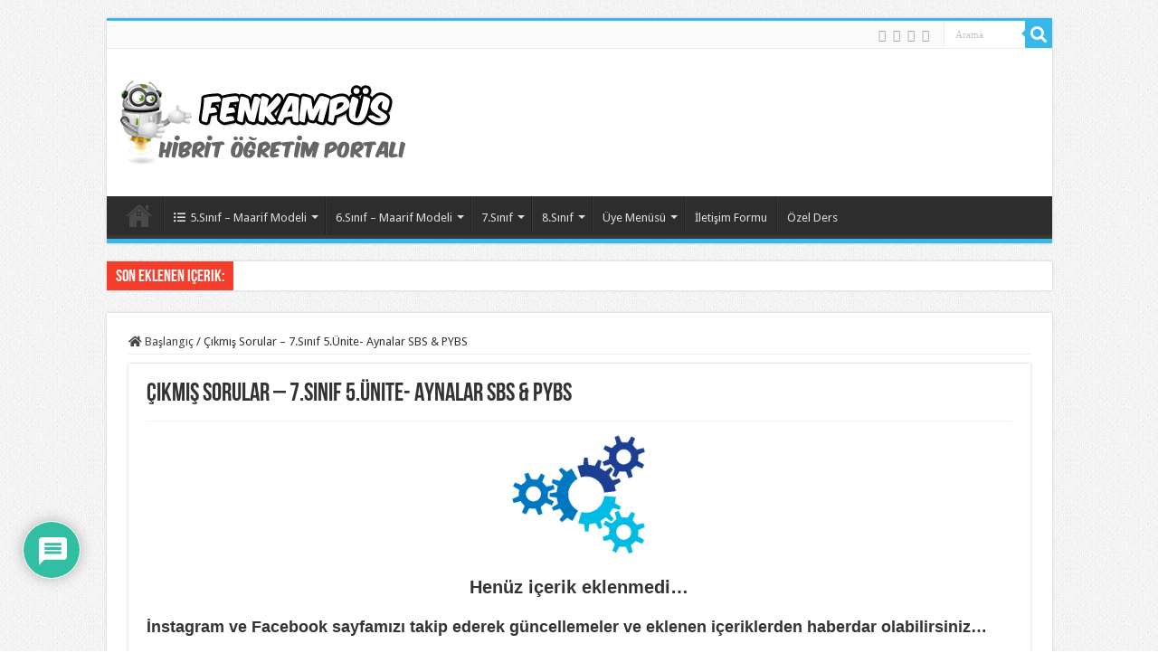

--- FILE ---
content_type: text/html; charset=UTF-8
request_url: https://www.fenkampus.com/cikmis-sorular-7-sinif-5-unite-aynalar-sbs-pybs/
body_size: 33493
content:
<!DOCTYPE html>
<html lang="tr" prefix="og: http://ogp.me/ns#">
<head>
	<script async src="https://pagead2.googlesyndication.com/pagead/js/adsbygoogle.js?client=ca-pub-9055948187482676"
     crossorigin="anonymous"></script>
<meta charset="UTF-8" />
<link rel="profile" href="http://gmpg.org/xfn/11" />
<link rel="pingback" href="https://www.fenkampus.com/xmlrpc.php" />
<meta property="og:title" content="Çıkmış Sorular – 7.Sınıf 5.Ünite- Aynalar SBS &#038; PYBS - FenKampus ~ ULTRAFENcilerin Hibrit Öğretim Portalı"/>
<meta property="og:type" content="article"/>
<meta property="og:description" content=""/>
<meta property="og:url" content="https://www.fenkampus.com/cikmis-sorular-7-sinif-5-unite-aynalar-sbs-pybs/"/>
<meta property="og:site_name" content="FenKampus ~ ULTRAFENcilerin Hibrit Öğretim Portalı"/>
<meta name='robots' content='index, follow, max-image-preview:large, max-snippet:-1, max-video-preview:-1' />

	<!-- This site is optimized with the Yoast SEO plugin v26.8 - https://yoast.com/product/yoast-seo-wordpress/ -->
	<title>Çıkmış Sorular – 7.Sınıf 5.Ünite- Aynalar SBS &amp; PYBS - FenKampus ~ ULTRAFENcilerin Hibrit Öğretim Portalı</title>
	<meta name="description" content="Çıkmış Sorular – 7.Sınıf 5.Ünite- Aynalar SBS &amp; PYBS" />
	<link rel="canonical" href="https://www.fenkampus.com/cikmis-sorular-7-sinif-5-unite-aynalar-sbs-pybs/" />
	<meta property="og:locale" content="tr_TR" />
	<meta property="og:type" content="article" />
	<meta property="og:title" content="Çıkmış Sorular – 7.Sınıf 5.Ünite- Aynalar SBS &amp; PYBS - FenKampus ~ ULTRAFENcilerin Hibrit Öğretim Portalı" />
	<meta property="og:description" content="Çıkmış Sorular – 7.Sınıf 5.Ünite- Aynalar SBS &amp; PYBS" />
	<meta property="og:url" content="https://www.fenkampus.com/cikmis-sorular-7-sinif-5-unite-aynalar-sbs-pybs/" />
	<meta property="og:site_name" content="FenKampus ~ ULTRAFENcilerin Hibrit Öğretim Portalı" />
	<meta property="article:modified_time" content="2024-01-31T09:25:03+00:00" />
	<meta name="twitter:card" content="summary_large_image" />
	<script type="application/ld+json" class="yoast-schema-graph">{"@context":"https://schema.org","@graph":[{"@type":"WebPage","@id":"https://www.fenkampus.com/cikmis-sorular-7-sinif-5-unite-aynalar-sbs-pybs/","url":"https://www.fenkampus.com/cikmis-sorular-7-sinif-5-unite-aynalar-sbs-pybs/","name":"Çıkmış Sorular – 7.Sınıf 5.Ünite- Aynalar SBS & PYBS - FenKampus ~ ULTRAFENcilerin Hibrit Öğretim Portalı","isPartOf":{"@id":"https://www.fenkampus.com/#website"},"datePublished":"2021-07-01T21:23:16+00:00","dateModified":"2024-01-31T09:25:03+00:00","description":"Çıkmış Sorular – 7.Sınıf 5.Ünite- Aynalar SBS & PYBS","breadcrumb":{"@id":"https://www.fenkampus.com/cikmis-sorular-7-sinif-5-unite-aynalar-sbs-pybs/#breadcrumb"},"inLanguage":"tr","potentialAction":[{"@type":"ReadAction","target":["https://www.fenkampus.com/cikmis-sorular-7-sinif-5-unite-aynalar-sbs-pybs/"]}]},{"@type":"BreadcrumbList","@id":"https://www.fenkampus.com/cikmis-sorular-7-sinif-5-unite-aynalar-sbs-pybs/#breadcrumb","itemListElement":[{"@type":"ListItem","position":1,"name":"Anasayfa","item":"https://www.fenkampus.com/"},{"@type":"ListItem","position":2,"name":"Çıkmış Sorular – 7.Sınıf 5.Ünite- Aynalar SBS &#038; PYBS"}]},{"@type":"WebSite","@id":"https://www.fenkampus.com/#website","url":"https://www.fenkampus.com/","name":"FenKampus ~ ULTRAFENcilerin Hibrit Öğretim Portalı","description":"","potentialAction":[{"@type":"SearchAction","target":{"@type":"EntryPoint","urlTemplate":"https://www.fenkampus.com/?s={search_term_string}"},"query-input":{"@type":"PropertyValueSpecification","valueRequired":true,"valueName":"search_term_string"}}],"inLanguage":"tr"}]}</script>
	<!-- / Yoast SEO plugin. -->


<link rel='dns-prefetch' href='//fonts.googleapis.com' />
<link rel='dns-prefetch' href='//www.googletagmanager.com' />
<link rel="alternate" type="application/rss+xml" title="FenKampus ~ ULTRAFENcilerin Hibrit Öğretim Portalı &raquo; akışı" href="https://www.fenkampus.com/feed/" />
<link rel="alternate" type="application/rss+xml" title="FenKampus ~ ULTRAFENcilerin Hibrit Öğretim Portalı &raquo; yorum akışı" href="https://www.fenkampus.com/comments/feed/" />
<link rel="alternate" type="application/rss+xml" title="FenKampus ~ ULTRAFENcilerin Hibrit Öğretim Portalı &raquo; Çıkmış Sorular – 7.Sınıf 5.Ünite- Aynalar SBS &#038; PYBS yorum akışı" href="https://www.fenkampus.com/cikmis-sorular-7-sinif-5-unite-aynalar-sbs-pybs/feed/" />
<link rel="alternate" title="oEmbed (JSON)" type="application/json+oembed" href="https://www.fenkampus.com/wp-json/oembed/1.0/embed?url=https%3A%2F%2Fwww.fenkampus.com%2Fcikmis-sorular-7-sinif-5-unite-aynalar-sbs-pybs%2F" />
<link rel="alternate" title="oEmbed (XML)" type="text/xml+oembed" href="https://www.fenkampus.com/wp-json/oembed/1.0/embed?url=https%3A%2F%2Fwww.fenkampus.com%2Fcikmis-sorular-7-sinif-5-unite-aynalar-sbs-pybs%2F&#038;format=xml" />
<style id='wp-img-auto-sizes-contain-inline-css' type='text/css'>
img:is([sizes=auto i],[sizes^="auto," i]){contain-intrinsic-size:3000px 1500px}
/*# sourceURL=wp-img-auto-sizes-contain-inline-css */
</style>

<style id='wp-emoji-styles-inline-css' type='text/css'>

	img.wp-smiley, img.emoji {
		display: inline !important;
		border: none !important;
		box-shadow: none !important;
		height: 1em !important;
		width: 1em !important;
		margin: 0 0.07em !important;
		vertical-align: -0.1em !important;
		background: none !important;
		padding: 0 !important;
	}
/*# sourceURL=wp-emoji-styles-inline-css */
</style>
<link rel='stylesheet' id='wp-block-library-css' href='https://www.fenkampus.com/wp-includes/css/dist/block-library/style.min.css' type='text/css' media='all' />
<style id='wp-block-heading-inline-css' type='text/css'>
h1:where(.wp-block-heading).has-background,h2:where(.wp-block-heading).has-background,h3:where(.wp-block-heading).has-background,h4:where(.wp-block-heading).has-background,h5:where(.wp-block-heading).has-background,h6:where(.wp-block-heading).has-background{padding:1.25em 2.375em}h1.has-text-align-left[style*=writing-mode]:where([style*=vertical-lr]),h1.has-text-align-right[style*=writing-mode]:where([style*=vertical-rl]),h2.has-text-align-left[style*=writing-mode]:where([style*=vertical-lr]),h2.has-text-align-right[style*=writing-mode]:where([style*=vertical-rl]),h3.has-text-align-left[style*=writing-mode]:where([style*=vertical-lr]),h3.has-text-align-right[style*=writing-mode]:where([style*=vertical-rl]),h4.has-text-align-left[style*=writing-mode]:where([style*=vertical-lr]),h4.has-text-align-right[style*=writing-mode]:where([style*=vertical-rl]),h5.has-text-align-left[style*=writing-mode]:where([style*=vertical-lr]),h5.has-text-align-right[style*=writing-mode]:where([style*=vertical-rl]),h6.has-text-align-left[style*=writing-mode]:where([style*=vertical-lr]),h6.has-text-align-right[style*=writing-mode]:where([style*=vertical-rl]){rotate:180deg}
/*# sourceURL=https://www.fenkampus.com/wp-includes/blocks/heading/style.min.css */
</style>
<style id='wp-block-image-inline-css' type='text/css'>
.wp-block-image>a,.wp-block-image>figure>a{display:inline-block}.wp-block-image img{box-sizing:border-box;height:auto;max-width:100%;vertical-align:bottom}@media not (prefers-reduced-motion){.wp-block-image img.hide{visibility:hidden}.wp-block-image img.show{animation:show-content-image .4s}}.wp-block-image[style*=border-radius] img,.wp-block-image[style*=border-radius]>a{border-radius:inherit}.wp-block-image.has-custom-border img{box-sizing:border-box}.wp-block-image.aligncenter{text-align:center}.wp-block-image.alignfull>a,.wp-block-image.alignwide>a{width:100%}.wp-block-image.alignfull img,.wp-block-image.alignwide img{height:auto;width:100%}.wp-block-image .aligncenter,.wp-block-image .alignleft,.wp-block-image .alignright,.wp-block-image.aligncenter,.wp-block-image.alignleft,.wp-block-image.alignright{display:table}.wp-block-image .aligncenter>figcaption,.wp-block-image .alignleft>figcaption,.wp-block-image .alignright>figcaption,.wp-block-image.aligncenter>figcaption,.wp-block-image.alignleft>figcaption,.wp-block-image.alignright>figcaption{caption-side:bottom;display:table-caption}.wp-block-image .alignleft{float:left;margin:.5em 1em .5em 0}.wp-block-image .alignright{float:right;margin:.5em 0 .5em 1em}.wp-block-image .aligncenter{margin-left:auto;margin-right:auto}.wp-block-image :where(figcaption){margin-bottom:1em;margin-top:.5em}.wp-block-image.is-style-circle-mask img{border-radius:9999px}@supports ((-webkit-mask-image:none) or (mask-image:none)) or (-webkit-mask-image:none){.wp-block-image.is-style-circle-mask img{border-radius:0;-webkit-mask-image:url('data:image/svg+xml;utf8,<svg viewBox="0 0 100 100" xmlns="http://www.w3.org/2000/svg"><circle cx="50" cy="50" r="50"/></svg>');mask-image:url('data:image/svg+xml;utf8,<svg viewBox="0 0 100 100" xmlns="http://www.w3.org/2000/svg"><circle cx="50" cy="50" r="50"/></svg>');mask-mode:alpha;-webkit-mask-position:center;mask-position:center;-webkit-mask-repeat:no-repeat;mask-repeat:no-repeat;-webkit-mask-size:contain;mask-size:contain}}:root :where(.wp-block-image.is-style-rounded img,.wp-block-image .is-style-rounded img){border-radius:9999px}.wp-block-image figure{margin:0}.wp-lightbox-container{display:flex;flex-direction:column;position:relative}.wp-lightbox-container img{cursor:zoom-in}.wp-lightbox-container img:hover+button{opacity:1}.wp-lightbox-container button{align-items:center;backdrop-filter:blur(16px) saturate(180%);background-color:#5a5a5a40;border:none;border-radius:4px;cursor:zoom-in;display:flex;height:20px;justify-content:center;opacity:0;padding:0;position:absolute;right:16px;text-align:center;top:16px;width:20px;z-index:100}@media not (prefers-reduced-motion){.wp-lightbox-container button{transition:opacity .2s ease}}.wp-lightbox-container button:focus-visible{outline:3px auto #5a5a5a40;outline:3px auto -webkit-focus-ring-color;outline-offset:3px}.wp-lightbox-container button:hover{cursor:pointer;opacity:1}.wp-lightbox-container button:focus{opacity:1}.wp-lightbox-container button:focus,.wp-lightbox-container button:hover,.wp-lightbox-container button:not(:hover):not(:active):not(.has-background){background-color:#5a5a5a40;border:none}.wp-lightbox-overlay{box-sizing:border-box;cursor:zoom-out;height:100vh;left:0;overflow:hidden;position:fixed;top:0;visibility:hidden;width:100%;z-index:100000}.wp-lightbox-overlay .close-button{align-items:center;cursor:pointer;display:flex;justify-content:center;min-height:40px;min-width:40px;padding:0;position:absolute;right:calc(env(safe-area-inset-right) + 16px);top:calc(env(safe-area-inset-top) + 16px);z-index:5000000}.wp-lightbox-overlay .close-button:focus,.wp-lightbox-overlay .close-button:hover,.wp-lightbox-overlay .close-button:not(:hover):not(:active):not(.has-background){background:none;border:none}.wp-lightbox-overlay .lightbox-image-container{height:var(--wp--lightbox-container-height);left:50%;overflow:hidden;position:absolute;top:50%;transform:translate(-50%,-50%);transform-origin:top left;width:var(--wp--lightbox-container-width);z-index:9999999999}.wp-lightbox-overlay .wp-block-image{align-items:center;box-sizing:border-box;display:flex;height:100%;justify-content:center;margin:0;position:relative;transform-origin:0 0;width:100%;z-index:3000000}.wp-lightbox-overlay .wp-block-image img{height:var(--wp--lightbox-image-height);min-height:var(--wp--lightbox-image-height);min-width:var(--wp--lightbox-image-width);width:var(--wp--lightbox-image-width)}.wp-lightbox-overlay .wp-block-image figcaption{display:none}.wp-lightbox-overlay button{background:none;border:none}.wp-lightbox-overlay .scrim{background-color:#fff;height:100%;opacity:.9;position:absolute;width:100%;z-index:2000000}.wp-lightbox-overlay.active{visibility:visible}@media not (prefers-reduced-motion){.wp-lightbox-overlay.active{animation:turn-on-visibility .25s both}.wp-lightbox-overlay.active img{animation:turn-on-visibility .35s both}.wp-lightbox-overlay.show-closing-animation:not(.active){animation:turn-off-visibility .35s both}.wp-lightbox-overlay.show-closing-animation:not(.active) img{animation:turn-off-visibility .25s both}.wp-lightbox-overlay.zoom.active{animation:none;opacity:1;visibility:visible}.wp-lightbox-overlay.zoom.active .lightbox-image-container{animation:lightbox-zoom-in .4s}.wp-lightbox-overlay.zoom.active .lightbox-image-container img{animation:none}.wp-lightbox-overlay.zoom.active .scrim{animation:turn-on-visibility .4s forwards}.wp-lightbox-overlay.zoom.show-closing-animation:not(.active){animation:none}.wp-lightbox-overlay.zoom.show-closing-animation:not(.active) .lightbox-image-container{animation:lightbox-zoom-out .4s}.wp-lightbox-overlay.zoom.show-closing-animation:not(.active) .lightbox-image-container img{animation:none}.wp-lightbox-overlay.zoom.show-closing-animation:not(.active) .scrim{animation:turn-off-visibility .4s forwards}}@keyframes show-content-image{0%{visibility:hidden}99%{visibility:hidden}to{visibility:visible}}@keyframes turn-on-visibility{0%{opacity:0}to{opacity:1}}@keyframes turn-off-visibility{0%{opacity:1;visibility:visible}99%{opacity:0;visibility:visible}to{opacity:0;visibility:hidden}}@keyframes lightbox-zoom-in{0%{transform:translate(calc((-100vw + var(--wp--lightbox-scrollbar-width))/2 + var(--wp--lightbox-initial-left-position)),calc(-50vh + var(--wp--lightbox-initial-top-position))) scale(var(--wp--lightbox-scale))}to{transform:translate(-50%,-50%) scale(1)}}@keyframes lightbox-zoom-out{0%{transform:translate(-50%,-50%) scale(1);visibility:visible}99%{visibility:visible}to{transform:translate(calc((-100vw + var(--wp--lightbox-scrollbar-width))/2 + var(--wp--lightbox-initial-left-position)),calc(-50vh + var(--wp--lightbox-initial-top-position))) scale(var(--wp--lightbox-scale));visibility:hidden}}
/*# sourceURL=https://www.fenkampus.com/wp-includes/blocks/image/style.min.css */
</style>
<style id='wp-block-columns-inline-css' type='text/css'>
.wp-block-columns{box-sizing:border-box;display:flex;flex-wrap:wrap!important}@media (min-width:782px){.wp-block-columns{flex-wrap:nowrap!important}}.wp-block-columns{align-items:normal!important}.wp-block-columns.are-vertically-aligned-top{align-items:flex-start}.wp-block-columns.are-vertically-aligned-center{align-items:center}.wp-block-columns.are-vertically-aligned-bottom{align-items:flex-end}@media (max-width:781px){.wp-block-columns:not(.is-not-stacked-on-mobile)>.wp-block-column{flex-basis:100%!important}}@media (min-width:782px){.wp-block-columns:not(.is-not-stacked-on-mobile)>.wp-block-column{flex-basis:0;flex-grow:1}.wp-block-columns:not(.is-not-stacked-on-mobile)>.wp-block-column[style*=flex-basis]{flex-grow:0}}.wp-block-columns.is-not-stacked-on-mobile{flex-wrap:nowrap!important}.wp-block-columns.is-not-stacked-on-mobile>.wp-block-column{flex-basis:0;flex-grow:1}.wp-block-columns.is-not-stacked-on-mobile>.wp-block-column[style*=flex-basis]{flex-grow:0}:where(.wp-block-columns){margin-bottom:1.75em}:where(.wp-block-columns.has-background){padding:1.25em 2.375em}.wp-block-column{flex-grow:1;min-width:0;overflow-wrap:break-word;word-break:break-word}.wp-block-column.is-vertically-aligned-top{align-self:flex-start}.wp-block-column.is-vertically-aligned-center{align-self:center}.wp-block-column.is-vertically-aligned-bottom{align-self:flex-end}.wp-block-column.is-vertically-aligned-stretch{align-self:stretch}.wp-block-column.is-vertically-aligned-bottom,.wp-block-column.is-vertically-aligned-center,.wp-block-column.is-vertically-aligned-top{width:100%}
/*# sourceURL=https://www.fenkampus.com/wp-includes/blocks/columns/style.min.css */
</style>
<style id='wp-block-group-inline-css' type='text/css'>
.wp-block-group{box-sizing:border-box}:where(.wp-block-group.wp-block-group-is-layout-constrained){position:relative}
/*# sourceURL=https://www.fenkampus.com/wp-includes/blocks/group/style.min.css */
</style>
<style id='wp-block-social-links-inline-css' type='text/css'>
.wp-block-social-links{background:none;box-sizing:border-box;margin-left:0;padding-left:0;padding-right:0;text-indent:0}.wp-block-social-links .wp-social-link a,.wp-block-social-links .wp-social-link a:hover{border-bottom:0;box-shadow:none;text-decoration:none}.wp-block-social-links .wp-social-link svg{height:1em;width:1em}.wp-block-social-links .wp-social-link span:not(.screen-reader-text){font-size:.65em;margin-left:.5em;margin-right:.5em}.wp-block-social-links.has-small-icon-size{font-size:16px}.wp-block-social-links,.wp-block-social-links.has-normal-icon-size{font-size:24px}.wp-block-social-links.has-large-icon-size{font-size:36px}.wp-block-social-links.has-huge-icon-size{font-size:48px}.wp-block-social-links.aligncenter{display:flex;justify-content:center}.wp-block-social-links.alignright{justify-content:flex-end}.wp-block-social-link{border-radius:9999px;display:block}@media not (prefers-reduced-motion){.wp-block-social-link{transition:transform .1s ease}}.wp-block-social-link{height:auto}.wp-block-social-link a{align-items:center;display:flex;line-height:0}.wp-block-social-link:hover{transform:scale(1.1)}.wp-block-social-links .wp-block-social-link.wp-social-link{display:inline-block;margin:0;padding:0}.wp-block-social-links .wp-block-social-link.wp-social-link .wp-block-social-link-anchor,.wp-block-social-links .wp-block-social-link.wp-social-link .wp-block-social-link-anchor svg,.wp-block-social-links .wp-block-social-link.wp-social-link .wp-block-social-link-anchor:active,.wp-block-social-links .wp-block-social-link.wp-social-link .wp-block-social-link-anchor:hover,.wp-block-social-links .wp-block-social-link.wp-social-link .wp-block-social-link-anchor:visited{color:currentColor;fill:currentColor}:where(.wp-block-social-links:not(.is-style-logos-only)) .wp-social-link{background-color:#f0f0f0;color:#444}:where(.wp-block-social-links:not(.is-style-logos-only)) .wp-social-link-amazon{background-color:#f90;color:#fff}:where(.wp-block-social-links:not(.is-style-logos-only)) .wp-social-link-bandcamp{background-color:#1ea0c3;color:#fff}:where(.wp-block-social-links:not(.is-style-logos-only)) .wp-social-link-behance{background-color:#0757fe;color:#fff}:where(.wp-block-social-links:not(.is-style-logos-only)) .wp-social-link-bluesky{background-color:#0a7aff;color:#fff}:where(.wp-block-social-links:not(.is-style-logos-only)) .wp-social-link-codepen{background-color:#1e1f26;color:#fff}:where(.wp-block-social-links:not(.is-style-logos-only)) .wp-social-link-deviantart{background-color:#02e49b;color:#fff}:where(.wp-block-social-links:not(.is-style-logos-only)) .wp-social-link-discord{background-color:#5865f2;color:#fff}:where(.wp-block-social-links:not(.is-style-logos-only)) .wp-social-link-dribbble{background-color:#e94c89;color:#fff}:where(.wp-block-social-links:not(.is-style-logos-only)) .wp-social-link-dropbox{background-color:#4280ff;color:#fff}:where(.wp-block-social-links:not(.is-style-logos-only)) .wp-social-link-etsy{background-color:#f45800;color:#fff}:where(.wp-block-social-links:not(.is-style-logos-only)) .wp-social-link-facebook{background-color:#0866ff;color:#fff}:where(.wp-block-social-links:not(.is-style-logos-only)) .wp-social-link-fivehundredpx{background-color:#000;color:#fff}:where(.wp-block-social-links:not(.is-style-logos-only)) .wp-social-link-flickr{background-color:#0461dd;color:#fff}:where(.wp-block-social-links:not(.is-style-logos-only)) .wp-social-link-foursquare{background-color:#e65678;color:#fff}:where(.wp-block-social-links:not(.is-style-logos-only)) .wp-social-link-github{background-color:#24292d;color:#fff}:where(.wp-block-social-links:not(.is-style-logos-only)) .wp-social-link-goodreads{background-color:#eceadd;color:#382110}:where(.wp-block-social-links:not(.is-style-logos-only)) .wp-social-link-google{background-color:#ea4434;color:#fff}:where(.wp-block-social-links:not(.is-style-logos-only)) .wp-social-link-gravatar{background-color:#1d4fc4;color:#fff}:where(.wp-block-social-links:not(.is-style-logos-only)) .wp-social-link-instagram{background-color:#f00075;color:#fff}:where(.wp-block-social-links:not(.is-style-logos-only)) .wp-social-link-lastfm{background-color:#e21b24;color:#fff}:where(.wp-block-social-links:not(.is-style-logos-only)) .wp-social-link-linkedin{background-color:#0d66c2;color:#fff}:where(.wp-block-social-links:not(.is-style-logos-only)) .wp-social-link-mastodon{background-color:#3288d4;color:#fff}:where(.wp-block-social-links:not(.is-style-logos-only)) .wp-social-link-medium{background-color:#000;color:#fff}:where(.wp-block-social-links:not(.is-style-logos-only)) .wp-social-link-meetup{background-color:#f6405f;color:#fff}:where(.wp-block-social-links:not(.is-style-logos-only)) .wp-social-link-patreon{background-color:#000;color:#fff}:where(.wp-block-social-links:not(.is-style-logos-only)) .wp-social-link-pinterest{background-color:#e60122;color:#fff}:where(.wp-block-social-links:not(.is-style-logos-only)) .wp-social-link-pocket{background-color:#ef4155;color:#fff}:where(.wp-block-social-links:not(.is-style-logos-only)) .wp-social-link-reddit{background-color:#ff4500;color:#fff}:where(.wp-block-social-links:not(.is-style-logos-only)) .wp-social-link-skype{background-color:#0478d7;color:#fff}:where(.wp-block-social-links:not(.is-style-logos-only)) .wp-social-link-snapchat{background-color:#fefc00;color:#fff;stroke:#000}:where(.wp-block-social-links:not(.is-style-logos-only)) .wp-social-link-soundcloud{background-color:#ff5600;color:#fff}:where(.wp-block-social-links:not(.is-style-logos-only)) .wp-social-link-spotify{background-color:#1bd760;color:#fff}:where(.wp-block-social-links:not(.is-style-logos-only)) .wp-social-link-telegram{background-color:#2aabee;color:#fff}:where(.wp-block-social-links:not(.is-style-logos-only)) .wp-social-link-threads{background-color:#000;color:#fff}:where(.wp-block-social-links:not(.is-style-logos-only)) .wp-social-link-tiktok{background-color:#000;color:#fff}:where(.wp-block-social-links:not(.is-style-logos-only)) .wp-social-link-tumblr{background-color:#011835;color:#fff}:where(.wp-block-social-links:not(.is-style-logos-only)) .wp-social-link-twitch{background-color:#6440a4;color:#fff}:where(.wp-block-social-links:not(.is-style-logos-only)) .wp-social-link-twitter{background-color:#1da1f2;color:#fff}:where(.wp-block-social-links:not(.is-style-logos-only)) .wp-social-link-vimeo{background-color:#1eb7ea;color:#fff}:where(.wp-block-social-links:not(.is-style-logos-only)) .wp-social-link-vk{background-color:#4680c2;color:#fff}:where(.wp-block-social-links:not(.is-style-logos-only)) .wp-social-link-wordpress{background-color:#3499cd;color:#fff}:where(.wp-block-social-links:not(.is-style-logos-only)) .wp-social-link-whatsapp{background-color:#25d366;color:#fff}:where(.wp-block-social-links:not(.is-style-logos-only)) .wp-social-link-x{background-color:#000;color:#fff}:where(.wp-block-social-links:not(.is-style-logos-only)) .wp-social-link-yelp{background-color:#d32422;color:#fff}:where(.wp-block-social-links:not(.is-style-logos-only)) .wp-social-link-youtube{background-color:red;color:#fff}:where(.wp-block-social-links.is-style-logos-only) .wp-social-link{background:none}:where(.wp-block-social-links.is-style-logos-only) .wp-social-link svg{height:1.25em;width:1.25em}:where(.wp-block-social-links.is-style-logos-only) .wp-social-link-amazon{color:#f90}:where(.wp-block-social-links.is-style-logos-only) .wp-social-link-bandcamp{color:#1ea0c3}:where(.wp-block-social-links.is-style-logos-only) .wp-social-link-behance{color:#0757fe}:where(.wp-block-social-links.is-style-logos-only) .wp-social-link-bluesky{color:#0a7aff}:where(.wp-block-social-links.is-style-logos-only) .wp-social-link-codepen{color:#1e1f26}:where(.wp-block-social-links.is-style-logos-only) .wp-social-link-deviantart{color:#02e49b}:where(.wp-block-social-links.is-style-logos-only) .wp-social-link-discord{color:#5865f2}:where(.wp-block-social-links.is-style-logos-only) .wp-social-link-dribbble{color:#e94c89}:where(.wp-block-social-links.is-style-logos-only) .wp-social-link-dropbox{color:#4280ff}:where(.wp-block-social-links.is-style-logos-only) .wp-social-link-etsy{color:#f45800}:where(.wp-block-social-links.is-style-logos-only) .wp-social-link-facebook{color:#0866ff}:where(.wp-block-social-links.is-style-logos-only) .wp-social-link-fivehundredpx{color:#000}:where(.wp-block-social-links.is-style-logos-only) .wp-social-link-flickr{color:#0461dd}:where(.wp-block-social-links.is-style-logos-only) .wp-social-link-foursquare{color:#e65678}:where(.wp-block-social-links.is-style-logos-only) .wp-social-link-github{color:#24292d}:where(.wp-block-social-links.is-style-logos-only) .wp-social-link-goodreads{color:#382110}:where(.wp-block-social-links.is-style-logos-only) .wp-social-link-google{color:#ea4434}:where(.wp-block-social-links.is-style-logos-only) .wp-social-link-gravatar{color:#1d4fc4}:where(.wp-block-social-links.is-style-logos-only) .wp-social-link-instagram{color:#f00075}:where(.wp-block-social-links.is-style-logos-only) .wp-social-link-lastfm{color:#e21b24}:where(.wp-block-social-links.is-style-logos-only) .wp-social-link-linkedin{color:#0d66c2}:where(.wp-block-social-links.is-style-logos-only) .wp-social-link-mastodon{color:#3288d4}:where(.wp-block-social-links.is-style-logos-only) .wp-social-link-medium{color:#000}:where(.wp-block-social-links.is-style-logos-only) .wp-social-link-meetup{color:#f6405f}:where(.wp-block-social-links.is-style-logos-only) .wp-social-link-patreon{color:#000}:where(.wp-block-social-links.is-style-logos-only) .wp-social-link-pinterest{color:#e60122}:where(.wp-block-social-links.is-style-logos-only) .wp-social-link-pocket{color:#ef4155}:where(.wp-block-social-links.is-style-logos-only) .wp-social-link-reddit{color:#ff4500}:where(.wp-block-social-links.is-style-logos-only) .wp-social-link-skype{color:#0478d7}:where(.wp-block-social-links.is-style-logos-only) .wp-social-link-snapchat{color:#fff;stroke:#000}:where(.wp-block-social-links.is-style-logos-only) .wp-social-link-soundcloud{color:#ff5600}:where(.wp-block-social-links.is-style-logos-only) .wp-social-link-spotify{color:#1bd760}:where(.wp-block-social-links.is-style-logos-only) .wp-social-link-telegram{color:#2aabee}:where(.wp-block-social-links.is-style-logos-only) .wp-social-link-threads{color:#000}:where(.wp-block-social-links.is-style-logos-only) .wp-social-link-tiktok{color:#000}:where(.wp-block-social-links.is-style-logos-only) .wp-social-link-tumblr{color:#011835}:where(.wp-block-social-links.is-style-logos-only) .wp-social-link-twitch{color:#6440a4}:where(.wp-block-social-links.is-style-logos-only) .wp-social-link-twitter{color:#1da1f2}:where(.wp-block-social-links.is-style-logos-only) .wp-social-link-vimeo{color:#1eb7ea}:where(.wp-block-social-links.is-style-logos-only) .wp-social-link-vk{color:#4680c2}:where(.wp-block-social-links.is-style-logos-only) .wp-social-link-whatsapp{color:#25d366}:where(.wp-block-social-links.is-style-logos-only) .wp-social-link-wordpress{color:#3499cd}:where(.wp-block-social-links.is-style-logos-only) .wp-social-link-x{color:#000}:where(.wp-block-social-links.is-style-logos-only) .wp-social-link-yelp{color:#d32422}:where(.wp-block-social-links.is-style-logos-only) .wp-social-link-youtube{color:red}.wp-block-social-links.is-style-pill-shape .wp-social-link{width:auto}:root :where(.wp-block-social-links .wp-social-link a){padding:.25em}:root :where(.wp-block-social-links.is-style-logos-only .wp-social-link a){padding:0}:root :where(.wp-block-social-links.is-style-pill-shape .wp-social-link a){padding-left:.6666666667em;padding-right:.6666666667em}.wp-block-social-links:not(.has-icon-color):not(.has-icon-background-color) .wp-social-link-snapchat .wp-block-social-link-label{color:#000}
/*# sourceURL=https://www.fenkampus.com/wp-includes/blocks/social-links/style.min.css */
</style>
<style id='global-styles-inline-css' type='text/css'>
:root{--wp--preset--aspect-ratio--square: 1;--wp--preset--aspect-ratio--4-3: 4/3;--wp--preset--aspect-ratio--3-4: 3/4;--wp--preset--aspect-ratio--3-2: 3/2;--wp--preset--aspect-ratio--2-3: 2/3;--wp--preset--aspect-ratio--16-9: 16/9;--wp--preset--aspect-ratio--9-16: 9/16;--wp--preset--color--black: #000000;--wp--preset--color--cyan-bluish-gray: #abb8c3;--wp--preset--color--white: #ffffff;--wp--preset--color--pale-pink: #f78da7;--wp--preset--color--vivid-red: #cf2e2e;--wp--preset--color--luminous-vivid-orange: #ff6900;--wp--preset--color--luminous-vivid-amber: #fcb900;--wp--preset--color--light-green-cyan: #7bdcb5;--wp--preset--color--vivid-green-cyan: #00d084;--wp--preset--color--pale-cyan-blue: #8ed1fc;--wp--preset--color--vivid-cyan-blue: #0693e3;--wp--preset--color--vivid-purple: #9b51e0;--wp--preset--gradient--vivid-cyan-blue-to-vivid-purple: linear-gradient(135deg,rgb(6,147,227) 0%,rgb(155,81,224) 100%);--wp--preset--gradient--light-green-cyan-to-vivid-green-cyan: linear-gradient(135deg,rgb(122,220,180) 0%,rgb(0,208,130) 100%);--wp--preset--gradient--luminous-vivid-amber-to-luminous-vivid-orange: linear-gradient(135deg,rgb(252,185,0) 0%,rgb(255,105,0) 100%);--wp--preset--gradient--luminous-vivid-orange-to-vivid-red: linear-gradient(135deg,rgb(255,105,0) 0%,rgb(207,46,46) 100%);--wp--preset--gradient--very-light-gray-to-cyan-bluish-gray: linear-gradient(135deg,rgb(238,238,238) 0%,rgb(169,184,195) 100%);--wp--preset--gradient--cool-to-warm-spectrum: linear-gradient(135deg,rgb(74,234,220) 0%,rgb(151,120,209) 20%,rgb(207,42,186) 40%,rgb(238,44,130) 60%,rgb(251,105,98) 80%,rgb(254,248,76) 100%);--wp--preset--gradient--blush-light-purple: linear-gradient(135deg,rgb(255,206,236) 0%,rgb(152,150,240) 100%);--wp--preset--gradient--blush-bordeaux: linear-gradient(135deg,rgb(254,205,165) 0%,rgb(254,45,45) 50%,rgb(107,0,62) 100%);--wp--preset--gradient--luminous-dusk: linear-gradient(135deg,rgb(255,203,112) 0%,rgb(199,81,192) 50%,rgb(65,88,208) 100%);--wp--preset--gradient--pale-ocean: linear-gradient(135deg,rgb(255,245,203) 0%,rgb(182,227,212) 50%,rgb(51,167,181) 100%);--wp--preset--gradient--electric-grass: linear-gradient(135deg,rgb(202,248,128) 0%,rgb(113,206,126) 100%);--wp--preset--gradient--midnight: linear-gradient(135deg,rgb(2,3,129) 0%,rgb(40,116,252) 100%);--wp--preset--font-size--small: 13px;--wp--preset--font-size--medium: 20px;--wp--preset--font-size--large: 36px;--wp--preset--font-size--x-large: 42px;--wp--preset--spacing--20: 0.44rem;--wp--preset--spacing--30: 0.67rem;--wp--preset--spacing--40: 1rem;--wp--preset--spacing--50: 1.5rem;--wp--preset--spacing--60: 2.25rem;--wp--preset--spacing--70: 3.38rem;--wp--preset--spacing--80: 5.06rem;--wp--preset--shadow--natural: 6px 6px 9px rgba(0, 0, 0, 0.2);--wp--preset--shadow--deep: 12px 12px 50px rgba(0, 0, 0, 0.4);--wp--preset--shadow--sharp: 6px 6px 0px rgba(0, 0, 0, 0.2);--wp--preset--shadow--outlined: 6px 6px 0px -3px rgb(255, 255, 255), 6px 6px rgb(0, 0, 0);--wp--preset--shadow--crisp: 6px 6px 0px rgb(0, 0, 0);}:where(.is-layout-flex){gap: 0.5em;}:where(.is-layout-grid){gap: 0.5em;}body .is-layout-flex{display: flex;}.is-layout-flex{flex-wrap: wrap;align-items: center;}.is-layout-flex > :is(*, div){margin: 0;}body .is-layout-grid{display: grid;}.is-layout-grid > :is(*, div){margin: 0;}:where(.wp-block-columns.is-layout-flex){gap: 2em;}:where(.wp-block-columns.is-layout-grid){gap: 2em;}:where(.wp-block-post-template.is-layout-flex){gap: 1.25em;}:where(.wp-block-post-template.is-layout-grid){gap: 1.25em;}.has-black-color{color: var(--wp--preset--color--black) !important;}.has-cyan-bluish-gray-color{color: var(--wp--preset--color--cyan-bluish-gray) !important;}.has-white-color{color: var(--wp--preset--color--white) !important;}.has-pale-pink-color{color: var(--wp--preset--color--pale-pink) !important;}.has-vivid-red-color{color: var(--wp--preset--color--vivid-red) !important;}.has-luminous-vivid-orange-color{color: var(--wp--preset--color--luminous-vivid-orange) !important;}.has-luminous-vivid-amber-color{color: var(--wp--preset--color--luminous-vivid-amber) !important;}.has-light-green-cyan-color{color: var(--wp--preset--color--light-green-cyan) !important;}.has-vivid-green-cyan-color{color: var(--wp--preset--color--vivid-green-cyan) !important;}.has-pale-cyan-blue-color{color: var(--wp--preset--color--pale-cyan-blue) !important;}.has-vivid-cyan-blue-color{color: var(--wp--preset--color--vivid-cyan-blue) !important;}.has-vivid-purple-color{color: var(--wp--preset--color--vivid-purple) !important;}.has-black-background-color{background-color: var(--wp--preset--color--black) !important;}.has-cyan-bluish-gray-background-color{background-color: var(--wp--preset--color--cyan-bluish-gray) !important;}.has-white-background-color{background-color: var(--wp--preset--color--white) !important;}.has-pale-pink-background-color{background-color: var(--wp--preset--color--pale-pink) !important;}.has-vivid-red-background-color{background-color: var(--wp--preset--color--vivid-red) !important;}.has-luminous-vivid-orange-background-color{background-color: var(--wp--preset--color--luminous-vivid-orange) !important;}.has-luminous-vivid-amber-background-color{background-color: var(--wp--preset--color--luminous-vivid-amber) !important;}.has-light-green-cyan-background-color{background-color: var(--wp--preset--color--light-green-cyan) !important;}.has-vivid-green-cyan-background-color{background-color: var(--wp--preset--color--vivid-green-cyan) !important;}.has-pale-cyan-blue-background-color{background-color: var(--wp--preset--color--pale-cyan-blue) !important;}.has-vivid-cyan-blue-background-color{background-color: var(--wp--preset--color--vivid-cyan-blue) !important;}.has-vivid-purple-background-color{background-color: var(--wp--preset--color--vivid-purple) !important;}.has-black-border-color{border-color: var(--wp--preset--color--black) !important;}.has-cyan-bluish-gray-border-color{border-color: var(--wp--preset--color--cyan-bluish-gray) !important;}.has-white-border-color{border-color: var(--wp--preset--color--white) !important;}.has-pale-pink-border-color{border-color: var(--wp--preset--color--pale-pink) !important;}.has-vivid-red-border-color{border-color: var(--wp--preset--color--vivid-red) !important;}.has-luminous-vivid-orange-border-color{border-color: var(--wp--preset--color--luminous-vivid-orange) !important;}.has-luminous-vivid-amber-border-color{border-color: var(--wp--preset--color--luminous-vivid-amber) !important;}.has-light-green-cyan-border-color{border-color: var(--wp--preset--color--light-green-cyan) !important;}.has-vivid-green-cyan-border-color{border-color: var(--wp--preset--color--vivid-green-cyan) !important;}.has-pale-cyan-blue-border-color{border-color: var(--wp--preset--color--pale-cyan-blue) !important;}.has-vivid-cyan-blue-border-color{border-color: var(--wp--preset--color--vivid-cyan-blue) !important;}.has-vivid-purple-border-color{border-color: var(--wp--preset--color--vivid-purple) !important;}.has-vivid-cyan-blue-to-vivid-purple-gradient-background{background: var(--wp--preset--gradient--vivid-cyan-blue-to-vivid-purple) !important;}.has-light-green-cyan-to-vivid-green-cyan-gradient-background{background: var(--wp--preset--gradient--light-green-cyan-to-vivid-green-cyan) !important;}.has-luminous-vivid-amber-to-luminous-vivid-orange-gradient-background{background: var(--wp--preset--gradient--luminous-vivid-amber-to-luminous-vivid-orange) !important;}.has-luminous-vivid-orange-to-vivid-red-gradient-background{background: var(--wp--preset--gradient--luminous-vivid-orange-to-vivid-red) !important;}.has-very-light-gray-to-cyan-bluish-gray-gradient-background{background: var(--wp--preset--gradient--very-light-gray-to-cyan-bluish-gray) !important;}.has-cool-to-warm-spectrum-gradient-background{background: var(--wp--preset--gradient--cool-to-warm-spectrum) !important;}.has-blush-light-purple-gradient-background{background: var(--wp--preset--gradient--blush-light-purple) !important;}.has-blush-bordeaux-gradient-background{background: var(--wp--preset--gradient--blush-bordeaux) !important;}.has-luminous-dusk-gradient-background{background: var(--wp--preset--gradient--luminous-dusk) !important;}.has-pale-ocean-gradient-background{background: var(--wp--preset--gradient--pale-ocean) !important;}.has-electric-grass-gradient-background{background: var(--wp--preset--gradient--electric-grass) !important;}.has-midnight-gradient-background{background: var(--wp--preset--gradient--midnight) !important;}.has-small-font-size{font-size: var(--wp--preset--font-size--small) !important;}.has-medium-font-size{font-size: var(--wp--preset--font-size--medium) !important;}.has-large-font-size{font-size: var(--wp--preset--font-size--large) !important;}.has-x-large-font-size{font-size: var(--wp--preset--font-size--x-large) !important;}
:where(.wp-block-columns.is-layout-flex){gap: 2em;}:where(.wp-block-columns.is-layout-grid){gap: 2em;}
/*# sourceURL=global-styles-inline-css */
</style>
<style id='core-block-supports-inline-css' type='text/css'>
.wp-container-core-columns-is-layout-9d6595d7{flex-wrap:nowrap;}
/*# sourceURL=core-block-supports-inline-css */
</style>

<style id='classic-theme-styles-inline-css' type='text/css'>
/*! This file is auto-generated */
.wp-block-button__link{color:#fff;background-color:#32373c;border-radius:9999px;box-shadow:none;text-decoration:none;padding:calc(.667em + 2px) calc(1.333em + 2px);font-size:1.125em}.wp-block-file__button{background:#32373c;color:#fff;text-decoration:none}
/*# sourceURL=/wp-includes/css/classic-themes.min.css */
</style>
<link rel='stylesheet' id='dashicons-css' href='https://www.fenkampus.com/wp-includes/css/dashicons.min.css' type='text/css' media='all' />
<link rel='stylesheet' id='wpzoom-social-icons-academicons-css' href='https://www.fenkampus.com/wp-content/plugins/social-icons-widget-by-wpzoom/assets/css/academicons.min.css' type='text/css' media='all' />
<link rel='stylesheet' id='wpzoom-social-icons-socicon-css' href='https://www.fenkampus.com/wp-content/plugins/social-icons-widget-by-wpzoom/assets/css/wpzoom-socicon.css' type='text/css' media='all' />
<link rel='stylesheet' id='wpzoom-social-icons-font-awesome-5-css' href='https://www.fenkampus.com/wp-content/plugins/social-icons-widget-by-wpzoom/assets/css/font-awesome-5.min.css' type='text/css' media='all' />
<link rel='stylesheet' id='wpzoom-social-icons-genericons-css' href='https://www.fenkampus.com/wp-content/plugins/social-icons-widget-by-wpzoom/assets/css/genericons.css' type='text/css' media='all' />
<link rel='stylesheet' id='cptch_stylesheet-css' href='https://www.fenkampus.com/wp-content/plugins/captcha-bws/css/front_end_style.css' type='text/css' media='all' />
<link rel='stylesheet' id='cptch_desktop_style-css' href='https://www.fenkampus.com/wp-content/plugins/captcha-bws/css/desktop_style.css' type='text/css' media='all' />
<link rel='stylesheet' id='contact-form-7-css' href='https://www.fenkampus.com/wp-content/plugins/contact-form-7/includes/css/styles.css' type='text/css' media='all' />
<link rel='stylesheet' id='taqyeem-buttons-style-css' href='https://www.fenkampus.com/wp-content/plugins/taqyeem-buttons/assets/style.css' type='text/css' media='all' />
<link rel='stylesheet' id='taqyeem-style-css' href='https://www.fenkampus.com/wp-content/plugins/taqyeem/style.css' type='text/css' media='all' />
<link rel='stylesheet' id='h5p-plugin-styles-css' href='https://www.fenkampus.com/wp-content/plugins/h5p/h5p-php-library/styles/h5p.css' type='text/css' media='all' />
<link rel='stylesheet' id='tie-style-css' href='https://www.fenkampus.com/wp-content/themes/sahifa/style.css' type='text/css' media='all' />
<link rel='stylesheet' id='tie-ilightbox-skin-css' href='https://www.fenkampus.com/wp-content/themes/sahifa/css/ilightbox/dark-skin/skin.css' type='text/css' media='all' />
<link rel='stylesheet' id='Droid+Sans-css' href='https://fonts.googleapis.com/css?family=Droid+Sans%3Aregular%2C700' type='text/css' media='all' />
<link rel='stylesheet' id='wpzoom-social-icons-font-awesome-3-css' href='https://www.fenkampus.com/wp-content/plugins/social-icons-widget-by-wpzoom/assets/css/font-awesome-3.min.css' type='text/css' media='all' />
<link rel='stylesheet' id='wpzoom-social-icons-styles-css' href='https://www.fenkampus.com/wp-content/plugins/social-icons-widget-by-wpzoom/assets/css/wpzoom-social-icons-styles.css' type='text/css' media='all' />
<link rel='stylesheet' id='wpdiscuz-frontend-css-css' href='https://www.fenkampus.com/wp-content/plugins/wpdiscuz/themes/default/style.css' type='text/css' media='all' />
<style id='wpdiscuz-frontend-css-inline-css' type='text/css'>
 #wpdcom .wpd-blog-administrator .wpd-comment-label{color:#ffffff;background-color:#00B38F;border:none}#wpdcom .wpd-blog-administrator .wpd-comment-author, #wpdcom .wpd-blog-administrator .wpd-comment-author a{color:#00B38F}#wpdcom.wpd-layout-1 .wpd-comment .wpd-blog-administrator .wpd-avatar img{border-color:#00B38F}#wpdcom.wpd-layout-2 .wpd-comment.wpd-reply .wpd-comment-wrap.wpd-blog-administrator{border-left:3px solid #00B38F}#wpdcom.wpd-layout-2 .wpd-comment .wpd-blog-administrator .wpd-avatar img{border-bottom-color:#00B38F}#wpdcom.wpd-layout-3 .wpd-blog-administrator .wpd-comment-subheader{border-top:1px dashed #00B38F}#wpdcom.wpd-layout-3 .wpd-reply .wpd-blog-administrator .wpd-comment-right{border-left:1px solid #00B38F}#wpdcom .wpd-blog-editor .wpd-comment-label{color:#ffffff;background-color:#00B38F;border:none}#wpdcom .wpd-blog-editor .wpd-comment-author, #wpdcom .wpd-blog-editor .wpd-comment-author a{color:#00B38F}#wpdcom.wpd-layout-1 .wpd-comment .wpd-blog-editor .wpd-avatar img{border-color:#00B38F}#wpdcom.wpd-layout-2 .wpd-comment.wpd-reply .wpd-comment-wrap.wpd-blog-editor{border-left:3px solid #00B38F}#wpdcom.wpd-layout-2 .wpd-comment .wpd-blog-editor .wpd-avatar img{border-bottom-color:#00B38F}#wpdcom.wpd-layout-3 .wpd-blog-editor .wpd-comment-subheader{border-top:1px dashed #00B38F}#wpdcom.wpd-layout-3 .wpd-reply .wpd-blog-editor .wpd-comment-right{border-left:1px solid #00B38F}#wpdcom .wpd-blog-author .wpd-comment-label{color:#ffffff;background-color:#00B38F;border:none}#wpdcom .wpd-blog-author .wpd-comment-author, #wpdcom .wpd-blog-author .wpd-comment-author a{color:#00B38F}#wpdcom.wpd-layout-1 .wpd-comment .wpd-blog-author .wpd-avatar img{border-color:#00B38F}#wpdcom.wpd-layout-2 .wpd-comment .wpd-blog-author .wpd-avatar img{border-bottom-color:#00B38F}#wpdcom.wpd-layout-3 .wpd-blog-author .wpd-comment-subheader{border-top:1px dashed #00B38F}#wpdcom.wpd-layout-3 .wpd-reply .wpd-blog-author .wpd-comment-right{border-left:1px solid #00B38F}#wpdcom .wpd-blog-contributor .wpd-comment-label{color:#ffffff;background-color:#00B38F;border:none}#wpdcom .wpd-blog-contributor .wpd-comment-author, #wpdcom .wpd-blog-contributor .wpd-comment-author a{color:#00B38F}#wpdcom.wpd-layout-1 .wpd-comment .wpd-blog-contributor .wpd-avatar img{border-color:#00B38F}#wpdcom.wpd-layout-2 .wpd-comment .wpd-blog-contributor .wpd-avatar img{border-bottom-color:#00B38F}#wpdcom.wpd-layout-3 .wpd-blog-contributor .wpd-comment-subheader{border-top:1px dashed #00B38F}#wpdcom.wpd-layout-3 .wpd-reply .wpd-blog-contributor .wpd-comment-right{border-left:1px solid #00B38F}#wpdcom .wpd-blog-subscriber .wpd-comment-label{color:#ffffff;background-color:#00B38F;border:none}#wpdcom .wpd-blog-subscriber .wpd-comment-author, #wpdcom .wpd-blog-subscriber .wpd-comment-author a{color:#00B38F}#wpdcom.wpd-layout-2 .wpd-comment .wpd-blog-subscriber .wpd-avatar img{border-bottom-color:#00B38F}#wpdcom.wpd-layout-3 .wpd-blog-subscriber .wpd-comment-subheader{border-top:1px dashed #00B38F}#wpdcom .wpd-blog-translator .wpd-comment-label{color:#ffffff;background-color:#00B38F;border:none}#wpdcom .wpd-blog-translator .wpd-comment-author, #wpdcom .wpd-blog-translator .wpd-comment-author a{color:#00B38F}#wpdcom.wpd-layout-1 .wpd-comment .wpd-blog-translator .wpd-avatar img{border-color:#00B38F}#wpdcom.wpd-layout-2 .wpd-comment .wpd-blog-translator .wpd-avatar img{border-bottom-color:#00B38F}#wpdcom.wpd-layout-3 .wpd-blog-translator .wpd-comment-subheader{border-top:1px dashed #00B38F}#wpdcom.wpd-layout-3 .wpd-reply .wpd-blog-translator .wpd-comment-right{border-left:1px solid #00B38F}#wpdcom .wpd-blog-wpseo_manager .wpd-comment-label{color:#ffffff;background-color:#00B38F;border:none}#wpdcom .wpd-blog-wpseo_manager .wpd-comment-author, #wpdcom .wpd-blog-wpseo_manager .wpd-comment-author a{color:#00B38F}#wpdcom.wpd-layout-1 .wpd-comment .wpd-blog-wpseo_manager .wpd-avatar img{border-color:#00B38F}#wpdcom.wpd-layout-2 .wpd-comment .wpd-blog-wpseo_manager .wpd-avatar img{border-bottom-color:#00B38F}#wpdcom.wpd-layout-3 .wpd-blog-wpseo_manager .wpd-comment-subheader{border-top:1px dashed #00B38F}#wpdcom.wpd-layout-3 .wpd-reply .wpd-blog-wpseo_manager .wpd-comment-right{border-left:1px solid #00B38F}#wpdcom .wpd-blog-wpseo_editor .wpd-comment-label{color:#ffffff;background-color:#00B38F;border:none}#wpdcom .wpd-blog-wpseo_editor .wpd-comment-author, #wpdcom .wpd-blog-wpseo_editor .wpd-comment-author a{color:#00B38F}#wpdcom.wpd-layout-1 .wpd-comment .wpd-blog-wpseo_editor .wpd-avatar img{border-color:#00B38F}#wpdcom.wpd-layout-2 .wpd-comment .wpd-blog-wpseo_editor .wpd-avatar img{border-bottom-color:#00B38F}#wpdcom.wpd-layout-3 .wpd-blog-wpseo_editor .wpd-comment-subheader{border-top:1px dashed #00B38F}#wpdcom.wpd-layout-3 .wpd-reply .wpd-blog-wpseo_editor .wpd-comment-right{border-left:1px solid #00B38F}#wpdcom .wpd-blog-post_author .wpd-comment-label{color:#ffffff;background-color:#00B38F;border:none}#wpdcom .wpd-blog-post_author .wpd-comment-author, #wpdcom .wpd-blog-post_author .wpd-comment-author a{color:#00B38F}#wpdcom .wpd-blog-post_author .wpd-avatar img{border-color:#00B38F}#wpdcom.wpd-layout-1 .wpd-comment .wpd-blog-post_author .wpd-avatar img{border-color:#00B38F}#wpdcom.wpd-layout-2 .wpd-comment.wpd-reply .wpd-comment-wrap.wpd-blog-post_author{border-left:3px solid #00B38F}#wpdcom.wpd-layout-2 .wpd-comment .wpd-blog-post_author .wpd-avatar img{border-bottom-color:#00B38F}#wpdcom.wpd-layout-3 .wpd-blog-post_author .wpd-comment-subheader{border-top:1px dashed #00B38F}#wpdcom.wpd-layout-3 .wpd-reply .wpd-blog-post_author .wpd-comment-right{border-left:1px solid #00B38F}#wpdcom .wpd-blog-guest .wpd-comment-label{color:#ffffff;background-color:#00B38F;border:none}#wpdcom .wpd-blog-guest .wpd-comment-author, #wpdcom .wpd-blog-guest .wpd-comment-author a{color:#00B38F}#wpdcom.wpd-layout-3 .wpd-blog-guest .wpd-comment-subheader{border-top:1px dashed #00B38F}#comments, #respond, .comments-area, #wpdcom{}#wpdcom .ql-editor > *{color:#777777}#wpdcom .ql-editor::before{}#wpdcom .ql-toolbar{border:1px solid #DDDDDD;border-top:none}#wpdcom .ql-container{border:1px solid #DDDDDD;border-bottom:none}#wpdcom .wpd-form-row .wpdiscuz-item input[type="text"], #wpdcom .wpd-form-row .wpdiscuz-item input[type="email"], #wpdcom .wpd-form-row .wpdiscuz-item input[type="url"], #wpdcom .wpd-form-row .wpdiscuz-item input[type="color"], #wpdcom .wpd-form-row .wpdiscuz-item input[type="date"], #wpdcom .wpd-form-row .wpdiscuz-item input[type="datetime"], #wpdcom .wpd-form-row .wpdiscuz-item input[type="datetime-local"], #wpdcom .wpd-form-row .wpdiscuz-item input[type="month"], #wpdcom .wpd-form-row .wpdiscuz-item input[type="number"], #wpdcom .wpd-form-row .wpdiscuz-item input[type="time"], #wpdcom textarea, #wpdcom select{border:1px solid #DDDDDD;color:#777777}#wpdcom .wpd-form-row .wpdiscuz-item textarea{border:1px solid #DDDDDD}#wpdcom input::placeholder, #wpdcom textarea::placeholder, #wpdcom input::-moz-placeholder, #wpdcom textarea::-webkit-input-placeholder{}#wpdcom .wpd-comment-text{color:#777777}#wpdcom .wpd-thread-head .wpd-thread-info{border-bottom:2px solid #00B38F}#wpdcom .wpd-thread-head .wpd-thread-info.wpd-reviews-tab svg{fill:#00B38F}#wpdcom .wpd-thread-head .wpdiscuz-user-settings{border-bottom:2px solid #00B38F}#wpdcom .wpd-thread-head .wpdiscuz-user-settings:hover{color:#00B38F}#wpdcom .wpd-comment .wpd-follow-link:hover{color:#00B38F}#wpdcom .wpd-comment-status .wpd-sticky{color:#00B38F}#wpdcom .wpd-thread-filter .wpdf-active{color:#00B38F;border-bottom-color:#00B38F}#wpdcom .wpd-comment-info-bar{border:1px dashed #33c3a6;background:#e6f8f4}#wpdcom .wpd-comment-info-bar .wpd-current-view i{color:#00B38F}#wpdcom .wpd-filter-view-all:hover{background:#00B38F}#wpdcom .wpdiscuz-item .wpdiscuz-rating > label{color:#DDDDDD}#wpdcom .wpdiscuz-item .wpdiscuz-rating:not(:checked) > label:hover, .wpdiscuz-rating:not(:checked) > label:hover ~ label{}#wpdcom .wpdiscuz-item .wpdiscuz-rating > input ~ label:hover, #wpdcom .wpdiscuz-item .wpdiscuz-rating > input:not(:checked) ~ label:hover ~ label, #wpdcom .wpdiscuz-item .wpdiscuz-rating > input:not(:checked) ~ label:hover ~ label{color:#FFED85}#wpdcom .wpdiscuz-item .wpdiscuz-rating > input:checked ~ label:hover, #wpdcom .wpdiscuz-item .wpdiscuz-rating > input:checked ~ label:hover, #wpdcom .wpdiscuz-item .wpdiscuz-rating > label:hover ~ input:checked ~ label, #wpdcom .wpdiscuz-item .wpdiscuz-rating > input:checked + label:hover ~ label, #wpdcom .wpdiscuz-item .wpdiscuz-rating > input:checked ~ label:hover ~ label, .wpd-custom-field .wcf-active-star, #wpdcom .wpdiscuz-item .wpdiscuz-rating > input:checked ~ label{color:#FFD700}#wpd-post-rating .wpd-rating-wrap .wpd-rating-stars svg .wpd-star{fill:#DDDDDD}#wpd-post-rating .wpd-rating-wrap .wpd-rating-stars svg .wpd-active{fill:#FFD700}#wpd-post-rating .wpd-rating-wrap .wpd-rate-starts svg .wpd-star{fill:#DDDDDD}#wpd-post-rating .wpd-rating-wrap .wpd-rate-starts:hover svg .wpd-star{fill:#FFED85}#wpd-post-rating.wpd-not-rated .wpd-rating-wrap .wpd-rate-starts svg:hover ~ svg .wpd-star{fill:#DDDDDD}.wpdiscuz-post-rating-wrap .wpd-rating .wpd-rating-wrap .wpd-rating-stars svg .wpd-star{fill:#DDDDDD}.wpdiscuz-post-rating-wrap .wpd-rating .wpd-rating-wrap .wpd-rating-stars svg .wpd-active{fill:#FFD700}#wpdcom .wpd-comment .wpd-follow-active{color:#ff7a00}#wpdcom .page-numbers{color:#555;border:#555 1px solid}#wpdcom span.current{background:#555}#wpdcom.wpd-layout-1 .wpd-new-loaded-comment > .wpd-comment-wrap > .wpd-comment-right{background:#FFFAD6}#wpdcom.wpd-layout-2 .wpd-new-loaded-comment.wpd-comment > .wpd-comment-wrap > .wpd-comment-right{background:#FFFAD6}#wpdcom.wpd-layout-2 .wpd-new-loaded-comment.wpd-comment.wpd-reply > .wpd-comment-wrap > .wpd-comment-right{background:transparent}#wpdcom.wpd-layout-2 .wpd-new-loaded-comment.wpd-comment.wpd-reply > .wpd-comment-wrap{background:#FFFAD6}#wpdcom.wpd-layout-3 .wpd-new-loaded-comment.wpd-comment > .wpd-comment-wrap > .wpd-comment-right{background:#FFFAD6}#wpdcom .wpd-follow:hover i, #wpdcom .wpd-unfollow:hover i, #wpdcom .wpd-comment .wpd-follow-active:hover i{color:#00B38F}#wpdcom .wpdiscuz-readmore{cursor:pointer;color:#00B38F}.wpd-custom-field .wcf-pasiv-star, #wpcomm .wpdiscuz-item .wpdiscuz-rating > label{color:#DDDDDD}.wpd-wrapper .wpd-list-item.wpd-active{border-top:3px solid #00B38F}#wpdcom.wpd-layout-2 .wpd-comment.wpd-reply.wpd-unapproved-comment .wpd-comment-wrap{border-left:3px solid #FFFAD6}#wpdcom.wpd-layout-3 .wpd-comment.wpd-reply.wpd-unapproved-comment .wpd-comment-right{border-left:1px solid #FFFAD6}#wpdcom .wpd-prim-button{background-color:#07B290;color:#FFFFFF}#wpdcom .wpd_label__check i.wpdicon-on{color:#07B290;border:1px solid #83d9c8}#wpd-bubble-wrapper #wpd-bubble-all-comments-count{color:#1DB99A}#wpd-bubble-wrapper > div{background-color:#1DB99A}#wpd-bubble-wrapper > #wpd-bubble #wpd-bubble-add-message{background-color:#1DB99A}#wpd-bubble-wrapper > #wpd-bubble #wpd-bubble-add-message::before{border-left-color:#1DB99A;border-right-color:#1DB99A}#wpd-bubble-wrapper.wpd-right-corner > #wpd-bubble #wpd-bubble-add-message::before{border-left-color:#1DB99A;border-right-color:#1DB99A}.wpd-inline-icon-wrapper path.wpd-inline-icon-first{fill:#1DB99A}.wpd-inline-icon-count{background-color:#1DB99A}.wpd-inline-icon-count::before{border-right-color:#1DB99A}.wpd-inline-form-wrapper::before{border-bottom-color:#1DB99A}.wpd-inline-form-question{background-color:#1DB99A}.wpd-inline-form{background-color:#1DB99A}.wpd-last-inline-comments-wrapper{border-color:#1DB99A}.wpd-last-inline-comments-wrapper::before{border-bottom-color:#1DB99A}.wpd-last-inline-comments-wrapper .wpd-view-all-inline-comments{background:#1DB99A}.wpd-last-inline-comments-wrapper .wpd-view-all-inline-comments:hover,.wpd-last-inline-comments-wrapper .wpd-view-all-inline-comments:active,.wpd-last-inline-comments-wrapper .wpd-view-all-inline-comments:focus{background-color:#1DB99A}#wpdcom .ql-snow .ql-tooltip[data-mode="link"]::before{content:"Enter link:"}#wpdcom .ql-snow .ql-tooltip.ql-editing a.ql-action::after{content:"Kaydet"}.comments-area{width:auto}
/*# sourceURL=wpdiscuz-frontend-css-inline-css */
</style>
<link rel='stylesheet' id='wpdiscuz-fa-css' href='https://www.fenkampus.com/wp-content/plugins/wpdiscuz/assets/third-party/font-awesome-5.13.0/css/fa.min.css' type='text/css' media='all' />
<link rel='stylesheet' id='wpdiscuz-combo-css-css' href='https://www.fenkampus.com/wp-content/plugins/wpdiscuz/assets/css/wpdiscuz-combo.min.css' type='text/css' media='all' />
<link rel='stylesheet' id='um_modal-css' href='https://www.fenkampus.com/wp-content/plugins/ultimate-member/assets/css/um-modal.min.css' type='text/css' media='all' />
<link rel='stylesheet' id='um_ui-css' href='https://www.fenkampus.com/wp-content/plugins/ultimate-member/assets/libs/jquery-ui/jquery-ui.min.css' type='text/css' media='all' />
<link rel='stylesheet' id='um_tipsy-css' href='https://www.fenkampus.com/wp-content/plugins/ultimate-member/assets/libs/tipsy/tipsy.min.css' type='text/css' media='all' />
<link rel='stylesheet' id='um_raty-css' href='https://www.fenkampus.com/wp-content/plugins/ultimate-member/assets/libs/raty/um-raty.min.css' type='text/css' media='all' />
<link rel='stylesheet' id='select2-css' href='https://www.fenkampus.com/wp-content/plugins/ultimate-member/assets/libs/select2/select2.min.css' type='text/css' media='all' />
<link rel='stylesheet' id='um_fileupload-css' href='https://www.fenkampus.com/wp-content/plugins/ultimate-member/assets/css/um-fileupload.min.css' type='text/css' media='all' />
<link rel='stylesheet' id='um_confirm-css' href='https://www.fenkampus.com/wp-content/plugins/ultimate-member/assets/libs/um-confirm/um-confirm.min.css' type='text/css' media='all' />
<link rel='stylesheet' id='um_datetime-css' href='https://www.fenkampus.com/wp-content/plugins/ultimate-member/assets/libs/pickadate/default.min.css' type='text/css' media='all' />
<link rel='stylesheet' id='um_datetime_date-css' href='https://www.fenkampus.com/wp-content/plugins/ultimate-member/assets/libs/pickadate/default.date.min.css' type='text/css' media='all' />
<link rel='stylesheet' id='um_datetime_time-css' href='https://www.fenkampus.com/wp-content/plugins/ultimate-member/assets/libs/pickadate/default.time.min.css' type='text/css' media='all' />
<link rel='stylesheet' id='um_fonticons_ii-css' href='https://www.fenkampus.com/wp-content/plugins/ultimate-member/assets/libs/legacy/fonticons/fonticons-ii.min.css' type='text/css' media='all' />
<link rel='stylesheet' id='um_fonticons_fa-css' href='https://www.fenkampus.com/wp-content/plugins/ultimate-member/assets/libs/legacy/fonticons/fonticons-fa.min.css' type='text/css' media='all' />
<link rel='stylesheet' id='um_fontawesome-css' href='https://www.fenkampus.com/wp-content/plugins/ultimate-member/assets/css/um-fontawesome.min.css' type='text/css' media='all' />
<link rel='stylesheet' id='um_common-css' href='https://www.fenkampus.com/wp-content/plugins/ultimate-member/assets/css/common.min.css' type='text/css' media='all' />
<link rel='stylesheet' id='um_responsive-css' href='https://www.fenkampus.com/wp-content/plugins/ultimate-member/assets/css/um-responsive.min.css' type='text/css' media='all' />
<link rel='stylesheet' id='um_styles-css' href='https://www.fenkampus.com/wp-content/plugins/ultimate-member/assets/css/um-styles.min.css' type='text/css' media='all' />
<link rel='stylesheet' id='um_crop-css' href='https://www.fenkampus.com/wp-content/plugins/ultimate-member/assets/libs/cropper/cropper.min.css' type='text/css' media='all' />
<link rel='stylesheet' id='um_profile-css' href='https://www.fenkampus.com/wp-content/plugins/ultimate-member/assets/css/um-profile.min.css' type='text/css' media='all' />
<link rel='stylesheet' id='um_account-css' href='https://www.fenkampus.com/wp-content/plugins/ultimate-member/assets/css/um-account.min.css' type='text/css' media='all' />
<link rel='stylesheet' id='um_misc-css' href='https://www.fenkampus.com/wp-content/plugins/ultimate-member/assets/css/um-misc.min.css' type='text/css' media='all' />
<link rel='stylesheet' id='um_default_css-css' href='https://www.fenkampus.com/wp-content/plugins/ultimate-member/assets/css/um-old-default.min.css' type='text/css' media='all' />
<link rel='preload' as='font'  id='wpzoom-social-icons-font-academicons-woff2-css' href='https://www.fenkampus.com/wp-content/plugins/social-icons-widget-by-wpzoom/assets/font/academicons.woff2?v=1.9.2'  type='font/woff2' crossorigin />
<link rel='preload' as='font'  id='wpzoom-social-icons-font-fontawesome-3-woff2-css' href='https://www.fenkampus.com/wp-content/plugins/social-icons-widget-by-wpzoom/assets/font/fontawesome-webfont.woff2?v=4.7.0'  type='font/woff2' crossorigin />
<link rel='preload' as='font'  id='wpzoom-social-icons-font-fontawesome-5-brands-woff2-css' href='https://www.fenkampus.com/wp-content/plugins/social-icons-widget-by-wpzoom/assets/font/fa-brands-400.woff2'  type='font/woff2' crossorigin />
<link rel='preload' as='font'  id='wpzoom-social-icons-font-fontawesome-5-regular-woff2-css' href='https://www.fenkampus.com/wp-content/plugins/social-icons-widget-by-wpzoom/assets/font/fa-regular-400.woff2'  type='font/woff2' crossorigin />
<link rel='preload' as='font'  id='wpzoom-social-icons-font-fontawesome-5-solid-woff2-css' href='https://www.fenkampus.com/wp-content/plugins/social-icons-widget-by-wpzoom/assets/font/fa-solid-900.woff2'  type='font/woff2' crossorigin />
<link rel='preload' as='font'  id='wpzoom-social-icons-font-genericons-woff-css' href='https://www.fenkampus.com/wp-content/plugins/social-icons-widget-by-wpzoom/assets/font/Genericons.woff'  type='font/woff' crossorigin />
<link rel='preload' as='font'  id='wpzoom-social-icons-font-socicon-woff2-css' href='https://www.fenkampus.com/wp-content/plugins/social-icons-widget-by-wpzoom/assets/font/socicon.woff2?v=4.5.4'  type='font/woff2' crossorigin />
<script type="text/javascript" src="https://www.fenkampus.com/wp-includes/js/jquery/jquery.min.js" id="jquery-core-js"></script>
<script type="text/javascript" src="https://www.fenkampus.com/wp-includes/js/jquery/jquery-migrate.min.js" id="jquery-migrate-js"></script>
<script type="text/javascript" id="3d-flip-book-client-locale-loader-js-extra">
/* <![CDATA[ */
var FB3D_CLIENT_LOCALE = {"ajaxurl":"https://www.fenkampus.com/wp-admin/admin-ajax.php","dictionary":{"Table of contents":"Table of contents","Close":"Close","Bookmarks":"Bookmarks","Thumbnails":"Thumbnails","Search":"Search","Share":"Share","Facebook":"Facebook","Twitter":"Twitter","Email":"Email","Play":"Play","Previous page":"Previous page","Next page":"Next page","Zoom in":"Zoom in","Zoom out":"Zoom out","Fit view":"Fit view","Auto play":"Auto play","Full screen":"Full screen","More":"More","Smart pan":"Smart pan","Single page":"Single page","Sounds":"Sounds","Stats":"Stats","Print":"Print","Download":"Download","Goto first page":"Goto first page","Goto last page":"Goto last page"},"images":"https://www.fenkampus.com/wp-content/plugins/interactive-3d-flipbook-powered-physics-engine/assets/images/","jsData":{"urls":[],"posts":{"ids_mis":[],"ids":[]},"pages":[],"firstPages":[],"bookCtrlProps":[],"bookTemplates":[]},"key":"3d-flip-book","pdfJS":{"pdfJsLib":"https://www.fenkampus.com/wp-content/plugins/interactive-3d-flipbook-powered-physics-engine/assets/js/pdf.min.js?ver=4.3.136","pdfJsWorker":"https://www.fenkampus.com/wp-content/plugins/interactive-3d-flipbook-powered-physics-engine/assets/js/pdf.worker.js?ver=4.3.136","stablePdfJsLib":"https://www.fenkampus.com/wp-content/plugins/interactive-3d-flipbook-powered-physics-engine/assets/js/stable/pdf.min.js?ver=2.5.207","stablePdfJsWorker":"https://www.fenkampus.com/wp-content/plugins/interactive-3d-flipbook-powered-physics-engine/assets/js/stable/pdf.worker.js?ver=2.5.207","pdfJsCMapUrl":"https://www.fenkampus.com/wp-content/plugins/interactive-3d-flipbook-powered-physics-engine/assets/cmaps/"},"cacheurl":"https://www.fenkampus.com/wp-content/uploads/3d-flip-book/cache/","pluginsurl":"https://www.fenkampus.com/wp-content/plugins/","pluginurl":"https://www.fenkampus.com/wp-content/plugins/interactive-3d-flipbook-powered-physics-engine/","thumbnailSize":{"width":"0","height":"0"},"version":"1.16.17"};
//# sourceURL=3d-flip-book-client-locale-loader-js-extra
/* ]]> */
</script>
<script type="text/javascript" src="https://www.fenkampus.com/wp-content/plugins/interactive-3d-flipbook-powered-physics-engine/assets/js/client-locale-loader.js" id="3d-flip-book-client-locale-loader-js" async="async" data-wp-strategy="async"></script>
<script type="text/javascript" src="https://www.fenkampus.com/wp-content/plugins/taqyeem/js/tie.js" id="taqyeem-main-js"></script>
<script type="text/javascript" src="https://www.fenkampus.com/wp-content/plugins/ultimate-member/assets/js/um-gdpr.min.js" id="um-gdpr-js"></script>
<link rel="https://api.w.org/" href="https://www.fenkampus.com/wp-json/" /><link rel="alternate" title="JSON" type="application/json" href="https://www.fenkampus.com/wp-json/wp/v2/pages/5598" /><link rel="EditURI" type="application/rsd+xml" title="RSD" href="https://www.fenkampus.com/xmlrpc.php?rsd" />
<meta name="generator" content="WordPress 6.9" />
<link rel='shortlink' href='https://www.fenkampus.com/?p=5598' />
<meta name="generator" content="Site Kit by Google 1.170.0" /><script type='text/javascript'>
/* <![CDATA[ */
var taqyeem = {"ajaxurl":"https://www.fenkampus.com/wp-admin/admin-ajax.php" , "your_rating":"Your Rating:"};
/* ]]> */
</script>

<style type="text/css" media="screen">

</style>
<link rel="shortcut icon" href="https://www.fenkampus.com/wp-content/themes/sahifa/favicon.ico" title="Favicon" />
<!--[if IE]>
<script type="text/javascript">jQuery(document).ready(function (){ jQuery(".menu-item").has("ul").children("a").attr("aria-haspopup", "true");});</script>
<![endif]-->
<!--[if lt IE 9]>
<script src="https://www.fenkampus.com/wp-content/themes/sahifa/js/html5.js"></script>
<script src="https://www.fenkampus.com/wp-content/themes/sahifa/js/selectivizr-min.js"></script>
<![endif]-->
<!--[if IE 9]>
<link rel="stylesheet" type="text/css" media="all" href="https://www.fenkampus.com/wp-content/themes/sahifa/css/ie9.css" />
<![endif]-->
<!--[if IE 8]>
<link rel="stylesheet" type="text/css" media="all" href="https://www.fenkampus.com/wp-content/themes/sahifa/css/ie8.css" />
<![endif]-->
<!--[if IE 7]>
<link rel="stylesheet" type="text/css" media="all" href="https://www.fenkampus.com/wp-content/themes/sahifa/css/ie7.css" />
<![endif]-->


<meta name="viewport" content="width=device-width, initial-scale=1.0" />



<style type="text/css" media="screen">

body{
	font-family: 'Droid Sans';
}

#main-nav,
.cat-box-content,
#sidebar .widget-container,
.post-listing,
#commentform {
	border-bottom-color: #37b8eb;
}

.search-block .search-button,
#topcontrol,
#main-nav ul li.current-menu-item a,
#main-nav ul li.current-menu-item a:hover,
#main-nav ul li.current_page_parent a,
#main-nav ul li.current_page_parent a:hover,
#main-nav ul li.current-menu-parent a,
#main-nav ul li.current-menu-parent a:hover,
#main-nav ul li.current-page-ancestor a,
#main-nav ul li.current-page-ancestor a:hover,
.pagination span.current,
.share-post span.share-text,
.flex-control-paging li a.flex-active,
.ei-slider-thumbs li.ei-slider-element,
.review-percentage .review-item span span,
.review-final-score,
.button,
a.button,
a.more-link,
#main-content input[type="submit"],
.form-submit #submit,
#login-form .login-button,
.widget-feedburner .feedburner-subscribe,
input[type="submit"],
#buddypress button,
#buddypress a.button,
#buddypress input[type=submit],
#buddypress input[type=reset],
#buddypress ul.button-nav li a,
#buddypress div.generic-button a,
#buddypress .comment-reply-link,
#buddypress div.item-list-tabs ul li a span,
#buddypress div.item-list-tabs ul li.selected a,
#buddypress div.item-list-tabs ul li.current a,
#buddypress #members-directory-form div.item-list-tabs ul li.selected span,
#members-list-options a.selected,
#groups-list-options a.selected,
body.dark-skin #buddypress div.item-list-tabs ul li a span,
body.dark-skin #buddypress div.item-list-tabs ul li.selected a,
body.dark-skin #buddypress div.item-list-tabs ul li.current a,
body.dark-skin #members-list-options a.selected,
body.dark-skin #groups-list-options a.selected,
.search-block-large .search-button,
#featured-posts .flex-next:hover,
#featured-posts .flex-prev:hover,
a.tie-cart span.shooping-count,
.woocommerce span.onsale,
.woocommerce-page span.onsale ,
.woocommerce .widget_price_filter .ui-slider .ui-slider-handle,
.woocommerce-page .widget_price_filter .ui-slider .ui-slider-handle,
#check-also-close,
a.post-slideshow-next,
a.post-slideshow-prev,
.widget_price_filter .ui-slider .ui-slider-handle,
.quantity .minus:hover,
.quantity .plus:hover,
.mejs-container .mejs-controls .mejs-time-rail .mejs-time-current,
#reading-position-indicator  {
	background-color:#37b8eb;
}

::-webkit-scrollbar-thumb{
	background-color:#37b8eb !important;
}

#theme-footer,
#theme-header,
.top-nav ul li.current-menu-item:before,
#main-nav .menu-sub-content ,
#main-nav ul ul,
#check-also-box {
	border-top-color: #37b8eb;
}

.search-block:after {
	border-right-color:#37b8eb;
}

body.rtl .search-block:after {
	border-left-color:#37b8eb;
}

#main-nav ul > li.menu-item-has-children:hover > a:after,
#main-nav ul > li.mega-menu:hover > a:after {
	border-color:transparent transparent #37b8eb;
}

.widget.timeline-posts li a:hover,
.widget.timeline-posts li a:hover span.tie-date {
	color: #37b8eb;
}

.widget.timeline-posts li a:hover span.tie-date:before {
	background: #37b8eb;
	border-color: #37b8eb;
}

#order_review,
#order_review_heading {
	border-color: #37b8eb;
}


body {
	background-image : url(https://www.fenkampus.com/wp-content/themes/sahifa/images/patterns/body-bg1.png);
	background-position: top center;
}

.social-icons.social-colored .https://fenkampus.com/wp-content/uploads/telegram.ico:before {
	background: #ab57ab ;
}

</style>

		<script type="text/javascript">
			/* <![CDATA[ */
				var sf_position = '0';
				var sf_templates = "<a href=\"{search_url_escaped}\">T\u00fcm Sonu\u00e7lar\u0131 G\u00f6r\u00fcnt\u00fcle<\/a>";
				var sf_input = '.search-live';
				jQuery(document).ready(function(){
					jQuery(sf_input).ajaxyLiveSearch({"expand":false,"searchUrl":"https:\/\/www.fenkampus.com\/?s=%s","text":"Search","delay":500,"iwidth":180,"width":315,"ajaxUrl":"https:\/\/www.fenkampus.com\/wp-admin\/admin-ajax.php","rtl":0});
					jQuery(".live-search_ajaxy-selective-input").keyup(function() {
						var width = jQuery(this).val().length * 8;
						if(width < 50) {
							width = 50;
						}
						jQuery(this).width(width);
					});
					jQuery(".live-search_ajaxy-selective-search").click(function() {
						jQuery(this).find(".live-search_ajaxy-selective-input").focus();
					});
					jQuery(".live-search_ajaxy-selective-close").click(function() {
						jQuery(this).parent().remove();
					});
				});
			/* ]]> */
		</script>
		
<!-- Site Kit tarafından eklenen Google AdSense meta etiketleri -->
<meta name="google-adsense-platform-account" content="ca-host-pub-2644536267352236">
<meta name="google-adsense-platform-domain" content="sitekit.withgoogle.com">
<!-- Site Kit tarafından eklenen Google AdSense meta etiketlerine son verin -->
<script data-ad-client="ca-pub-9055948187482676" async src="https://pagead2.googlesyndication.com/pagead/js/adsbygoogle.js"></script>	<!-- Global site tag (gtag.js) - Google Analytics -->
<script async src="https://www.googletagmanager.com/gtag/js?id=G-EHST7N7QB5"></script>
<script>
  window.dataLayer = window.dataLayer || [];
  function gtag(){dataLayer.push(arguments);}
  gtag('js', new Date());

  gtag('config', 'G-EHST7N7QB5');
</script>
</head>
<body id="top" class="wp-singular page-template-default page page-id-5598 wp-theme-sahifa lazy-enabled">

<div class="wrapper-outer">

	<div class="background-cover"></div>

	<aside id="slide-out">

			<div class="search-mobile">
			<form method="get" id="searchform-mobile" action="https://www.fenkampus.com/">
				<button class="search-button" type="submit" value="Arama"><i class="fa fa-search"></i></button>
				<input type="text" id="s-mobile" name="s" title="Arama" value="Arama" onfocus="if (this.value == 'Arama') {this.value = '';}" onblur="if (this.value == '') {this.value = 'Arama';}"  />
			</form>
		</div><!-- .search-mobile /-->
	
			<div class="social-icons">
		<a class="ttip-none" title="Facebook" href="https://www.facebook.com/fenkampus" target="_blank"><i class="fa fa-facebook"></i></a><a class="ttip-none" title="Twitter" href="https://twitter.com/fenkampus" target="_blank"><i class="fa fa-twitter"></i></a><a class="ttip-none" title="Youtube" href="https://www.youtube.com/c/ultrafenakademi?sub_confirmation=1" target="_blank"><i class="fa fa-youtube"></i></a><a class="ttip-none" title="instagram" href="http://instagram.com/ultrafenakademi" target="_blank"><i class="fa fa-instagram"></i></a>
		<a class="ttip-none"  title="Telegram" href="https://t.me/ultrafenakademi" target="_blank"><i class="fa https://fenkampus.com/wp-content/uploads/telegram.ico"></i></a>	</div>

	
		<div id="mobile-menu" ></div>
	</aside><!-- #slide-out /-->

		<div id="wrapper" class="boxed">
		<div class="inner-wrapper">

		<header id="theme-header" class="theme-header">
						<div id="top-nav" class="top-nav">
				<div class="container">

			
				
						<div class="search-block">
						<form method="get" id="searchform-header" action="https://www.fenkampus.com/">
							<button class="search-button" type="submit" value="Arama"><i class="fa fa-search"></i></button>
							<input class="search-live" type="text" id="s-header" name="s" title="Arama" value="Arama" onfocus="if (this.value == 'Arama') {this.value = '';}" onblur="if (this.value == '') {this.value = 'Arama';}"  />
						</form>
					</div><!-- .search-block /-->
			<div class="social-icons">
		<a class="ttip-none" title="Facebook" href="https://www.facebook.com/fenkampus" target="_blank"><i class="fa fa-facebook"></i></a><a class="ttip-none" title="Twitter" href="https://twitter.com/fenkampus" target="_blank"><i class="fa fa-twitter"></i></a><a class="ttip-none" title="Youtube" href="https://www.youtube.com/c/ultrafenakademi?sub_confirmation=1" target="_blank"><i class="fa fa-youtube"></i></a><a class="ttip-none" title="instagram" href="http://instagram.com/ultrafenakademi" target="_blank"><i class="fa fa-instagram"></i></a>
		<a class="ttip-none"  title="Telegram" href="https://t.me/ultrafenakademi" target="_blank"><i class="fa https://fenkampus.com/wp-content/uploads/telegram.ico"></i></a>	</div>

	
	
				</div><!-- .container /-->
			</div><!-- .top-menu /-->
			
		<div class="header-content">

					<a id="slide-out-open" class="slide-out-open" href="#"><span></span></a>
		
			<div class="logo" style=" margin-top:15px; margin-bottom:15px;">
			<h2>								<a title="FenKampus ~ ULTRAFENcilerin Hibrit Öğretim Portalı" href="https://www.fenkampus.com/">
					<img src="https://www.fenkampus.com/wp-content/uploads/2022/11/logo3.fw_-2.png" alt="FenKampus ~ ULTRAFENcilerin Hibrit Öğretim Portalı"  /><strong>FenKampus ~ ULTRAFENcilerin Hibrit Öğretim Portalı </strong>
				</a>
			</h2>			</div><!-- .logo /-->
						<div class="clear"></div>

		</div>
													<nav id="main-nav" class="fixed-enabled">
				<div class="container">

				
					<div class="main-menu"><ul id="menu-main-menu" class="menu"><li id="menu-item-633" class="menu-item menu-item-type-custom menu-item-object-custom menu-item-home menu-item-633"><a href="https://www.fenkampus.com">AnaSayfa</a></li>
<li id="menu-item-913" class="menu-item menu-item-type-custom menu-item-object-custom menu-item-has-children menu-item-913"><a href="#"><i class="fa fa-list-ul"></i>5.Sınıf &#8211; Maarif Modeli</a>
<ul class="sub-menu menu-sub-content">
	<li id="menu-item-30070" class="menu-item menu-item-type-custom menu-item-object-custom menu-item-has-children menu-item-30070"><a href="#">1. Ünite &#8211; Gökyüzündeki Komşularımız ve Biz</a>
	<ul class="sub-menu menu-sub-content">
		<li id="menu-item-30072" class="menu-item menu-item-type-custom menu-item-object-custom menu-item-30072"><a href="https://ultrafenakademi.com/1-bolum-gokyuzundeki-komsumuz-gunes/">5.1.1. Gökyüzündeki Komşumuz Güneş</a></li>
		<li id="menu-item-30069" class="menu-item menu-item-type-custom menu-item-object-custom menu-item-30069"><a href="https://ultrafenakademi.com/2-bolum-gokyuzundeki-komsumuz-ay/">5.1.2. Gökyüzündeki Komşumuz: Ay</a></li>
		<li id="menu-item-30073" class="menu-item menu-item-type-custom menu-item-object-custom menu-item-30073"><a href="https://ultrafenakademi.com/3-bolum-dunyamiz-ve-gokyuzundeki-komsularimiz/">5.1.3. Dünya’mız ve Gökyüzündeki Komşularımız</a></li>
	</ul>
</li>
	<li id="menu-item-30081" class="menu-item menu-item-type-custom menu-item-object-custom menu-item-has-children menu-item-30081"><a href="#">2.Ünite – Kuvveti Tanıyalım</a>
	<ul class="sub-menu menu-sub-content">
		<li id="menu-item-30074" class="menu-item menu-item-type-custom menu-item-object-custom menu-item-30074"><a href="https://ultrafenakademi.com/1-bolum-kuvvetin-olculmesi/">5.2.1. Kuvvetin Ölçülmesi</a></li>
		<li id="menu-item-30075" class="menu-item menu-item-type-custom menu-item-object-custom menu-item-30075"><a href="https://ultrafenakademi.com/5-2-2-bolum-kutle-ve-agirlik-iliskisi/">5.2.2. Kütle ve Ağırlık İlişkisi</a></li>
		<li id="menu-item-30076" class="menu-item menu-item-type-custom menu-item-object-custom menu-item-30076"><a href="https://ultrafenakademi.com/5-2-3-bolum-surtunme-kuvveti/">5.2.3. Sürtünme Kuvveti</a></li>
	</ul>
</li>
	<li id="menu-item-30082" class="menu-item menu-item-type-custom menu-item-object-custom menu-item-has-children menu-item-30082"><a href="#">3.Ünite – Canlıların Yapısına Yolculuk</a>
	<ul class="sub-menu menu-sub-content">
		<li id="menu-item-30077" class="menu-item menu-item-type-custom menu-item-object-custom menu-item-30077"><a href="https://ultrafenakademi.com/5-3-1-bolum-hucre-ve-organelleri/">5.3.1. Hücre ve Organelleri</a></li>
		<li id="menu-item-30078" class="menu-item menu-item-type-custom menu-item-object-custom menu-item-30078"><a href="https://ultrafenakademi.com/5-3-2-bolum-destek-ve-hareket-sistemi/">5.3.2. Destek ve Hareket Sistemi</a></li>
	</ul>
</li>
	<li id="menu-item-30083" class="menu-item menu-item-type-custom menu-item-object-custom menu-item-has-children menu-item-30083"><a href="#">4.Ünite – Işığın Dünyası</a>
	<ul class="sub-menu menu-sub-content">
		<li id="menu-item-30079" class="menu-item menu-item-type-custom menu-item-object-custom menu-item-30079"><a href="https://ultrafenakademi.com/5-4-1-bolum-isigin-yayilmasi/">5.4.1. Işığın Yayılması</a></li>
		<li id="menu-item-30080" class="menu-item menu-item-type-custom menu-item-object-custom menu-item-30080"><a href="https://ultrafenakademi.com/5-4-2-bolum-madde-ve-isik-5-4-3-bolum-tam-golgenin-olusumu/">5.4.2. Madde ve Işık – 5.4.3. Tam Gölgenin Oluşumu</a></li>
	</ul>
</li>
	<li id="menu-item-30084" class="menu-item menu-item-type-custom menu-item-object-custom menu-item-has-children menu-item-30084"><a href="#">5.Ünite – Madde ve Değişim</a>
	<ul class="sub-menu menu-sub-content">
		<li id="menu-item-30085" class="menu-item menu-item-type-custom menu-item-object-custom menu-item-30085"><a href="https://ultrafenakademi.com/5-5-1-bolum-maddenin-tanecikli-yapisi/">5.5.1. Maddenin Tanecikli Yapısı</a></li>
		<li id="menu-item-30086" class="menu-item menu-item-type-custom menu-item-object-custom menu-item-30086"><a href="https://ultrafenakademi.com/5-5-2-bolum-isi-ve-sicaklik/">5.5.2. Isı ve Sıcaklık</a></li>
		<li id="menu-item-30087" class="menu-item menu-item-type-custom menu-item-object-custom menu-item-30087"><a href="https://ultrafenakademi.com/5-5-3-bolum-maddenin-hal-degisimi/">5.5.3. Maddenin Hâl Değişimi</a></li>
		<li id="menu-item-30088" class="menu-item menu-item-type-custom menu-item-object-custom menu-item-30088"><a href="https://ultrafenakademi.com/5-5-4-bolum-madde-ve-isi/">5.5.4. Madde ve Isı</a></li>
	</ul>
</li>
	<li id="menu-item-30089" class="menu-item menu-item-type-custom menu-item-object-custom menu-item-has-children menu-item-30089"><a href="#">6.Ünite – Yaşamımızdaki Elektrik</a>
	<ul class="sub-menu menu-sub-content">
		<li id="menu-item-30090" class="menu-item menu-item-type-custom menu-item-object-custom menu-item-30090"><a href="https://ultrafenakademi.com/5-6-1-bolum-devre-elemanlarinin-sembollerle-gosterimi-ve-devre-semalari/">5.6.1. Devre Elemanlarının Sembollerle Gösterimi ve Devre Şemaları</a></li>
		<li id="menu-item-30091" class="menu-item menu-item-type-custom menu-item-object-custom menu-item-30091"><a href="https://ultrafenakademi.com/5-6-2-bolum-basit-bir-elektrik-devresinde-ampul-parlakligini-etkileyen-faktorler/">5.6.2. Basit Bir Elektrik Devresinde Ampul Parlaklığını Etkileyen Faktörler</a></li>
	</ul>
</li>
	<li id="menu-item-30092" class="menu-item menu-item-type-custom menu-item-object-custom menu-item-has-children menu-item-30092"><a href="#">7.Ünite – Sürdürülebilir Yaşam ve Geri Dönüşüm</a>
	<ul class="sub-menu menu-sub-content">
		<li id="menu-item-30093" class="menu-item menu-item-type-custom menu-item-object-custom menu-item-30093"><a href="https://ultrafenakademi.com/5-7-1-bolum-evsel-atiklar-ve-geri-donusum/">5.7.1. Evsel Atıklar ve Geri Dönüşüm</a></li>
	</ul>
</li>
	<li id="menu-item-6402" class="menu-item menu-item-type-custom menu-item-object-custom menu-item-has-children menu-item-6402"><a href="#">Deneme &#038; Testler</a>
	<ul class="sub-menu menu-sub-content">
		<li id="menu-item-6406" class="menu-item menu-item-type-custom menu-item-object-custom menu-item-6406"><a href="https://ultrafenakademi.com/category/5-sinif-2/5-sinif-ultrafen-denemeleri/">ULTRAFEN Denemeleri</a></li>
		<li id="menu-item-6407" class="menu-item menu-item-type-custom menu-item-object-custom menu-item-6407"><a href="https://ultrafenakademi.com/5-sinif-kurumsal-denemeler">Kurumsal Denemeler</a></li>
		<li id="menu-item-6408" class="menu-item menu-item-type-custom menu-item-object-custom menu-item-6408"><a href="https://ultrafenakademi.com/soru-bankalari-5-sinif/">Soru Bankası Pdf Dosyaları</a></li>
		<li id="menu-item-6961" class="menu-item menu-item-type-custom menu-item-object-custom menu-item-6961"><a href="https://www.ultrafenakademi.com/5-sinif-pybs-parasiz-yatililik-ve-bursluluk-sinavi-sorulari/">MEB Çıkmış Sorular</a></li>
		<li id="menu-item-6409" class="menu-item menu-item-type-custom menu-item-object-custom menu-item-6409"><a href="https://ultrafenakademi.com/category/5-sinif-2/5-sinif-kazanim-testleri/beceri-temelli-sorular/">MEB Beceri Temelli Sorular</a></li>
		<li id="menu-item-6410" class="menu-item menu-item-type-custom menu-item-object-custom menu-item-6410"><a href="https://ultrafenakademi.com/5-sinif-calisma-fasikulleri/">MEB Çalışma Fasikülleri</a></li>
		<li id="menu-item-7342" class="menu-item menu-item-type-custom menu-item-object-custom menu-item-7342"><a href="https://ultrafenakademi.com/5-sinif-temel-egitim-genel-mudurlugu-tegm-calisma-sayfalari/">MEB TEGM Çalışma Sayfaları</a></li>
		<li id="menu-item-6411" class="menu-item menu-item-type-custom menu-item-object-custom menu-item-has-children menu-item-6411"><a href="https://ultrafenakademi.com/category/5-sinif-2/5-sinif-kazanim-testleri/meb-kazanim-testleri/">MEB Kazanım Testleri</a>
		<ul class="sub-menu menu-sub-content">
			<li id="menu-item-6412" class="menu-item menu-item-type-custom menu-item-object-custom menu-item-6412"><a href="https://ultrafenakademi.com/2019-2020-5-sinif-meb-kazanim-kavrama-testleri/">Fen Bilimleri</a></li>
		</ul>
</li>
		<li id="menu-item-6413" class="menu-item menu-item-type-custom menu-item-object-custom menu-item-6413"><a href="https://ultrafenakademi.com/category/5-sinif-2/5-sinif-kazanim-testleri/pdf-testler-5/">Diğer Testler</a></li>
	</ul>
</li>
	<li id="menu-item-27954" class="menu-item menu-item-type-custom menu-item-object-custom menu-item-27954"><a href="https://ultrafenakademi.com/5-sinif-ornek-yazililar/">Örnek Yazılı</a></li>
</ul>
</li>
<li id="menu-item-30107" class="menu-item menu-item-type-custom menu-item-object-custom menu-item-has-children menu-item-30107"><a href="#">6.Sınıf &#8211; Maarif Modeli</a>
<ul class="sub-menu menu-sub-content">
	<li id="menu-item-30100" class="menu-item menu-item-type-custom menu-item-object-custom menu-item-has-children menu-item-30100"><a href="#">1.Ünite – Güneş Sistemi ve Tutulmalar</a>
	<ul class="sub-menu menu-sub-content">
		<li id="menu-item-30098" class="menu-item menu-item-type-custom menu-item-object-custom menu-item-30098"><a href="https://ultrafenakademi.com/6-1-1-bolum-gunes-sistemi/">6.1.1. Güneş Sistemi</a></li>
		<li id="menu-item-30099" class="menu-item menu-item-type-custom menu-item-object-custom menu-item-30099"><a href="https://ultrafenakademi.com/6-1-2-gunes-ve-ay-tutulmalari/">6.1.2. Güneş ve Ay Tutulmaları</a></li>
	</ul>
</li>
	<li id="menu-item-30108" class="menu-item menu-item-type-custom menu-item-object-custom menu-item-has-children menu-item-30108"><a href="#">2.Ünite – Kuvvetin Etkisinde Hareket</a>
	<ul class="sub-menu menu-sub-content">
		<li id="menu-item-30109" class="menu-item menu-item-type-custom menu-item-object-custom menu-item-30109"><a href="https://ultrafenakademi.com/6-3-1-bileske-kuvvet-2/">6.2.1. Bileşke Kuvvet</a></li>
		<li id="menu-item-30110" class="menu-item menu-item-type-custom menu-item-object-custom menu-item-30110"><a href="https://ultrafenakademi.com/6-3-2-sabit-suratli-hareket/">6.2.2. Sabit Süratli ve Sabit Hızlı Hareket</a></li>
	</ul>
</li>
	<li id="menu-item-30101" class="menu-item menu-item-type-custom menu-item-object-custom menu-item-has-children menu-item-30101"><a href="#">3.Ünite – Canlılarda Sistemler</a>
	<ul class="sub-menu menu-sub-content">
		<li id="menu-item-30102" class="menu-item menu-item-type-custom menu-item-object-custom menu-item-30102"><a href="https://ultrafenakademi.com/6-3-1-bitki-ve-hayvanlarda-ureme-buyume-ve-gelisme/">6.3.1. Bitki ve Hayvanlarda Üreme, Büyüme ve Gelişme</a></li>
		<li id="menu-item-30103" class="menu-item menu-item-type-custom menu-item-object-custom menu-item-30103"><a href="https://ultrafenakademi.com/6-6-1-denetleyici-ve-duzenleyici-sistemler/">6.2.2. Denetleyici ve Düzenleyici Sistemler</a></li>
	</ul>
</li>
	<li id="menu-item-30111" class="menu-item menu-item-type-custom menu-item-object-custom menu-item-has-children menu-item-30111"><a href="#">4.Ünite – Işığın Yansıması ve Renkler</a>
	<ul class="sub-menu menu-sub-content">
		<li id="menu-item-30112" class="menu-item menu-item-type-custom menu-item-object-custom menu-item-30112"><a href="https://ultrafenakademi.com/6-4-1-isigin-yansimasi/">6.4.1. Işığın Yansıması</a></li>
		<li id="menu-item-30113" class="menu-item menu-item-type-custom menu-item-object-custom menu-item-30113"><a href="https://ultrafenakademi.com/6-4-2-aynalar/">6.4.2. Aynalar</a></li>
		<li id="menu-item-30114" class="menu-item menu-item-type-custom menu-item-object-custom menu-item-30114"><a href="https://ultrafenakademi.com/isigin-sogurulmasi-2/">6.4.3. Işığın Soğurulması</a></li>
	</ul>
</li>
	<li id="menu-item-30116" class="menu-item menu-item-type-custom menu-item-object-custom menu-item-has-children menu-item-30116"><a href="#">5.Ünite – Maddenin Ayırt Edici Özellikleri</a>
	<ul class="sub-menu menu-sub-content">
		<li id="menu-item-30117" class="menu-item menu-item-type-custom menu-item-object-custom menu-item-30117"><a href="https://ultrafenakademi.com/6-5-1-genlesme-ve-buzulme/">6.5.1. Genleşme ve Büzülme</a></li>
		<li id="menu-item-30118" class="menu-item menu-item-type-custom menu-item-object-custom menu-item-30118"><a href="https://ultrafenakademi.com/6-5-2-maddenin-hal-degisim-noktalari/">6.5.2. Maddenin Hal Değişim Noktaları</a></li>
		<li id="menu-item-30106" class="menu-item menu-item-type-custom menu-item-object-custom menu-item-30106"><a href="https://ultrafenakademi.com/6-4-3-madde-ve-isi/">6.5.3. Yoğunluk</a></li>
	</ul>
</li>
	<li id="menu-item-30119" class="menu-item menu-item-type-custom menu-item-object-custom menu-item-has-children menu-item-30119"><a href="#">6.Ünite – Elektriğin İletimi ve Direnç</a>
	<ul class="sub-menu menu-sub-content">
		<li id="menu-item-30120" class="menu-item menu-item-type-custom menu-item-object-custom menu-item-30120"><a href="https://ultrafenakademi.com/6-7-1-iletken-ve-yalitkan-maddeler/">6.6.1.Elektriğin İletimi</a></li>
		<li id="menu-item-30121" class="menu-item menu-item-type-custom menu-item-object-custom menu-item-30121"><a href="https://ultrafenakademi.com/6-7-2-elektriksel-direnc-ve-bagli-oldugu-faktorler/">6.6.2. Elektriksel Direnç ve Bağlı Olduğu Faktörler</a></li>
	</ul>
</li>
	<li id="menu-item-30122" class="menu-item menu-item-type-custom menu-item-object-custom menu-item-has-children menu-item-30122"><a href="#">7.Ünite – Sürdürülebilir Yaşam ve Etkileşim</a>
	<ul class="sub-menu menu-sub-content">
		<li id="menu-item-30123" class="menu-item menu-item-type-custom menu-item-object-custom menu-item-30123"><a href="https://ultrafenakademi.com/6-7-1-biyocesitlilik/">6.7.1.Biyoçeşitlilik</a></li>
		<li id="menu-item-30124" class="menu-item menu-item-type-custom menu-item-object-custom menu-item-30124"><a href="https://ultrafenakademi.com/6-7-2-insan-ve-cevre-etkilesimi/">6.7.2. İnsan ve Çevre Etkileşimi</a></li>
	</ul>
</li>
	<li id="menu-item-6403" class="menu-item menu-item-type-custom menu-item-object-custom menu-item-has-children menu-item-6403"><a href="#">Deneme &#038; Testler</a>
	<ul class="sub-menu menu-sub-content">
		<li id="menu-item-6415" class="menu-item menu-item-type-custom menu-item-object-custom menu-item-6415"><a href="https://ultrafenakademi.com/category/6-sinif-2/6-sinif-ultrafen-denemeleri/">ULTRAFEN Denemeleri</a></li>
		<li id="menu-item-6416" class="menu-item menu-item-type-custom menu-item-object-custom menu-item-6416"><a href="https://ultrafenakademi.com/6-sinif-kurumsal-denemeler/">Kurumsal Denemeler</a></li>
		<li id="menu-item-6417" class="menu-item menu-item-type-custom menu-item-object-custom menu-item-6417"><a href="https://ultrafenakademi.com/soru-bankalari-6-sinif/">Soru Bankası Pdf Dosyaları</a></li>
		<li id="menu-item-6962" class="menu-item menu-item-type-custom menu-item-object-custom menu-item-6962"><a href="https://ultrafenakademi.com/6-sinif-merkezi-sinavlarda-cikmis-sorular-pybs-sbs/">MEB Çıkmış Sorular</a></li>
		<li id="menu-item-6418" class="menu-item menu-item-type-custom menu-item-object-custom menu-item-6418"><a href="https://ultrafenakademi.com/category/6-sinif-2/6-sinif-testler/beceri-temelli-sorular-6-sinif-kazanim-testleri/">MEB Beceri Temelli Sorular</a></li>
		<li id="menu-item-7343" class="menu-item menu-item-type-custom menu-item-object-custom menu-item-7343"><a href="https://ultrafenakademi.com/6-sinif-temel-egitim-genel-mudurlugu-tegm-calisma-sayfalari/">MEB TEGM Çalışma Sayfaları</a></li>
		<li id="menu-item-6419" class="menu-item menu-item-type-custom menu-item-object-custom menu-item-6419"><a href="https://ultrafenakademi.com/6-sinif-calisma-fasikulleri/">MEB Çalışma Fasikülleri</a></li>
		<li id="menu-item-7346" class="menu-item menu-item-type-custom menu-item-object-custom menu-item-has-children menu-item-7346"><a href="#">MEB Kazanım Testleri</a>
		<ul class="sub-menu menu-sub-content">
			<li id="menu-item-6420" class="menu-item menu-item-type-custom menu-item-object-custom menu-item-6420"><a href="https://ultrafenakademi.com/2019-2020-6-sinif-meb-kazanim-kavrama-testleri/">Fen Bilimleri</a></li>
		</ul>
</li>
		<li id="menu-item-6421" class="menu-item menu-item-type-custom menu-item-object-custom menu-item-6421"><a href="https://ultrafenakademi.com/category/6-sinif-2/6-sinif-testler/pdf-testler-6/">Diğer Testler</a></li>
	</ul>
</li>
	<li id="menu-item-6422" class="menu-item menu-item-type-custom menu-item-object-custom menu-item-6422"><a href="https://ultrafenakademi.com/6-sinif-ornek-yazililar/">Örnek Yazılılar</a></li>
</ul>
</li>
<li id="menu-item-30125" class="menu-item menu-item-type-custom menu-item-object-custom menu-item-has-children menu-item-30125"><a href="#">7.Sınıf</a>
<ul class="sub-menu menu-sub-content">
	<li id="menu-item-30126" class="menu-item menu-item-type-custom menu-item-object-custom menu-item-has-children menu-item-30126"><a href="#">1.Ünite- Güneş Sistemi ve Ötesi</a>
	<ul class="sub-menu menu-sub-content">
		<li id="menu-item-30154" class="menu-item menu-item-type-custom menu-item-object-custom menu-item-30154"><a href="https://ultrafenakademi.com/7-1-1-bolum-uzay-arastirmalari/">7.1.1. Uzay Araştırmaları</a></li>
		<li id="menu-item-30155" class="menu-item menu-item-type-custom menu-item-object-custom menu-item-30155"><a href="https://ultrafenakademi.com/7-1-2-gunes-sistemi-otesi-gok-cisimleri/">7.1.2. Güneş Sistemi Ötesi:  Gök Cisimleri</a></li>
	</ul>
</li>
	<li id="menu-item-30156" class="menu-item menu-item-type-custom menu-item-object-custom menu-item-has-children menu-item-30156"><a href="#">2.Ünite- Hücre ve Bölünmeler</a>
	<ul class="sub-menu menu-sub-content">
		<li id="menu-item-30157" class="menu-item menu-item-type-custom menu-item-object-custom menu-item-30157"><a href="https://ultrafenakademi.com/7-2-1-hucre/">7.2.1. Hücre</a></li>
		<li id="menu-item-30158" class="menu-item menu-item-type-custom menu-item-object-custom menu-item-30158"><a href="https://ultrafenakademi.com/7-2-2-mitoz/">7.2.2. Mitoz</a></li>
		<li id="menu-item-30159" class="menu-item menu-item-type-custom menu-item-object-custom menu-item-30159"><a href="https://ultrafenakademi.com/7-2-3-mayoz/">7.2.3. Mayoz</a></li>
	</ul>
</li>
	<li id="menu-item-30160" class="menu-item menu-item-type-custom menu-item-object-custom menu-item-has-children menu-item-30160"><a href="#">3.Ünite- Kuvvet ve Enerji</a>
	<ul class="sub-menu menu-sub-content">
		<li id="menu-item-30161" class="menu-item menu-item-type-custom menu-item-object-custom menu-item-30161"><a href="https://ultrafenakademi.com/7-3-1-kutle-ve-agirlik-iliskisi/">7.3.1. Kütle ve Ağırlık İlişkisi</a></li>
		<li id="menu-item-30162" class="menu-item menu-item-type-custom menu-item-object-custom menu-item-30162"><a href="https://ultrafenakademi.com/7-3-2-kuvvet-is-ve-enerji-iliskisi/">7.3.2. Kuvvet,  İş ve Enerji İlişkisi</a></li>
		<li id="menu-item-30163" class="menu-item menu-item-type-custom menu-item-object-custom menu-item-30163"><a href="https://ultrafenakademi.com/7-3-3-enerji-donusumleri/">7.3.3. Enerji Dönüşümleri</a></li>
	</ul>
</li>
	<li id="menu-item-30164" class="menu-item menu-item-type-custom menu-item-object-custom menu-item-has-children menu-item-30164"><a href="#">4.Ünite- Saf Madde ve Karışımlar</a>
	<ul class="sub-menu menu-sub-content">
		<li id="menu-item-30165" class="menu-item menu-item-type-custom menu-item-object-custom menu-item-30165"><a href="https://ultrafenakademi.com/7-4-1-maddenin-tanecikli-yapisi-2/">7.4.1. Maddenin Tanecikli Yapısı</a></li>
		<li id="menu-item-30166" class="menu-item menu-item-type-custom menu-item-object-custom menu-item-30166"><a href="https://ultrafenakademi.com/7-4-2-saf-maddeler/">7.4.2. Saf Maddeler</a></li>
		<li id="menu-item-30167" class="menu-item menu-item-type-custom menu-item-object-custom menu-item-30167"><a href="https://ultrafenakademi.com/7-4-3-karisimlar/">7.4.3. Karışımlar &#038; 7.4.4. Karışımların Ayrılması</a></li>
		<li id="menu-item-30168" class="menu-item menu-item-type-custom menu-item-object-custom menu-item-30168"><a href="https://ultrafenakademi.com/7-4-5-evsel-atiklar-ve-geri-donusum/">7.4.5. Evsel Atıklar ve Geri Dönüşüm</a></li>
	</ul>
</li>
	<li id="menu-item-30169" class="menu-item menu-item-type-custom menu-item-object-custom menu-item-has-children menu-item-30169"><a href="#">5.Ünite- Işığın Madde ile Etkileşimi</a>
	<ul class="sub-menu menu-sub-content">
		<li id="menu-item-30170" class="menu-item menu-item-type-custom menu-item-object-custom menu-item-30170"><a href="https://ultrafenakademi.com/7-5-1-isigin-sogurulmasi/">7.5.1. Işığın Soğurulması</a></li>
		<li id="menu-item-30171" class="menu-item menu-item-type-custom menu-item-object-custom menu-item-30171"><a href="https://ultrafenakademi.com/7-5-2-aynalar/">7.5.2. Aynalar</a></li>
		<li id="menu-item-30172" class="menu-item menu-item-type-custom menu-item-object-custom menu-item-30172"><a href="https://ultrafenakademi.com/7-5-3-isigin-kirilmasi-ve-mercekler/">7.5.3. Işığın Kırılması ve Mercekler</a></li>
	</ul>
</li>
	<li id="menu-item-30173" class="menu-item menu-item-type-custom menu-item-object-custom menu-item-has-children menu-item-30173"><a href="#">6.Ünite- Canlılarda Üreme, Büyüme ve Gelişme</a>
	<ul class="sub-menu menu-sub-content">
		<li id="menu-item-30174" class="menu-item menu-item-type-custom menu-item-object-custom menu-item-30174"><a href="https://ultrafenakademi.com/7-6-1-insanda-ureme-buyume-ve-gelisme/">7.6.1. İnsanda Üreme,  Büyüme ve Gelişme</a></li>
		<li id="menu-item-30175" class="menu-item menu-item-type-custom menu-item-object-custom menu-item-30175"><a href="https://ultrafenakademi.com/7-6-2-bitki-ve-hayvanlarda-ureme-buyume-ve-gelisme/">7.6.2. Bitki ve Hayvanlarda Üreme,  Büyüme ve Gelişme</a></li>
	</ul>
</li>
	<li id="menu-item-30176" class="menu-item menu-item-type-custom menu-item-object-custom menu-item-has-children menu-item-30176"><a href="#">7.Ünite- Elektrik Devreleri</a>
	<ul class="sub-menu menu-sub-content">
		<li id="menu-item-30177" class="menu-item menu-item-type-custom menu-item-object-custom menu-item-30177"><a href="https://ultrafenakademi.com/7-7-1-ampullerin-baglanma-sekilleri/">7.7.1. Ampullerin Bağlanma Şekilleri</a></li>
	</ul>
</li>
	<li id="menu-item-6405" class="menu-item menu-item-type-custom menu-item-object-custom menu-item-has-children menu-item-6405"><a href="#">Deneme &#038; Testler</a>
	<ul class="sub-menu menu-sub-content">
		<li id="menu-item-6423" class="menu-item menu-item-type-custom menu-item-object-custom menu-item-6423"><a href="https://ultrafenakademi.com/category/7-sinif-2/7-sinif-ultrafen-denemeleri/">ULTRAFEN Denemeleri</a></li>
		<li id="menu-item-6424" class="menu-item menu-item-type-custom menu-item-object-custom menu-item-6424"><a href="https://ultrafenakademi.com/7-sinif-kurumsal-denemeler/">Kurumsal Denemeler</a></li>
		<li id="menu-item-6425" class="menu-item menu-item-type-custom menu-item-object-custom menu-item-6425"><a href="https://ultrafenakademi.com/soru-bankalari-7-sinif/">Soru Bankası Pdf Dosyaları</a></li>
		<li id="menu-item-6963" class="menu-item menu-item-type-custom menu-item-object-custom menu-item-6963"><a href="https://ultrafenakademi.com/7-sinif-merkezi-sinavlarda-cikmis-sorular/">MEB Çıkmış Sorular</a></li>
		<li id="menu-item-6426" class="menu-item menu-item-type-custom menu-item-object-custom menu-item-6426"><a href="https://ultrafenakademi.com/category/7-sinif-2/7-sinif-testler/beceri-temelli-sorular-7-sinif-kazanim-testleri-kazanim-testleri/">MEB Beceri Temelli Sorular</a></li>
		<li id="menu-item-6427" class="menu-item menu-item-type-custom menu-item-object-custom menu-item-6427"><a href="https://ultrafenakademi.com/7-sinif-calisma-fasikulleri/">MEB Çalışma Fasikülleri</a></li>
		<li id="menu-item-7344" class="menu-item menu-item-type-custom menu-item-object-custom menu-item-7344"><a href="https://ultrafenakademi.com/7-sinif-temel-egitim-genel-mudurlugu-tegm-calisma-sayfalari/">MEB TEGM Çalışma Sayfaları</a></li>
		<li id="menu-item-6428" class="menu-item menu-item-type-custom menu-item-object-custom menu-item-has-children menu-item-6428"><a href="https://ultrafenakademi.com/category/7-sinif-2/7-sinif-testler/meb-kazanim-testleri-7-sinif-kazanim-testleri-kazanim-testleri/">MEB Kazanım Testleri</a>
		<ul class="sub-menu menu-sub-content">
			<li id="menu-item-6429" class="menu-item menu-item-type-custom menu-item-object-custom menu-item-6429"><a href="https://ultrafenakademi.com/2019-2020-7-sinif-meb-kazanim-kavrama-testleri/">Fen Bilimleri</a></li>
		</ul>
</li>
		<li id="menu-item-6430" class="menu-item menu-item-type-custom menu-item-object-custom menu-item-6430"><a href="https://ultrafenakademi.com/category/7-sinif-2/7-sinif-testler/pdf-testler-7/">Diğer Testler</a></li>
	</ul>
</li>
	<li id="menu-item-6431" class="menu-item menu-item-type-custom menu-item-object-custom menu-item-6431"><a href="https://ultrafenakademi.com/7-sinif-ornek-yazililar/">Örnek Yazılılar</a></li>
</ul>
</li>
<li id="menu-item-30178" class="menu-item menu-item-type-custom menu-item-object-custom menu-item-has-children menu-item-30178"><a href="#">8.Sınıf</a>
<ul class="sub-menu menu-sub-content">
	<li id="menu-item-30179" class="menu-item menu-item-type-custom menu-item-object-custom menu-item-has-children menu-item-30179"><a href="#">1.Ünite – Mevsimler ve İklim</a>
	<ul class="sub-menu menu-sub-content">
		<li id="menu-item-30180" class="menu-item menu-item-type-custom menu-item-object-custom menu-item-30180"><a href="https://ultrafenakademi.com/8-1-1-bolum-mevsimlerin-olusumu/">8.1.1. Mevsimlerin Oluşumu</a></li>
		<li id="menu-item-30181" class="menu-item menu-item-type-custom menu-item-object-custom menu-item-30181"><a href="https://ultrafenakademi.com/8-1-2-iklim-ve-hava-hareketleri/">8.1.2. İklim ve Hava Hareketleri</a></li>
	</ul>
</li>
	<li id="menu-item-30182" class="menu-item menu-item-type-custom menu-item-object-custom menu-item-has-children menu-item-30182"><a href="#">2.Ünite – DNA ve Genetik Kod</a>
	<ul class="sub-menu menu-sub-content">
		<li id="menu-item-30183" class="menu-item menu-item-type-custom menu-item-object-custom menu-item-30183"><a href="https://ultrafenakademi.com/8-2-1-dna-ve-genetik-kod/">8.2.1. DNA ve Genetik Kod</a></li>
		<li id="menu-item-30184" class="menu-item menu-item-type-custom menu-item-object-custom menu-item-30184"><a href="https://ultrafenakademi.com/8-2-2-kalitim/">8.2.2. Kalıtım</a></li>
		<li id="menu-item-30185" class="menu-item menu-item-type-custom menu-item-object-custom menu-item-30185"><a href="https://ultrafenakademi.com/8-2-3-mutasyon-ve-modifikasyon/">8.2.3. Mutasyon ve Modifikasyon &#038; 8.2.4. Adaptasyon (Çevreye Uyum)</a></li>
		<li id="menu-item-30186" class="menu-item menu-item-type-custom menu-item-object-custom menu-item-30186"><a href="https://ultrafenakademi.com/8-2-5-biyoteknoloji/">8.2.5. Biyoteknoloji</a></li>
	</ul>
</li>
	<li id="menu-item-30187" class="menu-item menu-item-type-custom menu-item-object-custom menu-item-has-children menu-item-30187"><a href="#">3.Ünite – Basınç</a>
	<ul class="sub-menu menu-sub-content">
		<li id="menu-item-30188" class="menu-item menu-item-type-custom menu-item-object-custom menu-item-30188"><a href="https://ultrafenakademi.com/8-3-1-basinc/">8.3.1. Basınç</a></li>
	</ul>
</li>
	<li id="menu-item-30189" class="menu-item menu-item-type-custom menu-item-object-custom menu-item-has-children menu-item-30189"><a href="#">4.Ünite – Madde ve Endüstri</a>
	<ul class="sub-menu menu-sub-content">
		<li id="menu-item-30190" class="menu-item menu-item-type-custom menu-item-object-custom menu-item-30190"><a href="https://ultrafenakademi.com/8-4-1-periyodik-sistem/">8.4.1. Periyodik Sistem</a></li>
		<li id="menu-item-30191" class="menu-item menu-item-type-custom menu-item-object-custom menu-item-30191"><a href="https://ultrafenakademi.com/8-4-2-fiziksel-ve-kimyasal-degisimler/">8.4.2. Fiziksel ve Kimyasal Değişimler</a></li>
		<li id="menu-item-30192" class="menu-item menu-item-type-custom menu-item-object-custom menu-item-30192"><a href="https://ultrafenakademi.com/8-4-3-kimyasal-tepkimeler/">8.4.3. Kimyasal Tepkimeler</a></li>
		<li id="menu-item-30193" class="menu-item menu-item-type-custom menu-item-object-custom menu-item-30193"><a href="https://ultrafenakademi.com/8-4-4-asitler-ve-bazlar/">8.4.4. Asitler ve Bazlar</a></li>
		<li id="menu-item-30194" class="menu-item menu-item-type-custom menu-item-object-custom menu-item-30194"><a href="https://ultrafenakademi.com/8-4-5-maddenin-isi-ile-etkilesimi/">8.4.5. Maddenin Isı ile Etkileşimi</a></li>
		<li id="menu-item-30195" class="menu-item menu-item-type-custom menu-item-object-custom menu-item-30195"><a href="https://ultrafenakademi.com/8-4-6-turkiyede-kimya-endustrisi/">8.4.6. Türkiye’de Kimya Endüstrisi</a></li>
	</ul>
</li>
	<li id="menu-item-30196" class="menu-item menu-item-type-custom menu-item-object-custom menu-item-has-children menu-item-30196"><a href="#">5.Ünite – Basit Makineler</a>
	<ul class="sub-menu menu-sub-content">
		<li id="menu-item-30197" class="menu-item menu-item-type-custom menu-item-object-custom menu-item-30197"><a href="https://ultrafenakademi.com/8-5-1-basit-makineler/">8.5.1. Basit Makineler</a></li>
	</ul>
</li>
	<li id="menu-item-30198" class="menu-item menu-item-type-custom menu-item-object-custom menu-item-has-children menu-item-30198"><a href="#">6.Ünite – Enerji Dönüşümleri ve Çevre Bilimi</a>
	<ul class="sub-menu menu-sub-content">
		<li id="menu-item-30199" class="menu-item menu-item-type-custom menu-item-object-custom menu-item-30199"><a href="https://ultrafenakademi.com/8-6-1-besin-zinciri-ve-enerji-akisi">8.6.1. Besin Zinciri ve Enerji Akışı</a></li>
		<li id="menu-item-30200" class="menu-item menu-item-type-custom menu-item-object-custom menu-item-30200"><a href="https://ultrafenakademi.com/8-6-2-enerji-donusumleri/">8.6.2. Enerji Dönüşümleri</a></li>
		<li id="menu-item-30201" class="menu-item menu-item-type-custom menu-item-object-custom menu-item-30201"><a href="https://ultrafenakademi.com/8-6-3-madde-donguleri-ve-cevre-sorunlari/">8.6.3. Madde Döngüleri ve Çevre Sorunları &#038; 8.6.4. Sürdürülebilir Kalkınma</a></li>
	</ul>
</li>
	<li id="menu-item-30202" class="menu-item menu-item-type-custom menu-item-object-custom menu-item-has-children menu-item-30202"><a href="#">7.Ünite – Elektrik Yükleri ve Elektrik Enerjisi</a>
	<ul class="sub-menu menu-sub-content">
		<li id="menu-item-30203" class="menu-item menu-item-type-custom menu-item-object-custom menu-item-30203"><a href="https://ultrafenakademi.com/8-7-1-elektrik-yukleri-ve-elektriklenme/">8.7.1.  Elektrik Yükleri ve Elektriklenme &#038; 8.7.2.  Elektrik Yüklü Cisimler</a></li>
		<li id="menu-item-30204" class="menu-item menu-item-type-custom menu-item-object-custom menu-item-30204"><a href="https://ultrafenakademi.com/8-7-3-elektrik-enerjisinin-donusumu/">8.7.3.  Elektrik Enerjisinin Dönüşümü</a></li>
	</ul>
</li>
	<li id="menu-item-6404" class="menu-item menu-item-type-custom menu-item-object-custom menu-item-has-children menu-item-6404"><a href="#">Deneme &#038; Testler</a>
	<ul class="sub-menu menu-sub-content">
		<li id="menu-item-6432" class="menu-item menu-item-type-custom menu-item-object-custom menu-item-6432"><a href="https://ultrafenakademi.com/category/8-sinif-2/8-sinif-ultrafen-denemeleri/">ULTRAFEN Denemeleri</a></li>
		<li id="menu-item-6433" class="menu-item menu-item-type-custom menu-item-object-custom menu-item-6433"><a href="https://ultrafenakademi.com/8-sinif-kurumsal-denemeler/">Kurumsal Denemeler</a></li>
		<li id="menu-item-6434" class="menu-item menu-item-type-custom menu-item-object-custom menu-item-6434"><a href="https://ultrafenakademi.com/8-sinif-soru-bankalari-pdf/">Soru Bankası Pdf Dosyaları</a></li>
		<li id="menu-item-6964" class="menu-item menu-item-type-custom menu-item-object-custom menu-item-6964"><a href="https://ultrafenakademi.com/8-sinif-merkezi-sinavlarda-cikmis-sorular/">MEB Çıkmış Sorular</a></li>
		<li id="menu-item-6884" class="menu-item menu-item-type-custom menu-item-object-custom menu-item-6884"><a href="https://ultrafenakademi.com/orneksorular/">MEB Örnek Soruları</a></li>
		<li id="menu-item-6435" class="menu-item menu-item-type-custom menu-item-object-custom menu-item-6435"><a href="https://ultrafenakademi.com/8-sinif-calisma-fasikulleri/">MEB Çalışma Fasikülleri</a></li>
		<li id="menu-item-7345" class="menu-item menu-item-type-custom menu-item-object-custom menu-item-7345"><a href="https://ultrafenakademi.com/8-sinif-temel-egitim-genel-mudurlugu-tegm-calisma-sayfalari/">MEB TEGM Çalışma Sayfaları</a></li>
		<li id="menu-item-6436" class="menu-item menu-item-type-custom menu-item-object-custom menu-item-has-children menu-item-6436"><a href="https://ultrafenakademi.com/category/8-sinif-2/8-sinif-testler/meb-kazanim-testleri-8-sinif-kazanim-testleri/">MEB Kazanım Testleri</a>
		<ul class="sub-menu menu-sub-content">
			<li id="menu-item-6437" class="menu-item menu-item-type-custom menu-item-object-custom menu-item-6437"><a href="https://ultrafenakademi.com/2019-2020-8-sinif-meb-kazanim-kavrama-testleri/">Fen Bilimleri</a></li>
		</ul>
</li>
		<li id="menu-item-6438" class="menu-item menu-item-type-custom menu-item-object-custom menu-item-6438"><a href="https://ultrafenakademi.com/category/ultramat/">ULTRAMAT Denemeleri</a></li>
		<li id="menu-item-6439" class="menu-item menu-item-type-custom menu-item-object-custom menu-item-6439"><a href="https://ultrafenakademi.com/category/8-sinif-2/turkce-hibrit-denemeleri/">Türkçe &#8211; Hibrit Denemeleri</a></li>
		<li id="menu-item-6440" class="menu-item menu-item-type-custom menu-item-object-custom menu-item-6440"><a href="https://ultrafenakademi.com/category/8-sinif-2/8-sinif-testler/pdf-testler-8/">Diğer Testler</a></li>
	</ul>
</li>
	<li id="menu-item-6441" class="menu-item menu-item-type-custom menu-item-object-custom menu-item-6441"><a href="https://ultrafenakademi.com/8-sinif-ornek-yazililar/">Örnek Yazılılar</a></li>
</ul>
</li>
<li id="menu-item-1498" class="menu-item menu-item-type-custom menu-item-object-custom menu-item-has-children menu-item-1498"><a href="#">Üye Menüsü</a>
<ul class="sub-menu menu-sub-content">
	<li id="menu-item-1499" class="menu-item menu-item-type-post_type menu-item-object-page menu-item-1499"><a href="https://www.fenkampus.com/giris-sayfasi/">Üye Girişi</a></li>
	<li id="menu-item-1500" class="menu-item menu-item-type-post_type menu-item-object-page menu-item-1500"><a href="https://www.fenkampus.com/kayit-sayfasi/">Kayıt Ol</a></li>
</ul>
</li>
<li id="menu-item-2781" class="menu-item menu-item-type-post_type menu-item-object-page menu-item-2781"><a href="https://www.fenkampus.com/iletisim-formu/">İletişim Formu</a></li>
<li id="menu-item-10085" class="menu-item menu-item-type-custom menu-item-object-custom menu-item-10085"><a href="https://www.fenkampus.com/ozelders/">Özel Ders</a></li>
</ul></div>					
					
				</div>
			</nav><!-- .main-nav /-->
					</header><!-- #header /-->

		
	<div class="clear"></div>
	<div id="breaking-news" class="breaking-news">
		<span class="breaking-news-title"><i class="fa fa-bolt"></i> <span>Son Eklenen içerik:</span></span>
		
					<ul>
					<li><a href="https://www.fenkampus.com/aynalar-animasyon-simulasyonlar/" title="Aynalar &#8211; Animasyon &amp; Simülasyonlar">Aynalar &#8211; Animasyon &amp; Simülasyonlar</a></li>
					<li><a href="https://www.fenkampus.com/aynalarda-goruntu-olusumu/" title="Aynalarda ve Merceklerde Görüntü Oluşumu">Aynalarda ve Merceklerde Görüntü Oluşumu</a></li>
					<li><a href="https://www.fenkampus.com/pdf-dosyalari-6-7-2-insan-ve-cevre-etkilesimi/" title="Pdf Dosyaları &#8211; 6.7.2. İnsan ve Çevre Etkileşimi">Pdf Dosyaları &#8211; 6.7.2. İnsan ve Çevre Etkileşimi</a></li>
					<li><a href="https://www.fenkampus.com/pdf-dosyalari-6-7-1-biyocesitlilik/" title="Pdf Dosyaları &#8211; 6.7.1. Biyoçeşitlilik">Pdf Dosyaları &#8211; 6.7.1. Biyoçeşitlilik</a></li>
					<li><a href="https://www.fenkampus.com/pdf-dosyalari-6-5-2-maddenin-hal-degisim-noktalari/" title="Pdf Dosyaları &#8211; 6.5.2. Maddenin Hâl Değişim Noktaları">Pdf Dosyaları &#8211; 6.5.2. Maddenin Hâl Değişim Noktaları</a></li>
					<li><a href="https://www.fenkampus.com/pdf-dosyalari-6-5-1-genlesme-ve-buzulme/" title="Pdf Dosyaları &#8211; 6.5.1. Genleşme ve Büzülme">Pdf Dosyaları &#8211; 6.5.1. Genleşme ve Büzülme</a></li>
					<li><a href="https://www.fenkampus.com/pdf-dosyalari-6-4-3-isigin-sogurulmasi/" title="Pdf Dosyaları &#8211; 6.4.3.Işığın Soğurulması">Pdf Dosyaları &#8211; 6.4.3.Işığın Soğurulması</a></li>
					<li><a href="https://www.fenkampus.com/pdf-dosyalari-6-4-2-aynalar/" title="Pdf Dosyaları &#8211; 6.4.2. Aynalar">Pdf Dosyaları &#8211; 6.4.2. Aynalar</a></li>
					<li><a href="https://www.fenkampus.com/pdf-dosyalari-6-4-1-isigin-yansimasi/" title="Pdf Dosyaları &#8211; 6.4.1. Işığın Yansıması">Pdf Dosyaları &#8211; 6.4.1. Işığın Yansıması</a></li>
					<li><a href="https://www.fenkampus.com/pdf-dosyalari-6-3-1-bitki-ve-hayvanlarda-ureme-buyume-ve-gelisme/" title="Pdf Dosyaları &#8211; 6.3.1. Bitki ve Hayvanlarda Üreme,  Büyüme ve Gelişme">Pdf Dosyaları &#8211; 6.3.1. Bitki ve Hayvanlarda Üreme,  Büyüme ve Gelişme</a></li>
					</ul>
					
		
		<script type="text/javascript">
			jQuery(document).ready(function(){
								createTicker(); 
							});
			                                                 
			function rotateTicker(){                                   
				if( i == tickerItems.length ){ i = 0; }                                                         
				tickerText = tickerItems[i];                              
				c = 0;                                                    
				typetext();                                               
				setTimeout( "rotateTicker()", 3500 );                     
				i++;                                                      
			}                                                           
					</script>
	</div> <!-- .breaking-news -->

	
	<div id="main-content" class="container full-width">



		
	
	<div class="content">

		
		<nav id="crumbs"><a href="https://www.fenkampus.com/"><span class="fa fa-home" aria-hidden="true"></span> Başlangıç</a><span class="delimiter">/</span><span class="current">Çıkmış Sorular – 7.Sınıf 5.Ünite- Aynalar SBS &#038; PYBS</span></nav>
		

		
		<article class="post-listing post post-5598 page type-page status-publish " id="the-post">

			
			<div class="post-inner">

			
								<h1 class="name post-title entry-title">Çıkmış Sorular – 7.Sınıf 5.Ünite- Aynalar SBS &#038; PYBS</span></h1>

				<p class="post-meta"></p>
				<div class="clear"></div>
			
				<div class="entry">
					
					<div class="wp-block-image">
<figure class="aligncenter size-large is-resized"><img fetchpriority="high" decoding="async" width="390" height="350" src="https://www.fenkampus.com/wp-content/uploads/2021/04/hazirlaniyor.gif" alt="" class="wp-image-4048" style="width:153px;height:138px"/></figure>
</div>


<h3 class="wp-block-heading has-text-align-center has-medium-font-size"><strong>Henüz içerik eklenmedi&#8230;</strong></h3>



<h4 class="wp-block-heading"><strong>İnstagram ve Facebook sayfamızı takip ederek güncellemeler ve eklenen içeriklerden haberdar olabilirsiniz&#8230; </strong></h4>



<iframe src="https://www.facebook.com/plugins/like.php?href=https%3A%2F%2Fwww.facebook.com%2Ffenkampus&amp;width=174&amp;layout=button_count&amp;action=like&amp;size=large&amp;share=true&amp;height=46&amp;appId" width="174" height="46" style="border:none;overflow:hidden" scrolling="no" frameborder="0" allowfullscreen="true" allow="autoplay; clipboard-write; encrypted-media; picture-in-picture; web-share"></iframe>



<div class="wp-block-group has-background" style="background:linear-gradient(135deg,rgb(238,238,238) 100%,rgb(169,184,195) 100%)"><div class="wp-block-group__inner-container is-layout-flow wp-block-group-is-layout-flow">
<div class="wp-block-columns is-layout-flex wp-container-core-columns-is-layout-9d6595d7 wp-block-columns-is-layout-flex">
<div class="wp-block-column is-layout-flow wp-block-column-is-layout-flow">
<h3 class="wp-block-heading has-text-align-center has-black-color has-text-color"><strong>Paylaşımları kaçırmamak için sosyal medya hesaplarımızı takip edin. </strong></h3>
</div>
</div>



<ul class="wp-block-social-links has-large-icon-size has-visible-labels is-style-logos-only is-layout-flex wp-block-social-links-is-layout-flex"><li class="wp-social-link wp-social-link-instagram  wp-block-social-link"><a href="https://www.instagram.com/fenkampus" class="wp-block-social-link-anchor"><svg width="24" height="24" viewBox="0 0 24 24" version="1.1" xmlns="http://www.w3.org/2000/svg" aria-hidden="true" focusable="false"><path d="M12,4.622c2.403,0,2.688,0.009,3.637,0.052c0.877,0.04,1.354,0.187,1.671,0.31c0.42,0.163,0.72,0.358,1.035,0.673 c0.315,0.315,0.51,0.615,0.673,1.035c0.123,0.317,0.27,0.794,0.31,1.671c0.043,0.949,0.052,1.234,0.052,3.637 s-0.009,2.688-0.052,3.637c-0.04,0.877-0.187,1.354-0.31,1.671c-0.163,0.42-0.358,0.72-0.673,1.035 c-0.315,0.315-0.615,0.51-1.035,0.673c-0.317,0.123-0.794,0.27-1.671,0.31c-0.949,0.043-1.233,0.052-3.637,0.052 s-2.688-0.009-3.637-0.052c-0.877-0.04-1.354-0.187-1.671-0.31c-0.42-0.163-0.72-0.358-1.035-0.673 c-0.315-0.315-0.51-0.615-0.673-1.035c-0.123-0.317-0.27-0.794-0.31-1.671C4.631,14.688,4.622,14.403,4.622,12 s0.009-2.688,0.052-3.637c0.04-0.877,0.187-1.354,0.31-1.671c0.163-0.42,0.358-0.72,0.673-1.035 c0.315-0.315,0.615-0.51,1.035-0.673c0.317-0.123,0.794-0.27,1.671-0.31C9.312,4.631,9.597,4.622,12,4.622 M12,3 C9.556,3,9.249,3.01,8.289,3.054C7.331,3.098,6.677,3.25,6.105,3.472C5.513,3.702,5.011,4.01,4.511,4.511 c-0.5,0.5-0.808,1.002-1.038,1.594C3.25,6.677,3.098,7.331,3.054,8.289C3.01,9.249,3,9.556,3,12c0,2.444,0.01,2.751,0.054,3.711 c0.044,0.958,0.196,1.612,0.418,2.185c0.23,0.592,0.538,1.094,1.038,1.594c0.5,0.5,1.002,0.808,1.594,1.038 c0.572,0.222,1.227,0.375,2.185,0.418C9.249,20.99,9.556,21,12,21s2.751-0.01,3.711-0.054c0.958-0.044,1.612-0.196,2.185-0.418 c0.592-0.23,1.094-0.538,1.594-1.038c0.5-0.5,0.808-1.002,1.038-1.594c0.222-0.572,0.375-1.227,0.418-2.185 C20.99,14.751,21,14.444,21,12s-0.01-2.751-0.054-3.711c-0.044-0.958-0.196-1.612-0.418-2.185c-0.23-0.592-0.538-1.094-1.038-1.594 c-0.5-0.5-1.002-0.808-1.594-1.038c-0.572-0.222-1.227-0.375-2.185-0.418C14.751,3.01,14.444,3,12,3L12,3z M12,7.378 c-2.552,0-4.622,2.069-4.622,4.622S9.448,16.622,12,16.622s4.622-2.069,4.622-4.622S14.552,7.378,12,7.378z M12,15 c-1.657,0-3-1.343-3-3s1.343-3,3-3s3,1.343,3,3S13.657,15,12,15z M16.804,6.116c-0.596,0-1.08,0.484-1.08,1.08 s0.484,1.08,1.08,1.08c0.596,0,1.08-0.484,1.08-1.08S17.401,6.116,16.804,6.116z"></path></svg><span class="wp-block-social-link-label">Instagram</span></a></li>

<li class="wp-social-link wp-social-link-whatsapp  wp-block-social-link"><a href="https://whatsapp.com/channel/0029VaALc6bFHWq6O1KsdJ2u" class="wp-block-social-link-anchor"><svg width="24" height="24" viewBox="0 0 24 24" version="1.1" xmlns="http://www.w3.org/2000/svg" aria-hidden="true" focusable="false"><path d="M 12.011719 2 C 6.5057187 2 2.0234844 6.478375 2.0214844 11.984375 C 2.0204844 13.744375 2.4814687 15.462563 3.3554688 16.976562 L 2 22 L 7.2324219 20.763672 C 8.6914219 21.559672 10.333859 21.977516 12.005859 21.978516 L 12.009766 21.978516 C 17.514766 21.978516 21.995047 17.499141 21.998047 11.994141 C 22.000047 9.3251406 20.962172 6.8157344 19.076172 4.9277344 C 17.190172 3.0407344 14.683719 2.001 12.011719 2 z M 12.009766 4 C 14.145766 4.001 16.153109 4.8337969 17.662109 6.3417969 C 19.171109 7.8517969 20.000047 9.8581875 19.998047 11.992188 C 19.996047 16.396187 16.413812 19.978516 12.007812 19.978516 C 10.674812 19.977516 9.3544062 19.642812 8.1914062 19.007812 L 7.5175781 18.640625 L 6.7734375 18.816406 L 4.8046875 19.28125 L 5.2851562 17.496094 L 5.5019531 16.695312 L 5.0878906 15.976562 C 4.3898906 14.768562 4.0204844 13.387375 4.0214844 11.984375 C 4.0234844 7.582375 7.6067656 4 12.009766 4 z M 8.4765625 7.375 C 8.3095625 7.375 8.0395469 7.4375 7.8105469 7.6875 C 7.5815469 7.9365 6.9355469 8.5395781 6.9355469 9.7675781 C 6.9355469 10.995578 7.8300781 12.182609 7.9550781 12.349609 C 8.0790781 12.515609 9.68175 15.115234 12.21875 16.115234 C 14.32675 16.946234 14.754891 16.782234 15.212891 16.740234 C 15.670891 16.699234 16.690438 16.137687 16.898438 15.554688 C 17.106437 14.971687 17.106922 14.470187 17.044922 14.367188 C 16.982922 14.263188 16.816406 14.201172 16.566406 14.076172 C 16.317406 13.951172 15.090328 13.348625 14.861328 13.265625 C 14.632328 13.182625 14.464828 13.140625 14.298828 13.390625 C 14.132828 13.640625 13.655766 14.201187 13.509766 14.367188 C 13.363766 14.534188 13.21875 14.556641 12.96875 14.431641 C 12.71875 14.305641 11.914938 14.041406 10.960938 13.191406 C 10.218937 12.530406 9.7182656 11.714844 9.5722656 11.464844 C 9.4272656 11.215844 9.5585938 11.079078 9.6835938 10.955078 C 9.7955938 10.843078 9.9316406 10.663578 10.056641 10.517578 C 10.180641 10.371578 10.223641 10.267562 10.306641 10.101562 C 10.389641 9.9355625 10.347156 9.7890625 10.285156 9.6640625 C 10.223156 9.5390625 9.737625 8.3065 9.515625 7.8125 C 9.328625 7.3975 9.131125 7.3878594 8.953125 7.3808594 C 8.808125 7.3748594 8.6425625 7.375 8.4765625 7.375 z"></path></svg><span class="wp-block-social-link-label">WhatsApp</span></a></li>

<li class="wp-social-link wp-social-link-telegram  wp-block-social-link"><a href="https://t.me/fenkampus" class="wp-block-social-link-anchor"><svg width="24" height="24" viewBox="0 0 128 128" version="1.1" xmlns="http://www.w3.org/2000/svg" aria-hidden="true" focusable="false"><path d="M28.9700376,63.3244248 C47.6273373,55.1957357 60.0684594,49.8368063 66.2934036,47.2476366 C84.0668845,39.855031 87.7600616,38.5708563 90.1672227,38.528 C90.6966555,38.5191258 91.8804274,38.6503351 92.6472251,39.2725385 C93.294694,39.7979149 93.4728387,40.5076237 93.5580865,41.0057381 C93.6433345,41.5038525 93.7494885,42.63857 93.6651041,43.5252052 C92.7019529,53.6451182 88.5344133,78.2034783 86.4142057,89.5379542 C85.5170662,94.3339958 83.750571,95.9420841 82.0403991,96.0994568 C78.3237996,96.4414641 75.5015827,93.6432685 71.9018743,91.2836143 C66.2690414,87.5912212 63.0868492,85.2926952 57.6192095,81.6896017 C51.3004058,77.5256038 55.3966232,75.2369981 58.9976911,71.4967761 C59.9401076,70.5179421 76.3155302,55.6232293 76.6324771,54.2720454 C76.6721165,54.1030573 76.7089039,53.4731496 76.3346867,53.1405352 C75.9604695,52.8079208 75.4081573,52.921662 75.0095933,53.0121213 C74.444641,53.1403447 65.4461175,59.0880351 48.0140228,70.8551922 C45.4598218,72.6091037 43.1463059,73.4636682 41.0734751,73.4188859 C38.7883453,73.3695169 34.3926725,72.1268388 31.1249416,71.0646282 C27.1169366,69.7617838 23.931454,69.0729605 24.208838,66.8603276 C24.3533167,65.7078514 25.9403832,64.5292172 28.9700376,63.3244248 Z" /></svg><span class="wp-block-social-link-label">Telegram</span></a></li>

<li class="wp-social-link wp-social-link-youtube  wp-block-social-link"><a href="https://www.youtube.com/channel/UCM7NocX78SGQYTSaZuUX3tA?sub_confirmation=1" class="wp-block-social-link-anchor"><svg width="24" height="24" viewBox="0 0 24 24" version="1.1" xmlns="http://www.w3.org/2000/svg" aria-hidden="true" focusable="false"><path d="M21.8,8.001c0,0-0.195-1.378-0.795-1.985c-0.76-0.797-1.613-0.801-2.004-0.847c-2.799-0.202-6.997-0.202-6.997-0.202 h-0.009c0,0-4.198,0-6.997,0.202C4.608,5.216,3.756,5.22,2.995,6.016C2.395,6.623,2.2,8.001,2.2,8.001S2,9.62,2,11.238v1.517 c0,1.618,0.2,3.237,0.2,3.237s0.195,1.378,0.795,1.985c0.761,0.797,1.76,0.771,2.205,0.855c1.6,0.153,6.8,0.201,6.8,0.201 s4.203-0.006,7.001-0.209c0.391-0.047,1.243-0.051,2.004-0.847c0.6-0.607,0.795-1.985,0.795-1.985s0.2-1.618,0.2-3.237v-1.517 C22,9.62,21.8,8.001,21.8,8.001z M9.935,14.594l-0.001-5.62l5.404,2.82L9.935,14.594z"></path></svg><span class="wp-block-social-link-label">YouTube</span></a></li>

<li class="wp-social-link wp-social-link-facebook  wp-block-social-link"><a href="https://www.facebook.com/fenkampus/" class="wp-block-social-link-anchor"><svg width="24" height="24" viewBox="0 0 24 24" version="1.1" xmlns="http://www.w3.org/2000/svg" aria-hidden="true" focusable="false"><path d="M12 2C6.5 2 2 6.5 2 12c0 5 3.7 9.1 8.4 9.9v-7H7.9V12h2.5V9.8c0-2.5 1.5-3.9 3.8-3.9 1.1 0 2.2.2 2.2.2v2.5h-1.3c-1.2 0-1.6.8-1.6 1.6V12h2.8l-.4 2.9h-2.3v7C18.3 21.1 22 17 22 12c0-5.5-4.5-10-10-10z"></path></svg><span class="wp-block-social-link-label">Facebook</span></a></li>

<li class="wp-social-link wp-social-link-twitter  wp-block-social-link"><a href="https://twitter.com/fenkampus" class="wp-block-social-link-anchor"><svg width="24" height="24" viewBox="0 0 24 24" version="1.1" xmlns="http://www.w3.org/2000/svg" aria-hidden="true" focusable="false"><path d="M22.23,5.924c-0.736,0.326-1.527,0.547-2.357,0.646c0.847-0.508,1.498-1.312,1.804-2.27 c-0.793,0.47-1.671,0.812-2.606,0.996C18.324,4.498,17.257,4,16.077,4c-2.266,0-4.103,1.837-4.103,4.103 c0,0.322,0.036,0.635,0.106,0.935C8.67,8.867,5.647,7.234,3.623,4.751C3.27,5.357,3.067,6.062,3.067,6.814 c0,1.424,0.724,2.679,1.825,3.415c-0.673-0.021-1.305-0.206-1.859-0.513c0,0.017,0,0.034,0,0.052c0,1.988,1.414,3.647,3.292,4.023 c-0.344,0.094-0.707,0.144-1.081,0.144c-0.264,0-0.521-0.026-0.772-0.074c0.522,1.63,2.038,2.816,3.833,2.85 c-1.404,1.1-3.174,1.756-5.096,1.756c-0.331,0-0.658-0.019-0.979-0.057c1.816,1.164,3.973,1.843,6.29,1.843 c7.547,0,11.675-6.252,11.675-11.675c0-0.178-0.004-0.355-0.012-0.531C20.985,7.47,21.68,6.747,22.23,5.924z"></path></svg><span class="wp-block-social-link-label">Twitter</span></a></li></ul>
</div></div>
					
									</div><!-- .entry /-->

				<div class="share-post">
	<span class="share-text">Paylaş</span>

		<ul class="flat-social">
			<li><a href="http://www.facebook.com/sharer.php?u=https://www.fenkampus.com/?p=5598" class="social-facebook" rel="external" target="_blank"><i class="fa fa-facebook"></i> <span>Facebook</span></a></li>
				<li><a href="https://twitter.com/intent/tweet?text=%C3%87%C4%B1km%C4%B1%C5%9F+Sorular+%E2%80%93+7.S%C4%B1n%C4%B1f+5.%C3%9Cnite-+Aynalar+SBS+%26+PYBS&url=https://www.fenkampus.com/?p=5598" class="social-twitter" rel="external" target="_blank"><i class="fa fa-twitter"></i> <span>Twitter</span></a></li>
					</ul>
		<div class="clear"></div>
</div> <!-- .share-post -->
				<div class="clear"></div>
			</div><!-- .post-inner -->

			
		</article><!-- .post-listing -->
		
		
		    <div class="wpdiscuz_top_clearing"></div>
    <div id='comments' class='comments-area'><div id='respond' style='width: 0;height: 0;clear: both;margin: 0;padding: 0;'></div><div id='wpd-post-rating' class='wpd-not-rated'>
            <div class='wpd-rating-wrap'>
            <div class='wpd-rating-left'></div>
            <div class='wpd-rating-data'>
                <div class='wpd-rating-value'>
                    <span class='wpdrv'>0</span>
                    <span class='wpdrc'>0</span>
                    <span class='wpdrt'>votes</span></div>
                <div class='wpd-rating-title'>İçeriği Oylayabilirsin</div>
                <div class='wpd-rating-stars'><svg xmlns='https://www.w3.org/2000/svg' viewBox='0 0 24 24'><path d='M0 0h24v24H0z' fill='none'/><path class='wpd-star' d='M12 17.27L18.18 21l-1.64-7.03L22 9.24l-7.19-.61L12 2 9.19 8.63 2 9.24l5.46 4.73L5.82 21z'/><path d='M0 0h24v24H0z' fill='none'/></svg><svg xmlns='https://www.w3.org/2000/svg' viewBox='0 0 24 24'><path d='M0 0h24v24H0z' fill='none'/><path class='wpd-star' d='M12 17.27L18.18 21l-1.64-7.03L22 9.24l-7.19-.61L12 2 9.19 8.63 2 9.24l5.46 4.73L5.82 21z'/><path d='M0 0h24v24H0z' fill='none'/></svg><svg xmlns='https://www.w3.org/2000/svg' viewBox='0 0 24 24'><path d='M0 0h24v24H0z' fill='none'/><path class='wpd-star' d='M12 17.27L18.18 21l-1.64-7.03L22 9.24l-7.19-.61L12 2 9.19 8.63 2 9.24l5.46 4.73L5.82 21z'/><path d='M0 0h24v24H0z' fill='none'/></svg><svg xmlns='https://www.w3.org/2000/svg' viewBox='0 0 24 24'><path d='M0 0h24v24H0z' fill='none'/><path class='wpd-star' d='M12 17.27L18.18 21l-1.64-7.03L22 9.24l-7.19-.61L12 2 9.19 8.63 2 9.24l5.46 4.73L5.82 21z'/><path d='M0 0h24v24H0z' fill='none'/></svg><svg xmlns='https://www.w3.org/2000/svg' viewBox='0 0 24 24'><path d='M0 0h24v24H0z' fill='none'/><path class='wpd-star' d='M12 17.27L18.18 21l-1.64-7.03L22 9.24l-7.19-.61L12 2 9.19 8.63 2 9.24l5.46 4.73L5.82 21z'/><path d='M0 0h24v24H0z' fill='none'/></svg></div><div class='wpd-rate-starts'><svg xmlns='https://www.w3.org/2000/svg' viewBox='0 0 24 24'><path d='M0 0h24v24H0z' fill='none'/><path class='wpd-star' d='M12 17.27L18.18 21l-1.64-7.03L22 9.24l-7.19-.61L12 2 9.19 8.63 2 9.24l5.46 4.73L5.82 21z'/><path d='M0 0h24v24H0z' fill='none'/></svg><svg xmlns='https://www.w3.org/2000/svg' viewBox='0 0 24 24'><path d='M0 0h24v24H0z' fill='none'/><path class='wpd-star' d='M12 17.27L18.18 21l-1.64-7.03L22 9.24l-7.19-.61L12 2 9.19 8.63 2 9.24l5.46 4.73L5.82 21z'/><path d='M0 0h24v24H0z' fill='none'/></svg><svg xmlns='https://www.w3.org/2000/svg' viewBox='0 0 24 24'><path d='M0 0h24v24H0z' fill='none'/><path class='wpd-star' d='M12 17.27L18.18 21l-1.64-7.03L22 9.24l-7.19-.61L12 2 9.19 8.63 2 9.24l5.46 4.73L5.82 21z'/><path d='M0 0h24v24H0z' fill='none'/></svg><svg xmlns='https://www.w3.org/2000/svg' viewBox='0 0 24 24'><path d='M0 0h24v24H0z' fill='none'/><path class='wpd-star' d='M12 17.27L18.18 21l-1.64-7.03L22 9.24l-7.19-.61L12 2 9.19 8.63 2 9.24l5.46 4.73L5.82 21z'/><path d='M0 0h24v24H0z' fill='none'/></svg><svg xmlns='https://www.w3.org/2000/svg' viewBox='0 0 24 24'><path d='M0 0h24v24H0z' fill='none'/><path class='wpd-star' d='M12 17.27L18.18 21l-1.64-7.03L22 9.24l-7.19-.61L12 2 9.19 8.63 2 9.24l5.46 4.73L5.82 21z'/><path d='M0 0h24v24H0z' fill='none'/></svg></div></div>
            <div class='wpd-rating-right'></div></div></div>    <div id="wpdcom" class="wpdiscuz_unauth wpd-default wpd-layout-1 wpd-comments-open">
                    <div class="wc_social_plugin_wrapper">
                            </div>
            <div class="wpd-form-wrap">
                <div class="wpd-form-head">
                                            <div class="wpd-sbs-toggle">
                            <i class="far fa-envelope"></i> <span
                                class="wpd-sbs-title">Bildirim</span>
                            <i class="fas fa-caret-down"></i>
                        </div>
                                            <div class="wpd-auth">
                                                <div class="wpd-login">
                            <a rel="nofollow" href="https://www.fenkampus.com/wp-login.php?redirect_to=https%3A%2F%2Fwww.fenkampus.com%2Fcikmis-sorular-7-sinif-5-unite-aynalar-sbs-pybs%2F"><i class='fas fa-sign-in-alt'></i> Üye Girişi</a>                        </div>
                    </div>
                </div>
                                                    <div class="wpdiscuz-subscribe-bar wpdiscuz-hidden">
                                                    <form action="https://www.fenkampus.com/wp-admin/admin-ajax.php?action=wpdAddSubscription"
                                  method="post" id="wpdiscuz-subscribe-form">
                                <div class="wpdiscuz-subscribe-form-intro">Bildir </div>
                                <div class="wpdiscuz-subscribe-form-option"
                                     style="width:40%;">
                                    <select class="wpdiscuz_select" name="wpdiscuzSubscriptionType">
                                                                                    <option value="post">Bu yazıya yeni bir yorum yapıldığında</option>
                                                                                                                                <option
                                                value="all_comment" >Benim yorumuma yeni yanıt geldiğinde</option>
                                                                                </select>
                                </div>
                                                                    <div class="wpdiscuz-item wpdiscuz-subscribe-form-email">
                                        <input class="email" type="email" name="wpdiscuzSubscriptionEmail"
                                               required="required" value=""
                                               placeholder="E-Posta"/>
                                    </div>
                                                                    <div class="wpdiscuz-subscribe-form-button">
                                    <input id="wpdiscuz_subscription_button" class="wpd-prim-button wpd_not_clicked"
                                           type="submit"
                                           value="›"
                                           name="wpdiscuz_subscription_button"/>
                                </div>
                                <input type="hidden" id="wpdiscuz_subscribe_form_nonce" name="wpdiscuz_subscribe_form_nonce" value="aa9b4b67da" /><input type="hidden" name="_wp_http_referer" value="/cikmis-sorular-7-sinif-5-unite-aynalar-sbs-pybs/" />                            </form>
                                                </div>
                            <div
            class="wpd-form wpd-form-wrapper wpd-main-form-wrapper" id='wpd-main-form-wrapper-0_0'>
                                        <form  method="post" enctype="multipart/form-data" data-uploading="false" class="wpd_comm_form wpd_main_comm_form"                >
                                        <div class="wpd-field-comment">
                        <div class="wpdiscuz-item wc-field-textarea">
                            <div class="wpdiscuz-textarea-wrap ">
                                                                                                        <div class="wpd-avatar">
                                        <img alt='guest' src='https://secure.gravatar.com/avatar/b84a751a454ffbcbae669e29a6f23c5b6902067f33a9491d9891476d63ee7218?s=56&#038;d=mm&#038;r=g' srcset='https://secure.gravatar.com/avatar/b84a751a454ffbcbae669e29a6f23c5b6902067f33a9491d9891476d63ee7218?s=112&#038;d=mm&#038;r=g 2x' class='avatar avatar-56 photo' height='56' width='56' loading='lazy' decoding='async'/>                                    </div>
                                                <div id="wpd-editor-wraper-0_0" style="display: none;">
                <div id="wpd-editor-char-counter-0_0"
                     class="wpd-editor-char-counter"></div>
                <label style="display: none;" for="wc-textarea-0_0">Label</label>
                <textarea id="wc-textarea-0_0" name="wc_comment"
                          class="wc_comment wpd-field"></textarea>
                <div id="wpd-editor-0_0"></div>
                        <div id="wpd-editor-toolbar-0_0">
                            <button title="Bold"
                        class="ql-bold"  ></button>
                                <button title="Italic"
                        class="ql-italic"  ></button>
                                <button title="Underline"
                        class="ql-underline"  ></button>
                                <button title="Strike"
                        class="ql-strike"  ></button>
                                <button title="Ordered List"
                        class="ql-list" value='ordered' ></button>
                                <button title="Unordered List"
                        class="ql-list" value='bullet' ></button>
                                <button title="Blockquote"
                        class="ql-blockquote"  ></button>
                                <button title="Code Block"
                        class="ql-code-block"  ></button>
                                <button title="Link"
                        class="ql-link"  ></button>
                                <button title="Source Code"
                        class="ql-sourcecode"  data-wpde_button_name='sourcecode'>{}</button>
                                <button title="Spoiler"
                        class="ql-spoiler"  data-wpde_button_name='spoiler'>[+]</button>
                            <div class="wpd-editor-buttons-right">
                <span class='wmu-upload-wrap' wpd-tooltip='Attach an image to this comment' wpd-tooltip-position='left'><label class='wmu-add'><i class='far fa-image'></i><input style='display:none;' class='wmu-add-files' type='file' name='wmu_files'  accept='image/*'/></label></span>            </div>
        </div>
                    </div>
                                        </div>
                        </div>
                    </div>
                    <div class="wpd-form-foot" style='display:none;'>
                        <div class="wpdiscuz-textarea-foot">
                                                        <div class="wpdiscuz-button-actions"><div class='wmu-action-wrap'><div class='wmu-tabs wmu-images-tab wmu-hide'></div></div></div>
                        </div>
                                <div class="wpd-form-row">
                    <div class="wpd-form-col-left">
                        <div class="wpdiscuz-item wc_name-wrapper wpd-has-icon">
                                    <div class="wpd-field-icon"><i
                            class="fas fa-user"></i>
                    </div>
                                    <input id="wc_name-0_0" value="" required='required' aria-required='true'                       class="wc_name wpd-field" type="text"
                       name="wc_name"
                       placeholder="Ad:*"
                       maxlength="50" pattern='.{3,50}'                       title="">
                <label for="wc_name-0_0"
                       class="wpdlb">Ad:*</label>
                            </div>
                        <div class="wpdiscuz-item wc_email-wrapper wpd-has-icon">
                                    <div class="wpd-field-icon"><i
                            class="fas fa-at"></i>
                    </div>
                                    <input id="wc_email-0_0" value=""                        class="wc_email wpd-field" type="email"
                       name="wc_email"
                       placeholder="E-Posta"/>
                <label for="wc_email-0_0"
                       class="wpdlb">E-Posta</label>
                            </div>
                    </div>
                <div class="wpd-form-col-right">
                    <div class="wc-field-submit">
                                                <label class="wpd_label"
                           wpd-tooltip="Bu yoruma cevap geldiğinde bana bildir">
                        <input id="wc_notification_new_comment-0_0"
                               class="wc_notification_new_comment-0_0 wpd_label__checkbox"
                               value="comment" type="checkbox"
                               name="wpdiscuz_notification_type" />
                        <span class="wpd_label__text">
                                <span class="wpd_label__check">
                                    <i class="fas fa-bell wpdicon wpdicon-on"></i>
                                    <i class="fas fa-bell-slash wpdicon wpdicon-off"></i>
                                </span>
                            </span>
                    </label>
                            <input id="wpd-field-submit-0_0"
                   class="wc_comm_submit wpd_not_clicked wpd-prim-button" type="submit"
                   name="submit" value="Yorumu Onayla"
                   aria-label="Yorumu Onayla"/>
        </div>
                </div>
                    <div class="clearfix"></div>
        </div>
                            </div>
                                        <input type="hidden" class="wpdiscuz_unique_id" value="0_0"
                           name="wpdiscuz_unique_id">
                    <p class="cptch_block"><span id="cptch_time_limit_notice_5" class="cptch_time_limit_notice cptch_to_remove">Time limit exceeded. Please complete the captcha once again.</span><span class="cptch_wrap cptch_math_actions">
				<label class="cptch_label" for="cptch_input_5"><span class="cptch_span">sekiz</span>
				<span class="cptch_span">&nbsp;&#43;&nbsp;</span>
				<span class="cptch_span"><input id="cptch_input_5" class="cptch_input cptch_wp_comments" type="text" autocomplete="off" name="cptch_number" value="" maxlength="2" size="2" aria-required="true" required="required" style="margin-bottom:0;display:inline;font-size: 12px;width: 40px;" /></span>
				<span class="cptch_span">&nbsp;=&nbsp;</span>
				<span class="cptch_span">11</span><input type="hidden" name="cptch_form" value="wp_comments" />
				</label><span class="cptch_reload_button_wrap hide-if-no-js">
					<noscript>
						<style type="text/css">
							.hide-if-no-js {
								display: none !important;
							}
						</style>
					</noscript>
					<span class="cptch_reload_button dashicons dashicons-update"></span>
				</span></span></p>                </form>
                        </div>
                <div id="wpdiscuz_hidden_secondary_form" style="display: none;">
                    <div
            class="wpd-form wpd-form-wrapper wpd-secondary-form-wrapper" id='wpd-secondary-form-wrapper-wpdiscuzuniqueid' style='display: none;'>
                            <div class="wpd-secondary-forms-social-content"></div>
                <div class="clearfix"></div>
                                        <form  method="post" enctype="multipart/form-data" data-uploading="false" class="wpd_comm_form wpd-secondary-form-wrapper"                >
                                        <div class="wpd-field-comment">
                        <div class="wpdiscuz-item wc-field-textarea">
                            <div class="wpdiscuz-textarea-wrap ">
                                                                                                        <div class="wpd-avatar">
                                        <img alt='guest' src='https://secure.gravatar.com/avatar/a12a19944c871c4f01977acd706ff56a9e5f9fbaaa62085a6d4cac8deb04ddbf?s=56&#038;d=mm&#038;r=g' srcset='https://secure.gravatar.com/avatar/a12a19944c871c4f01977acd706ff56a9e5f9fbaaa62085a6d4cac8deb04ddbf?s=112&#038;d=mm&#038;r=g 2x' class='avatar avatar-56 photo' height='56' width='56' loading='lazy' decoding='async'/>                                    </div>
                                                <div id="wpd-editor-wraper-wpdiscuzuniqueid" style="display: none;">
                <div id="wpd-editor-char-counter-wpdiscuzuniqueid"
                     class="wpd-editor-char-counter"></div>
                <label style="display: none;" for="wc-textarea-wpdiscuzuniqueid">Label</label>
                <textarea id="wc-textarea-wpdiscuzuniqueid" name="wc_comment"
                          class="wc_comment wpd-field"></textarea>
                <div id="wpd-editor-wpdiscuzuniqueid"></div>
                        <div id="wpd-editor-toolbar-wpdiscuzuniqueid">
                            <button title="Bold"
                        class="ql-bold"  ></button>
                                <button title="Italic"
                        class="ql-italic"  ></button>
                                <button title="Underline"
                        class="ql-underline"  ></button>
                                <button title="Strike"
                        class="ql-strike"  ></button>
                                <button title="Ordered List"
                        class="ql-list" value='ordered' ></button>
                                <button title="Unordered List"
                        class="ql-list" value='bullet' ></button>
                                <button title="Blockquote"
                        class="ql-blockquote"  ></button>
                                <button title="Code Block"
                        class="ql-code-block"  ></button>
                                <button title="Link"
                        class="ql-link"  ></button>
                                <button title="Source Code"
                        class="ql-sourcecode"  data-wpde_button_name='sourcecode'>{}</button>
                                <button title="Spoiler"
                        class="ql-spoiler"  data-wpde_button_name='spoiler'>[+]</button>
                            <div class="wpd-editor-buttons-right">
                <span class='wmu-upload-wrap' wpd-tooltip='Attach an image to this comment' wpd-tooltip-position='left'><label class='wmu-add'><i class='far fa-image'></i><input style='display:none;' class='wmu-add-files' type='file' name='wmu_files'  accept='image/*'/></label></span>            </div>
        </div>
                    </div>
                                        </div>
                        </div>
                    </div>
                    <div class="wpd-form-foot" style='display:none;'>
                        <div class="wpdiscuz-textarea-foot">
                                                        <div class="wpdiscuz-button-actions"><div class='wmu-action-wrap'><div class='wmu-tabs wmu-images-tab wmu-hide'></div></div></div>
                        </div>
                                <div class="wpd-form-row">
                    <div class="wpd-form-col-left">
                        <div class="wpdiscuz-item wc_name-wrapper wpd-has-icon">
                                    <div class="wpd-field-icon"><i
                            class="fas fa-user"></i>
                    </div>
                                    <input id="wc_name-wpdiscuzuniqueid" value="" required='required' aria-required='true'                       class="wc_name wpd-field" type="text"
                       name="wc_name"
                       placeholder="Ad:*"
                       maxlength="50" pattern='.{3,50}'                       title="">
                <label for="wc_name-wpdiscuzuniqueid"
                       class="wpdlb">Ad:*</label>
                            </div>
                        <div class="wpdiscuz-item wc_email-wrapper wpd-has-icon">
                                    <div class="wpd-field-icon"><i
                            class="fas fa-at"></i>
                    </div>
                                    <input id="wc_email-wpdiscuzuniqueid" value=""                        class="wc_email wpd-field" type="email"
                       name="wc_email"
                       placeholder="E-Posta"/>
                <label for="wc_email-wpdiscuzuniqueid"
                       class="wpdlb">E-Posta</label>
                            </div>
                    </div>
                <div class="wpd-form-col-right">
                    <div class="wc-field-submit">
                                                <label class="wpd_label"
                           wpd-tooltip="Bu yoruma cevap geldiğinde bana bildir">
                        <input id="wc_notification_new_comment-wpdiscuzuniqueid"
                               class="wc_notification_new_comment-wpdiscuzuniqueid wpd_label__checkbox"
                               value="comment" type="checkbox"
                               name="wpdiscuz_notification_type" />
                        <span class="wpd_label__text">
                                <span class="wpd_label__check">
                                    <i class="fas fa-bell wpdicon wpdicon-on"></i>
                                    <i class="fas fa-bell-slash wpdicon wpdicon-off"></i>
                                </span>
                            </span>
                    </label>
                            <input id="wpd-field-submit-wpdiscuzuniqueid"
                   class="wc_comm_submit wpd_not_clicked wpd-prim-button" type="submit"
                   name="submit" value="Yorumu Onayla"
                   aria-label="Yorumu Onayla"/>
        </div>
                </div>
                    <div class="clearfix"></div>
        </div>
                            </div>
                                        <input type="hidden" class="wpdiscuz_unique_id" value="wpdiscuzuniqueid"
                           name="wpdiscuz_unique_id">
                    <p class="cptch_block"><span id="cptch_time_limit_notice_19" class="cptch_time_limit_notice cptch_to_remove">Time limit exceeded. Please complete the captcha once again.</span><span class="cptch_wrap cptch_math_actions">
				<label class="cptch_label" for="cptch_input_19"><span class="cptch_span"><input id="cptch_input_19" class="cptch_input cptch_wp_comments" type="text" autocomplete="off" name="cptch_number" value="" maxlength="2" size="2" aria-required="true" required="required" style="margin-bottom:0;display:inline;font-size: 12px;width: 40px;" /></span>
				<span class="cptch_span">&nbsp;&#43;&nbsp;</span>
				<span class="cptch_span">bir</span>
				<span class="cptch_span">&nbsp;=&nbsp;</span>
				<span class="cptch_span">10</span><input type="hidden" name="cptch_form" value="wp_comments" />
				</label><span class="cptch_reload_button_wrap hide-if-no-js">
					<noscript>
						<style type="text/css">
							.hide-if-no-js {
								display: none !important;
							}
						</style>
					</noscript>
					<span class="cptch_reload_button dashicons dashicons-update"></span>
				</span></span></p>                </form>
                        </div>
                </div>
                    </div>
                        <div id="wpd-threads" class="wpd-thread-wrapper">
                <div class="wpd-thread-head">
                    <div class="wpd-thread-info "
                         data-comments-count="0">
                        <span class='wpdtc' title='0'>0</span> Yorum                    </div>
                                        <div class="wpd-space"></div>
                    <div class="wpd-thread-filter">
                                                    <div class="wpd-filter wpdf-reacted wpd_not_clicked wpdiscuz-hidden"
                                 wpd-tooltip="En çok beğenilen yorum">
                                <i class="fas fa-bolt"></i></div>
                                                        <div class="wpd-filter wpdf-hottest wpd_not_clicked wpdiscuz-hidden"
                                 wpd-tooltip="En çok oylanan yorum">
                                <i class="fas fa-fire"></i></div>
                                                        <div class="wpd-filter wpdf-sorting wpdiscuz-hidden">
                                                                        <span class="wpdiscuz-sort-button wpdiscuz-date-sort-asc wpdiscuz-sort-button-active"
                                              data-sorting="oldest">Eskiler</span>
                                                                        <i class="fas fa-sort-down"></i>
                                <div class="wpdiscuz-sort-buttons">
                                                                            <span class="wpdiscuz-sort-button wpdiscuz-date-sort-desc"
                                              data-sorting="newest">En Yeniler</span>
                                                                                <span class="wpdiscuz-sort-button wpdiscuz-vote-sort-up"
                                              data-sorting="by_vote">Beğenilenler</span>
                                                                        </div>
                            </div>
                                                </div>
                </div>
                <div class="wpd-comment-info-bar">
                    <div class="wpd-current-view"><i
                            class="fas fa-quote-left"></i> Inline Feedbacks                    </div>
                    <div class="wpd-filter-view-all">View all comments</div>
                </div>
                                <div class="wpd-thread-list">
                                        <div class="wpdiscuz-comment-pagination">
                                            </div>
                </div>
            </div>
                </div>
        </div>
    <div id="wpdiscuz-loading-bar"
         class="wpdiscuz-loading-bar-unauth"></div>
    <div id="wpdiscuz-comment-message"
         class="wpdiscuz-comment-message-unauth"></div>
    	</div><!-- .content -->




<aside id="sidebar">
	<div class="theiaStickySidebar">
	</div><!-- .theiaStickySidebar /-->
</aside><!-- #sidebar /-->	<div class="clear"></div>
</div><!-- .container /-->
<div class="e3lan e3lan-bottom">		</div>
<footer id="theme-footer">
	<div id="footer-widget-area" class="footer-3c">

	
			<div id="footer-second" class="footer-widgets-box">
			<div id="block-8" class="footer-widget widget_block">
<div class="wp-block-group"><div class="wp-block-group__inner-container is-layout-flow wp-block-group-is-layout-flow"></div></div>
</div></div><!-- .widget /--><div id="block-17" class="footer-widget widget_block">
<div class="wp-block-group"><div class="wp-block-group__inner-container is-layout-flow wp-block-group-is-layout-flow">
<div class="wp-block-group"><div class="wp-block-group__inner-container is-layout-flow wp-block-group-is-layout-flow">
<div class="wp-block-columns is-layout-flex wp-container-core-columns-is-layout-9d6595d7 wp-block-columns-is-layout-flex">
<div class="wp-block-column is-layout-flow wp-block-column-is-layout-flow" style="flex-basis:50%">
<div class="wp-block-columns is-layout-flex wp-container-core-columns-is-layout-9d6595d7 wp-block-columns-is-layout-flex">
<div class="wp-block-column is-layout-flow wp-block-column-is-layout-flow" style="flex-basis:100%">
<h3 class="wp-block-heading has-text-align-center"><mark style="background-color:rgba(0, 0, 0, 0)" class="has-inline-color has-white-color"><strong>Sosyal Medya Hesaplarımız</strong></mark></h3>
</div>
</div>



<ul class="wp-block-social-links has-large-icon-size has-visible-labels is-style-logos-only is-layout-flex wp-block-social-links-is-layout-flex"><li class="wp-social-link wp-social-link-instagram  wp-block-social-link"><a href="https://www.instagram.com/fenkampus" class="wp-block-social-link-anchor"><svg width="24" height="24" viewBox="0 0 24 24" version="1.1" xmlns="http://www.w3.org/2000/svg" aria-hidden="true" focusable="false"><path d="M12,4.622c2.403,0,2.688,0.009,3.637,0.052c0.877,0.04,1.354,0.187,1.671,0.31c0.42,0.163,0.72,0.358,1.035,0.673 c0.315,0.315,0.51,0.615,0.673,1.035c0.123,0.317,0.27,0.794,0.31,1.671c0.043,0.949,0.052,1.234,0.052,3.637 s-0.009,2.688-0.052,3.637c-0.04,0.877-0.187,1.354-0.31,1.671c-0.163,0.42-0.358,0.72-0.673,1.035 c-0.315,0.315-0.615,0.51-1.035,0.673c-0.317,0.123-0.794,0.27-1.671,0.31c-0.949,0.043-1.233,0.052-3.637,0.052 s-2.688-0.009-3.637-0.052c-0.877-0.04-1.354-0.187-1.671-0.31c-0.42-0.163-0.72-0.358-1.035-0.673 c-0.315-0.315-0.51-0.615-0.673-1.035c-0.123-0.317-0.27-0.794-0.31-1.671C4.631,14.688,4.622,14.403,4.622,12 s0.009-2.688,0.052-3.637c0.04-0.877,0.187-1.354,0.31-1.671c0.163-0.42,0.358-0.72,0.673-1.035 c0.315-0.315,0.615-0.51,1.035-0.673c0.317-0.123,0.794-0.27,1.671-0.31C9.312,4.631,9.597,4.622,12,4.622 M12,3 C9.556,3,9.249,3.01,8.289,3.054C7.331,3.098,6.677,3.25,6.105,3.472C5.513,3.702,5.011,4.01,4.511,4.511 c-0.5,0.5-0.808,1.002-1.038,1.594C3.25,6.677,3.098,7.331,3.054,8.289C3.01,9.249,3,9.556,3,12c0,2.444,0.01,2.751,0.054,3.711 c0.044,0.958,0.196,1.612,0.418,2.185c0.23,0.592,0.538,1.094,1.038,1.594c0.5,0.5,1.002,0.808,1.594,1.038 c0.572,0.222,1.227,0.375,2.185,0.418C9.249,20.99,9.556,21,12,21s2.751-0.01,3.711-0.054c0.958-0.044,1.612-0.196,2.185-0.418 c0.592-0.23,1.094-0.538,1.594-1.038c0.5-0.5,0.808-1.002,1.038-1.594c0.222-0.572,0.375-1.227,0.418-2.185 C20.99,14.751,21,14.444,21,12s-0.01-2.751-0.054-3.711c-0.044-0.958-0.196-1.612-0.418-2.185c-0.23-0.592-0.538-1.094-1.038-1.594 c-0.5-0.5-1.002-0.808-1.594-1.038c-0.572-0.222-1.227-0.375-2.185-0.418C14.751,3.01,14.444,3,12,3L12,3z M12,7.378 c-2.552,0-4.622,2.069-4.622,4.622S9.448,16.622,12,16.622s4.622-2.069,4.622-4.622S14.552,7.378,12,7.378z M12,15 c-1.657,0-3-1.343-3-3s1.343-3,3-3s3,1.343,3,3S13.657,15,12,15z M16.804,6.116c-0.596,0-1.08,0.484-1.08,1.08 s0.484,1.08,1.08,1.08c0.596,0,1.08-0.484,1.08-1.08S17.401,6.116,16.804,6.116z"></path></svg><span class="wp-block-social-link-label">Instagram</span></a></li>

<li class="wp-social-link wp-social-link-facebook  wp-block-social-link"><a href="https://www.facebook.com/fenkampus/" class="wp-block-social-link-anchor"><svg width="24" height="24" viewBox="0 0 24 24" version="1.1" xmlns="http://www.w3.org/2000/svg" aria-hidden="true" focusable="false"><path d="M12 2C6.5 2 2 6.5 2 12c0 5 3.7 9.1 8.4 9.9v-7H7.9V12h2.5V9.8c0-2.5 1.5-3.9 3.8-3.9 1.1 0 2.2.2 2.2.2v2.5h-1.3c-1.2 0-1.6.8-1.6 1.6V12h2.8l-.4 2.9h-2.3v7C18.3 21.1 22 17 22 12c0-5.5-4.5-10-10-10z"></path></svg><span class="wp-block-social-link-label">Facebook</span></a></li>

<li class="wp-social-link wp-social-link-youtube  wp-block-social-link"><a href="https://www.youtube.com/channel/UCM7NocX78SGQYTSaZuUX3tA?sub_confirmation=1" class="wp-block-social-link-anchor"><svg width="24" height="24" viewBox="0 0 24 24" version="1.1" xmlns="http://www.w3.org/2000/svg" aria-hidden="true" focusable="false"><path d="M21.8,8.001c0,0-0.195-1.378-0.795-1.985c-0.76-0.797-1.613-0.801-2.004-0.847c-2.799-0.202-6.997-0.202-6.997-0.202 h-0.009c0,0-4.198,0-6.997,0.202C4.608,5.216,3.756,5.22,2.995,6.016C2.395,6.623,2.2,8.001,2.2,8.001S2,9.62,2,11.238v1.517 c0,1.618,0.2,3.237,0.2,3.237s0.195,1.378,0.795,1.985c0.761,0.797,1.76,0.771,2.205,0.855c1.6,0.153,6.8,0.201,6.8,0.201 s4.203-0.006,7.001-0.209c0.391-0.047,1.243-0.051,2.004-0.847c0.6-0.607,0.795-1.985,0.795-1.985s0.2-1.618,0.2-3.237v-1.517 C22,9.62,21.8,8.001,21.8,8.001z M9.935,14.594l-0.001-5.62l5.404,2.82L9.935,14.594z"></path></svg><span class="wp-block-social-link-label">YouTube</span></a></li>

<li class="wp-social-link wp-social-link-telegram  wp-block-social-link"><a href="https://t.me/fenkampus" class="wp-block-social-link-anchor"><svg width="24" height="24" viewBox="0 0 128 128" version="1.1" xmlns="http://www.w3.org/2000/svg" aria-hidden="true" focusable="false"><path d="M28.9700376,63.3244248 C47.6273373,55.1957357 60.0684594,49.8368063 66.2934036,47.2476366 C84.0668845,39.855031 87.7600616,38.5708563 90.1672227,38.528 C90.6966555,38.5191258 91.8804274,38.6503351 92.6472251,39.2725385 C93.294694,39.7979149 93.4728387,40.5076237 93.5580865,41.0057381 C93.6433345,41.5038525 93.7494885,42.63857 93.6651041,43.5252052 C92.7019529,53.6451182 88.5344133,78.2034783 86.4142057,89.5379542 C85.5170662,94.3339958 83.750571,95.9420841 82.0403991,96.0994568 C78.3237996,96.4414641 75.5015827,93.6432685 71.9018743,91.2836143 C66.2690414,87.5912212 63.0868492,85.2926952 57.6192095,81.6896017 C51.3004058,77.5256038 55.3966232,75.2369981 58.9976911,71.4967761 C59.9401076,70.5179421 76.3155302,55.6232293 76.6324771,54.2720454 C76.6721165,54.1030573 76.7089039,53.4731496 76.3346867,53.1405352 C75.9604695,52.8079208 75.4081573,52.921662 75.0095933,53.0121213 C74.444641,53.1403447 65.4461175,59.0880351 48.0140228,70.8551922 C45.4598218,72.6091037 43.1463059,73.4636682 41.0734751,73.4188859 C38.7883453,73.3695169 34.3926725,72.1268388 31.1249416,71.0646282 C27.1169366,69.7617838 23.931454,69.0729605 24.208838,66.8603276 C24.3533167,65.7078514 25.9403832,64.5292172 28.9700376,63.3244248 Z" /></svg><span class="wp-block-social-link-label">Telegram</span></a></li>

<li class="wp-social-link wp-social-link-twitter  wp-block-social-link"><a href="https://twitter.com/fenkampus" class="wp-block-social-link-anchor"><svg width="24" height="24" viewBox="0 0 24 24" version="1.1" xmlns="http://www.w3.org/2000/svg" aria-hidden="true" focusable="false"><path d="M22.23,5.924c-0.736,0.326-1.527,0.547-2.357,0.646c0.847-0.508,1.498-1.312,1.804-2.27 c-0.793,0.47-1.671,0.812-2.606,0.996C18.324,4.498,17.257,4,16.077,4c-2.266,0-4.103,1.837-4.103,4.103 c0,0.322,0.036,0.635,0.106,0.935C8.67,8.867,5.647,7.234,3.623,4.751C3.27,5.357,3.067,6.062,3.067,6.814 c0,1.424,0.724,2.679,1.825,3.415c-0.673-0.021-1.305-0.206-1.859-0.513c0,0.017,0,0.034,0,0.052c0,1.988,1.414,3.647,3.292,4.023 c-0.344,0.094-0.707,0.144-1.081,0.144c-0.264,0-0.521-0.026-0.772-0.074c0.522,1.63,2.038,2.816,3.833,2.85 c-1.404,1.1-3.174,1.756-5.096,1.756c-0.331,0-0.658-0.019-0.979-0.057c1.816,1.164,3.973,1.843,6.29,1.843 c7.547,0,11.675-6.252,11.675-11.675c0-0.178-0.004-0.355-0.012-0.531C20.985,7.47,21.68,6.747,22.23,5.924z"></path></svg><span class="wp-block-social-link-label">Twitter</span></a></li></ul>
</div>



<div class="wp-block-column is-layout-flow wp-block-column-is-layout-flow" style="flex-basis:50%"><div class="widget facebook-widget"><h2 class="widgettitle">Facebook sayfamızı takip edin paylaşımlardan ilk sizin haberiniz olsun.		</h2>			<div class="facebook-box">
				<iframe src="https://www.facebook.com/plugins/likebox.php?href=https://www.facebook.com/fenkampus/&amp;width=300&amp;height=250&amp;show_faces=true&amp;header=false&amp;stream=false&amp;show_border=false" scrolling="no" frameborder="0" style="border:none; overflow:hidden; width:300px; height:250px;" allowTransparency="true"></iframe>
			</div>
	</div></div>
</div>
</div></div>
</div></div>
</div></div><!-- .widget /-->		</div><!-- #second .widget-area -->
	

	
		
	</div><!-- #footer-widget-area -->
	<div class="clear"></div>
</footer><!-- .Footer /-->
				
<div class="clear"></div>
<div class="footer-bottom">
	<div class="container">
		<div class="alignright">
			 2020-2026, © Created by Mehmet Ali ŞENAY		</div>
				<div class="social-icons">
		<a class="ttip-none" title="Facebook" href="https://www.facebook.com/fenkampus" target="_blank"><i class="fa fa-facebook"></i></a><a class="ttip-none" title="Twitter" href="https://twitter.com/fenkampus" target="_blank"><i class="fa fa-twitter"></i></a><a class="ttip-none" title="Youtube" href="https://www.youtube.com/c/ultrafenakademi?sub_confirmation=1" target="_blank"><i class="fa fa-youtube"></i></a><a class="ttip-none" title="instagram" href="http://instagram.com/ultrafenakademi" target="_blank"><i class="fa fa-instagram"></i></a>
		<a class="ttip-none"  title="Telegram" href="https://t.me/ultrafenakademi" target="_blank"><i class="fa https://fenkampus.com/wp-content/uploads/telegram.ico"></i></a>	</div>

		
		<div class="alignleft">
					</div>
		<div class="clear"></div>
	</div><!-- .Container -->
</div><!-- .Footer bottom -->

</div><!-- .inner-Wrapper -->
</div><!-- #Wrapper -->
</div><!-- .Wrapper-outer -->
	<div id="topcontrol" class="fa fa-angle-up" title="Yukarı Git"></div>
<div id="fb-root"></div>

<div id="um_upload_single" style="display:none;"></div>

<div id="um_view_photo" style="display:none;">
	<a href="javascript:void(0);" data-action="um_remove_modal" class="um-modal-close" aria-label="Close view photo modal">
		<i class="um-faicon-times"></i>
	</a>

	<div class="um-modal-body photo">
		<div class="um-modal-photo"></div>
	</div>
</div>
<script type="speculationrules">
{"prefetch":[{"source":"document","where":{"and":[{"href_matches":"/*"},{"not":{"href_matches":["/wp-*.php","/wp-admin/*","/wp-content/uploads/*","/wp-content/*","/wp-content/plugins/*","/wp-content/themes/sahifa/*","/*\\?(.+)"]}},{"not":{"selector_matches":"a[rel~=\"nofollow\"]"}},{"not":{"selector_matches":".no-prefetch, .no-prefetch a"}}]},"eagerness":"conservative"}]}
</script>
<span id='wpdUserContentInfoAnchor' style='display:none;' rel='#wpdUserContentInfo' data-wpd-lity>wpDiscuz</span><div id='wpdUserContentInfo' style='overflow:auto;background:#FDFDF6;padding:20px;width:600px;max-width:100%;border-radius:6px;' class='lity-hide'></div><div id='wpd-bubble-wrapper'><span id='wpd-bubble-all-comments-count' style='display:none;' title='0'>0</span><div id='wpd-bubble-count'><svg xmlns='https://www.w3.org/2000/svg' width='24' height='24' viewBox='0 0 24 24'><path class='wpd-bubble-count-first' d='M20 2H4c-1.1 0-1.99.9-1.99 2L2 22l4-4h14c1.1 0 2-.9 2-2V4c0-1.1-.9-2-2-2zm-2 12H6v-2h12v2zm0-3H6V9h12v2zm0-3H6V6h12v2z'/><path class='wpd-bubble-count-second' d='M0 0h24v24H0z' /></svg><span class='wpd-new-comments-count'>0</span></div><div id='wpd-bubble'><svg xmlns='https://www.w3.org/2000/svg' width='24' height='24' viewBox='0 0 24 24'><path class='wpd-bubble-plus-first' d='M19 13h-6v6h-2v-6H5v-2h6V5h2v6h6v2z'/><path class='wpd-bubble-plus-second' d='M0 0h24v24H0z' /></svg><div id='wpd-bubble-add-message'>İçerikle ilgili fikrini belirtebilirsin ;)<span id='wpd-bubble-add-message-close'><a href='#'>x</a></span></div></div><div id='wpd-bubble-notification'><svg xmlns='https://www.w3.org/2000/svg' width='24' height='24' viewBox='0 0 24 24'><path class='wpd-bubble-notification-first' d='M20 2H4c-1.1 0-1.99.9-1.99 2L2 22l4-4h14c1.1 0 2-.9 2-2V4c0-1.1-.9-2-2-2zm-2 12H6v-2h12v2zm0-3H6V9h12v2zm0-3H6V6h12v2z'/><path class='wpd-bubble-notification-second' d='M0 0h24v24H0z' /></svg><div id='wpd-bubble-notification-message'><div id='wpd-bubble-author'><div><span id='wpd-bubble-author-avatar'></span><span id='wpd-bubble-author-name'></span><span id='wpd-bubble-comment-date'>(<span class='wpd-bubble-spans'></span>)</span></div><span id='wpd-bubble-comment-close'><a href='#'>x</a></span></div><div id='wpd-bubble-comment'><span id='wpd-bubble-comment-text'></span><span id='wpd-bubble-comment-reply-link'>| <a href='#'>Yanıtla</a></span></div></div></div></div><div id='wpd-editor-source-code-wrapper-bg'></div><div id='wpd-editor-source-code-wrapper'><textarea id='wpd-editor-source-code'></textarea><button id='wpd-insert-source-code'>Insert</button><input type='hidden' id='wpd-editor-uid' /></div><script type="text/javascript" src="https://www.fenkampus.com/wp-includes/js/dist/hooks.min.js" id="wp-hooks-js"></script>
<script type="text/javascript" src="https://www.fenkampus.com/wp-includes/js/dist/i18n.min.js" id="wp-i18n-js"></script>
<script type="text/javascript" id="wp-i18n-js-after">
/* <![CDATA[ */
wp.i18n.setLocaleData( { 'text direction\u0004ltr': [ 'ltr' ] } );
//# sourceURL=wp-i18n-js-after
/* ]]> */
</script>
<script type="text/javascript" src="https://www.fenkampus.com/wp-content/plugins/contact-form-7/includes/swv/js/index.js" id="swv-js"></script>
<script type="text/javascript" id="contact-form-7-js-translations">
/* <![CDATA[ */
( function( domain, translations ) {
	var localeData = translations.locale_data[ domain ] || translations.locale_data.messages;
	localeData[""].domain = domain;
	wp.i18n.setLocaleData( localeData, domain );
} )( "contact-form-7", {"translation-revision-date":"2026-01-19 21:19:08+0000","generator":"GlotPress\/4.0.3","domain":"messages","locale_data":{"messages":{"":{"domain":"messages","plural-forms":"nplurals=2; plural=n > 1;","lang":"tr"},"This contact form is placed in the wrong place.":["Bu ileti\u015fim formu yanl\u0131\u015f yere yerle\u015ftirilmi\u015f."],"Error:":["Hata:"]}},"comment":{"reference":"includes\/js\/index.js"}} );
//# sourceURL=contact-form-7-js-translations
/* ]]> */
</script>
<script type="text/javascript" id="contact-form-7-js-before">
/* <![CDATA[ */
var wpcf7 = {
    "api": {
        "root": "https:\/\/www.fenkampus.com\/wp-json\/",
        "namespace": "contact-form-7\/v1"
    },
    "cached": 1
};
//# sourceURL=contact-form-7-js-before
/* ]]> */
</script>
<script type="text/javascript" src="https://www.fenkampus.com/wp-content/plugins/contact-form-7/includes/js/index.js" id="contact-form-7-js"></script>
<script type="text/javascript" id="tie-scripts-js-extra">
/* <![CDATA[ */
var tie = {"mobile_menu_active":"true","mobile_menu_top":"","lightbox_all":"true","lightbox_gallery":"true","woocommerce_lightbox":"","lightbox_skin":"dark","lightbox_thumb":"vertical","lightbox_arrows":"","sticky_sidebar":"1","is_singular":"1","reading_indicator":"","lang_no_results":"Sonu\u00e7 Bulunamad\u0131","lang_results_found":"Sonu\u00e7lar Bulundu"};
//# sourceURL=tie-scripts-js-extra
/* ]]> */
</script>
<script type="text/javascript" src="https://www.fenkampus.com/wp-content/themes/sahifa/js/tie-scripts.js" id="tie-scripts-js"></script>
<script type="text/javascript" src="https://www.fenkampus.com/wp-content/themes/sahifa/js/ilightbox.packed.js" id="tie-ilightbox-js"></script>
<script type="text/javascript" src="https://www.fenkampus.com/wp-content/plugins/social-icons-widget-by-wpzoom/assets/js/social-icons-widget-frontend.js" id="zoom-social-icons-widget-frontend-js"></script>
<script type="text/javascript" id="wpdiscuz-combo-js-js-extra">
/* <![CDATA[ */
var wpdiscuzAjaxObj = {"wc_hide_replies_text":"Alt Yorumlar\u0131 Gizle","wc_show_replies_text":"Yeni Yan\u0131tlar","wc_msg_required_fields":"L\u00fctfen gerekli alanlar\u0131 doldurun","wc_invalid_field":"Some of field value is invalid","wc_error_empty_text":"Yorumlamak i\u00e7in l\u00fctfen bir\u015feyler girin","wc_error_url_text":"Ge\u00e7ersiz ba\u011flant\u0131!","wc_error_email_text":"Ge\u00e7ersiz e-posta!","wc_invalid_captcha":"Ge\u00e7ersiz Captcha Kodu","wc_login_to_vote":"You Must Be Logged In To Vote","wc_deny_voting_from_same_ip":"You are not allowed to vote for this comment","wc_self_vote":"You cannot vote for your comment","wc_vote_only_one_time":"Bu yorum i\u00e7in zaten puan verdin","wc_voting_error":"Oylama Hatayla Kar\u015f\u0131la\u015ft\u0131","wc_banned_user":"You are banned","wc_rate_limit_exceeded":"Too many requests. Please slow down.","wc_comment_edit_not_possible":"Sorry, this comment is no longer possible to edit","wc_comment_not_updated":"Sorry, the comment was not updated","wc_comment_not_edited":"Herhangi bir de\u011fi\u015fiklik yapmad\u0131n\u0131z","wc_msg_input_min_length":"Input is too short","wc_msg_input_max_length":"Input is too long","wc_spoiler_title":"Spoiler Title","wc_cannot_rate_again":"You cannot rate again","wc_not_allowed_to_rate":"You're not allowed to rate here","wc_confirm_rate_edit":"Are you sure you want to edit your rate?","wc_follow_user":"Follow this user","wc_unfollow_user":"Unfollow this user","wc_follow_success":"You started following this comment author","wc_follow_canceled":"You stopped following this comment author.","wc_follow_email_confirm":"Please check your email and confirm the user following request.","wc_follow_email_confirm_fail":"Sorry, we couldn't send confirmation email.","wc_follow_login_to_follow":"Please login to follow users.","wc_follow_impossible":"We are sorry, but you can't follow this user.","wc_follow_not_added":"Following failed. Please try again later.","is_user_logged_in":"","commentListLoadType":"0","commentListUpdateType":"0","commentListUpdateTimer":"60","liveUpdateGuests":"0","wordpressThreadCommentsDepth":"5","wordpressIsPaginate":"","commentTextMaxLength":"0","replyTextMaxLength":"0","commentTextMinLength":"1","replyTextMinLength":"1","storeCommenterData":"100000","socialLoginAgreementCheckbox":"1","enableFbLogin":"0","fbUseOAuth2":"0","enableFbShare":"0","facebookAppID":"","facebookUseOAuth2":"0","enableGoogleLogin":"0","googleClientID":"","googleClientSecret":"","cookiehash":"f32e5c4eed9d4948c0cd8d302baea6af","isLoadOnlyParentComments":"0","scrollToComment":"1","commentFormView":"collapsed","enableDropAnimation":"1","isNativeAjaxEnabled":"1","userInteractionCheck":"1","enableBubble":"1","bubbleLiveUpdate":"0","bubbleHintTimeout":"45","bubbleHintHideTimeout":"10","cookieHideBubbleHint":"wpdiscuz_hide_bubble_hint","bubbleHintShowOnce":"1","bubbleHintCookieExpires":"7","bubbleShowNewCommentMessage":"1","bubbleLocation":"content_left","firstLoadWithAjax":"0","wc_copied_to_clipboard":"Copied to clipboard!","inlineFeedbackAttractionType":"blink","loadRichEditor":"1","wpDiscuzReCaptchaSK":"","wpDiscuzReCaptchaTheme":"light","wpDiscuzReCaptchaVersion":"2.0","wc_captcha_show_for_guest":"0","wc_captcha_show_for_members":"0","wpDiscuzIsShowOnSubscribeForm":"0","wmuEnabled":"1","wmuInput":"wmu_files","wmuMaxFileCount":"1","wmuMaxFileSize":"2097152","wmuPostMaxSize":"134217728","wmuIsLightbox":"1","wmuMimeTypes":{"jpg":"image/jpeg","jpeg":"image/jpeg","jpe":"image/jpeg","gif":"image/gif","png":"image/png","bmp":"image/bmp","tiff":"image/tiff","tif":"image/tiff","ico":"image/x-icon"},"wmuPhraseConfirmDelete":"Are you sure you want to delete this attachment?","wmuPhraseNotAllowedFile":"Not allowed file type","wmuPhraseMaxFileCount":"Maximum number of uploaded files is 1","wmuPhraseMaxFileSize":"Maximum upload file size is 2MB","wmuPhrasePostMaxSize":"Maximum post size is 128MB","wmuPhraseDoingUpload":"Uploading in progress! Please wait.","msgEmptyFile":"File is empty. Please upload something more substantial. This error could also be caused by uploads being disabled in your php.ini or by post_max_size being defined as smaller than upload_max_filesize in php.ini.","msgPostIdNotExists":"Post ID not exists","msgUploadingNotAllowed":"Sorry, uploading not allowed for this post","msgPermissionDenied":"You do not have sufficient permissions to perform this action","wmuKeyImages":"images","wmuSingleImageWidth":"auto","wmuSingleImageHeight":"200","previewTemplate":"\u003Cdiv class=\"wmu-preview [PREVIEW_TYPE_CLASS]\" title=\"[PREVIEW_TITLE]\" data-wmu-type=\"[PREVIEW_TYPE]\" data-wmu-attachment=\"[PREVIEW_ID]\"\u003E\r\n    \u003Cdiv class=\"wmu-preview-remove\"\u003E\r\n        \u003Cimg class=\"wmu-preview-img\" src=\"[PREVIEW_ICON]\"\u003E\r\n        \u003Cdiv class=\"wmu-file-name\"\u003E[PREVIEW_FILENAME]\u003C/div\u003E\r\n        \u003C!--        \u003Cdiv class=\"wmu-delete\"\u003E\u00a0\u003C/div\u003E--\u003E\r\n    \u003C/div\u003E\r\n\u003C/div\u003E\r\n","isUserRated":"0","version":"7.6.45","wc_post_id":"5598","isCookiesEnabled":"1","loadLastCommentId":"0","dataFilterCallbacks":[],"phraseFilters":[],"scrollSize":"32","url":"https://www.fenkampus.com/wp-admin/admin-ajax.php","customAjaxUrl":"https://www.fenkampus.com/wp-content/plugins/wpdiscuz/utils/ajax/wpdiscuz-ajax.php","bubbleUpdateUrl":"https://www.fenkampus.com/wp-json/wpdiscuz/v1/update","restNonce":"7eb078e7c4","is_rate_editable":"0","menu_icon":"https://www.fenkampus.com/wp-content/plugins/wpdiscuz/assets/img/plugin-icon/wpdiscuz-svg.svg","menu_icon_hover":"https://www.fenkampus.com/wp-content/plugins/wpdiscuz/assets/img/plugin-icon/wpdiscuz-svg_hover.svg","validateNonceForGuest":"1","is_email_field_required":"0"};
var wpdiscuzUCObj = {"msgConfirmDeleteComment":"Are you sure you want to delete this comment?","msgConfirmCancelSubscription":"Are you sure you want to cancel this subscription?","msgConfirmCancelFollow":"Are you sure you want to cancel this follow?","additionalTab":"0"};
//# sourceURL=wpdiscuz-combo-js-js-extra
/* ]]> */
</script>
<script type="text/javascript" id="wpdiscuz-combo-js-js-before">
/* <![CDATA[ */
        var wpdiscuzEditorOptions = {
        modules: {
        toolbar: "",
        counter: {
        uniqueID: "",
        commentmaxcount : 0,
        replymaxcount : 0,
        commentmincount : 1,
        replymincount : 1,
        },
                },
        wc_be_the_first_text: "\u0130lk Yorum Hakk\u0131 Senin!",
        wc_comment_join_text: "Sende yorumda bulun",
        theme: 'snow',
        debug: 'error'
        };
        
//# sourceURL=wpdiscuz-combo-js-js-before
/* ]]> */
</script>
<script type="text/javascript" src="https://www.fenkampus.com/wp-content/plugins/wpdiscuz/assets/js/wpdiscuz-combo.min.js" id="wpdiscuz-combo-js-js"></script>
<script type="text/javascript" src="https://www.fenkampus.com/wp-includes/js/underscore.min.js" id="underscore-js"></script>
<script type="text/javascript" id="wp-util-js-extra">
/* <![CDATA[ */
var _wpUtilSettings = {"ajax":{"url":"/wp-admin/admin-ajax.php"}};
//# sourceURL=wp-util-js-extra
/* ]]> */
</script>
<script type="text/javascript" src="https://www.fenkampus.com/wp-includes/js/wp-util.min.js" id="wp-util-js"></script>
<script type="text/javascript" src="https://www.fenkampus.com/wp-content/plugins/ultimate-member/assets/libs/tipsy/tipsy.min.js" id="um_tipsy-js"></script>
<script type="text/javascript" src="https://www.fenkampus.com/wp-content/plugins/ultimate-member/assets/libs/um-confirm/um-confirm.min.js" id="um_confirm-js"></script>
<script type="text/javascript" src="https://www.fenkampus.com/wp-content/plugins/ultimate-member/assets/libs/pickadate/picker.min.js" id="um_datetime-js"></script>
<script type="text/javascript" src="https://www.fenkampus.com/wp-content/plugins/ultimate-member/assets/libs/pickadate/picker.date.min.js" id="um_datetime_date-js"></script>
<script type="text/javascript" src="https://www.fenkampus.com/wp-content/plugins/ultimate-member/assets/libs/pickadate/picker.time.min.js" id="um_datetime_time-js"></script>
<script type="text/javascript" src="https://www.fenkampus.com/wp-content/plugins/ultimate-member/assets/libs/pickadate/translations/tr_TR.min.js" id="um_datetime_locale-js"></script>
<script type="text/javascript" id="um_common-js-extra">
/* <![CDATA[ */
var um_common_variables = {"locale":"tr_TR"};
var um_common_variables = {"locale":"tr_TR"};
//# sourceURL=um_common-js-extra
/* ]]> */
</script>
<script type="text/javascript" src="https://www.fenkampus.com/wp-content/plugins/ultimate-member/assets/js/common.min.js" id="um_common-js"></script>
<script type="text/javascript" src="https://www.fenkampus.com/wp-content/plugins/ultimate-member/assets/libs/cropper/cropper.min.js" id="um_crop-js"></script>
<script type="text/javascript" id="um_frontend_common-js-extra">
/* <![CDATA[ */
var um_frontend_common_variables = [];
//# sourceURL=um_frontend_common-js-extra
/* ]]> */
</script>
<script type="text/javascript" src="https://www.fenkampus.com/wp-content/plugins/ultimate-member/assets/js/common-frontend.min.js" id="um_frontend_common-js"></script>
<script type="text/javascript" src="https://www.fenkampus.com/wp-content/plugins/ultimate-member/assets/js/um-modal.min.js" id="um_modal-js"></script>
<script type="text/javascript" src="https://www.fenkampus.com/wp-content/plugins/ultimate-member/assets/libs/jquery-form/jquery-form.min.js" id="um_jquery_form-js"></script>
<script type="text/javascript" src="https://www.fenkampus.com/wp-content/plugins/ultimate-member/assets/libs/fileupload/fileupload.js" id="um_fileupload-js"></script>
<script type="text/javascript" src="https://www.fenkampus.com/wp-content/plugins/ultimate-member/assets/js/um-functions.min.js" id="um_functions-js"></script>
<script type="text/javascript" src="https://www.fenkampus.com/wp-content/plugins/ultimate-member/assets/js/um-responsive.min.js" id="um_responsive-js"></script>
<script type="text/javascript" src="https://www.fenkampus.com/wp-content/plugins/ultimate-member/assets/js/um-conditional.min.js" id="um_conditional-js"></script>
<script type="text/javascript" src="https://www.fenkampus.com/wp-content/plugins/ultimate-member/assets/libs/select2/select2.full.min.js" id="select2-js"></script>
<script type="text/javascript" src="https://www.fenkampus.com/wp-content/plugins/ultimate-member/assets/libs/select2/i18n/tr.js" id="um_select2_locale-js"></script>
<script type="text/javascript" src="https://www.fenkampus.com/wp-content/plugins/ultimate-member/assets/libs/raty/um-raty.min.js" id="um_raty-js"></script>
<script type="text/javascript" id="um_scripts-js-extra">
/* <![CDATA[ */
var um_scripts = {"max_upload_size":"52428800","nonce":"24ca54e5b5"};
//# sourceURL=um_scripts-js-extra
/* ]]> */
</script>
<script type="text/javascript" src="https://www.fenkampus.com/wp-content/plugins/ultimate-member/assets/js/um-scripts.min.js" id="um_scripts-js"></script>
<script type="text/javascript" id="um_profile-js-translations">
/* <![CDATA[ */
( function( domain, translations ) {
	var localeData = translations.locale_data[ domain ] || translations.locale_data.messages;
	localeData[""].domain = domain;
	wp.i18n.setLocaleData( localeData, domain );
} )( "ultimate-member", {"translation-revision-date":"2021-01-25 12:20+0000","generator":"Loco https:\/\/localise.biz\/","source":"assets\/js\/um-profile.js","domain":"ultimate-member","locale_data":{"ultimate-member":{"":{"domain":"ultimate-member","lang":"tr_TR","plural-forms":"nplurals=2; plural=(n != 1);"}}}} );
//# sourceURL=um_profile-js-translations
/* ]]> */
</script>
<script type="text/javascript" src="https://www.fenkampus.com/wp-content/plugins/ultimate-member/assets/js/um-profile.min.js" id="um_profile-js"></script>
<script type="text/javascript" src="https://www.fenkampus.com/wp-content/plugins/ultimate-member/assets/js/um-account.min.js" id="um_account-js"></script>
<script type="text/javascript" src="https://www.fenkampus.com/wp-includes/js/comment-reply.min.js" id="comment-reply-js" async="async" data-wp-strategy="async" fetchpriority="low"></script>
<script type="text/javascript" src="https://www.fenkampus.com/wp-content/themes/sahifa/js/search.js" id="tie-search-js"></script>
<script type="text/javascript" src="//" id="cptch_time_limit_notice_script_5-js"></script>
<script type="text/javascript" id="cptch_time_limit_notice_script_5-js-after">
/* <![CDATA[ */
( function( timeout ) {
            setTimeout(
                function() {
                    var notice = document.getElementById( "cptch_time_limit_notice_5" );
                    if ( notice )
                        notice.style.display = "block";
                },
                timeout
            );
        } )( 120000 );
//# sourceURL=cptch_time_limit_notice_script_5-js-after
/* ]]> */
</script>
<script type="text/javascript" src="//" id="cptch_time_limit_notice_script_19-js"></script>
<script type="text/javascript" id="cptch_time_limit_notice_script_19-js-after">
/* <![CDATA[ */
( function( timeout ) {
            setTimeout(
                function() {
                    var notice = document.getElementById( "cptch_time_limit_notice_19" );
                    if ( notice )
                        notice.style.display = "block";
                },
                timeout
            );
        } )( 120000 );
//# sourceURL=cptch_time_limit_notice_script_19-js-after
/* ]]> */
</script>
<script type="text/javascript" id="cptch_front_end_script-js-extra">
/* <![CDATA[ */
var cptch_vars = {"nonce":"b48edf4a58","ajaxurl":"https://www.fenkampus.com/wp-admin/admin-ajax.php","enlarge":"","time_limit":"120"};
//# sourceURL=cptch_front_end_script-js-extra
/* ]]> */
</script>
<script type="text/javascript" src="https://www.fenkampus.com/wp-content/plugins/captcha-bws/js/front_end_script.js" id="cptch_front_end_script-js"></script>
<script id="wp-emoji-settings" type="application/json">
{"baseUrl":"https://s.w.org/images/core/emoji/17.0.2/72x72/","ext":".png","svgUrl":"https://s.w.org/images/core/emoji/17.0.2/svg/","svgExt":".svg","source":{"concatemoji":"https://www.fenkampus.com/wp-includes/js/wp-emoji-release.min.js"}}
</script>
<script type="module">
/* <![CDATA[ */
/*! This file is auto-generated */
const a=JSON.parse(document.getElementById("wp-emoji-settings").textContent),o=(window._wpemojiSettings=a,"wpEmojiSettingsSupports"),s=["flag","emoji"];function i(e){try{var t={supportTests:e,timestamp:(new Date).valueOf()};sessionStorage.setItem(o,JSON.stringify(t))}catch(e){}}function c(e,t,n){e.clearRect(0,0,e.canvas.width,e.canvas.height),e.fillText(t,0,0);t=new Uint32Array(e.getImageData(0,0,e.canvas.width,e.canvas.height).data);e.clearRect(0,0,e.canvas.width,e.canvas.height),e.fillText(n,0,0);const a=new Uint32Array(e.getImageData(0,0,e.canvas.width,e.canvas.height).data);return t.every((e,t)=>e===a[t])}function p(e,t){e.clearRect(0,0,e.canvas.width,e.canvas.height),e.fillText(t,0,0);var n=e.getImageData(16,16,1,1);for(let e=0;e<n.data.length;e++)if(0!==n.data[e])return!1;return!0}function u(e,t,n,a){switch(t){case"flag":return n(e,"\ud83c\udff3\ufe0f\u200d\u26a7\ufe0f","\ud83c\udff3\ufe0f\u200b\u26a7\ufe0f")?!1:!n(e,"\ud83c\udde8\ud83c\uddf6","\ud83c\udde8\u200b\ud83c\uddf6")&&!n(e,"\ud83c\udff4\udb40\udc67\udb40\udc62\udb40\udc65\udb40\udc6e\udb40\udc67\udb40\udc7f","\ud83c\udff4\u200b\udb40\udc67\u200b\udb40\udc62\u200b\udb40\udc65\u200b\udb40\udc6e\u200b\udb40\udc67\u200b\udb40\udc7f");case"emoji":return!a(e,"\ud83e\u1fac8")}return!1}function f(e,t,n,a){let r;const o=(r="undefined"!=typeof WorkerGlobalScope&&self instanceof WorkerGlobalScope?new OffscreenCanvas(300,150):document.createElement("canvas")).getContext("2d",{willReadFrequently:!0}),s=(o.textBaseline="top",o.font="600 32px Arial",{});return e.forEach(e=>{s[e]=t(o,e,n,a)}),s}function r(e){var t=document.createElement("script");t.src=e,t.defer=!0,document.head.appendChild(t)}a.supports={everything:!0,everythingExceptFlag:!0},new Promise(t=>{let n=function(){try{var e=JSON.parse(sessionStorage.getItem(o));if("object"==typeof e&&"number"==typeof e.timestamp&&(new Date).valueOf()<e.timestamp+604800&&"object"==typeof e.supportTests)return e.supportTests}catch(e){}return null}();if(!n){if("undefined"!=typeof Worker&&"undefined"!=typeof OffscreenCanvas&&"undefined"!=typeof URL&&URL.createObjectURL&&"undefined"!=typeof Blob)try{var e="postMessage("+f.toString()+"("+[JSON.stringify(s),u.toString(),c.toString(),p.toString()].join(",")+"));",a=new Blob([e],{type:"text/javascript"});const r=new Worker(URL.createObjectURL(a),{name:"wpTestEmojiSupports"});return void(r.onmessage=e=>{i(n=e.data),r.terminate(),t(n)})}catch(e){}i(n=f(s,u,c,p))}t(n)}).then(e=>{for(const n in e)a.supports[n]=e[n],a.supports.everything=a.supports.everything&&a.supports[n],"flag"!==n&&(a.supports.everythingExceptFlag=a.supports.everythingExceptFlag&&a.supports[n]);var t;a.supports.everythingExceptFlag=a.supports.everythingExceptFlag&&!a.supports.flag,a.supports.everything||((t=a.source||{}).concatemoji?r(t.concatemoji):t.wpemoji&&t.twemoji&&(r(t.twemoji),r(t.wpemoji)))});
//# sourceURL=https://www.fenkampus.com/wp-includes/js/wp-emoji-loader.min.js
/* ]]> */
</script>
</body>
</html>

<!-- Page cached by LiteSpeed Cache 7.7 on 2026-01-26 19:34:01 -->

--- FILE ---
content_type: text/html; charset=utf-8
request_url: https://www.google.com/recaptcha/api2/aframe
body_size: 266
content:
<!DOCTYPE HTML><html><head><meta http-equiv="content-type" content="text/html; charset=UTF-8"></head><body><script nonce="-Y7dfyJuGhh8Cq07H4sFgg">/** Anti-fraud and anti-abuse applications only. See google.com/recaptcha */ try{var clients={'sodar':'https://pagead2.googlesyndication.com/pagead/sodar?'};window.addEventListener("message",function(a){try{if(a.source===window.parent){var b=JSON.parse(a.data);var c=clients[b['id']];if(c){var d=document.createElement('img');d.src=c+b['params']+'&rc='+(localStorage.getItem("rc::a")?sessionStorage.getItem("rc::b"):"");window.document.body.appendChild(d);sessionStorage.setItem("rc::e",parseInt(sessionStorage.getItem("rc::e")||0)+1);localStorage.setItem("rc::h",'1769445247022');}}}catch(b){}});window.parent.postMessage("_grecaptcha_ready", "*");}catch(b){}</script></body></html>